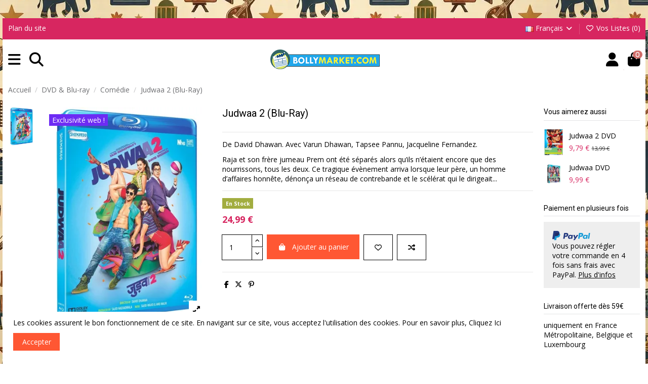

--- FILE ---
content_type: text/html; charset=utf-8
request_url: https://www.bollymarket.com/fr/films-comedie/2454-judwaa-2-blu-ray-8904036838885.html
body_size: 36087
content:
<!doctype html>
<html lang="fr">

<head>
    
        
  <meta charset="utf-8">


  <meta http-equiv="x-ua-compatible" content="ie=edge">



  


  
  



  <title>Judwaa 2 Blu-Ray (2017)</title>
  
    
  
  
    
  
  <meta name="description" content="Raja et son frère jumeau Prem ont été séparés alors qu’ils n’étaient encore que des nourrissons, tous les deux. Ce tragique évènement arriva lorsque leur père, un homme d’affaires honnête, dénonça un réseau de contrebande et le scélérat qui le dirigeait...">
    
      <link rel="canonical" href="https://www.bollymarket.com/fr/films-comedie/2454-judwaa-2-blu-ray-8904036838885.html">    

  
          <link rel="alternate" href="https://www.bollymarket.com/fr/films-comedie/2454-judwaa-2-blu-ray-8904036838885.html" hreflang="fr-FR">
            <link rel="alternate" href="https://www.bollymarket.com/fr/films-comedie/2454-judwaa-2-blu-ray-8904036838885.html" hreflang="x-default">
                <link rel="alternate" href="https://www.bollymarket.com/en/movies-comedy/2454-judwaa-2-blu-ray-8904036838885.html" hreflang="en-US">
            

  
     <script type="application/ld+json">
 {
   "@context": "https://schema.org",
   "@type": "Organization",
   "name" : "BOLLYMARKET.COM",
   "url" : "https://www.bollymarket.com/fr/"
       ,"logo": {
       "@type": "ImageObject",
       "url":"https://www.bollymarket.com/img/bollymarketcom-logo-1585250930.jpg"
     }
    }
</script>

<script type="application/ld+json">
  {
    "@context": "https://schema.org",
    "@type": "WebPage",
    "isPartOf": {
      "@type": "WebSite",
      "url":  "https://www.bollymarket.com/fr/",
      "name": "BOLLYMARKET.COM"
    },
    "name": "Judwaa 2 Blu-Ray (2017)",
    "url":  "https://www.bollymarket.com/fr/films-comedie/2454-judwaa-2-blu-ray-8904036838885.html"
  }
</script>


  <script type="application/ld+json">
    {
      "@context": "https://schema.org",
      "@type": "BreadcrumbList",
      "itemListElement": [
                  {
            "@type": "ListItem",
            "position": 1,
            "name": "Accueil",
            "item": "https://www.bollymarket.com/fr/"
          },              {
            "@type": "ListItem",
            "position": 2,
            "name": "DVD &amp; Blu-ray",
            "item": "https://www.bollymarket.com/fr/214-dvd-blu-ray"
          },              {
            "@type": "ListItem",
            "position": 3,
            "name": "Comédie",
            "item": "https://www.bollymarket.com/fr/217-films-comedie"
          },              {
            "@type": "ListItem",
            "position": 4,
            "name": "Judwaa 2 (Blu-Ray)",
            "item": "https://www.bollymarket.com/fr/films-comedie/2454-judwaa-2-blu-ray-8904036838885.html"
          }          ]
    }
  </script>


  

  
        <script type="application/ld+json">
  {
    "@context": "https://schema.org/",
    "@type": "Product",
    "@id": "#product-snippet-id",
    "name": "Judwaa 2 (Blu-Ray)",
    "description": "Raja et son frère jumeau Prem ont été séparés alors qu’ils n’étaient encore que des nourrissons, tous les deux. Ce tragique évènement arriva lorsque leur père, un homme d’affaires honnête, dénonça un réseau de contrebande et le scélérat qui le dirigeait...",
    "category": "Comédie",
    "image" :"https://www.bollymarket.com/13288-large_default/judwaa-2-blu-ray.jpg",    "sku": "SHE-BRD-037",
    "mpn": "SHE-BRD-037"
    ,"gtin13": "8904036838885"
        ,
    "brand": {
      "@type": "Brand",
      "name": "Shemaroo"
    }
            ,
    "weight": {
        "@context": "https://schema.org",
        "@type": "QuantitativeValue",
        "value": "0.150000",
        "unitCode": "kg"
    }
        ,
    "offers": {
      "@type": "Offer",
      "priceCurrency": "EUR",
      "name": "Judwaa 2 (Blu-Ray)",
      "price": "24.99",
      "url": "https://www.bollymarket.com/fr/films-comedie/2454-judwaa-2-blu-ray-8904036838885.html",
      "priceValidUntil": "2026-02-01",
              "image": ["https://www.bollymarket.com/13288-thickbox_default/judwaa-2-blu-ray.jpg"],
            "sku": "SHE-BRD-037",
      "mpn": "SHE-BRD-037",
      "gtin13": "8904036838885",              "availability": "https://schema.org/InStock",
      "seller": {
        "@type": "Organization",
        "name": "BOLLYMARKET.COM"
      }
    }
      }
</script>


  
    
  



    <meta property="og:type" content="product">
    <meta property="og:url" content="https://www.bollymarket.com/fr/films-comedie/2454-judwaa-2-blu-ray-8904036838885.html">
    <meta property="og:title" content="Judwaa 2 Blu-Ray (2017)">
    <meta property="og:site_name" content="BOLLYMARKET.COM">
    <meta property="og:description" content="Raja et son frère jumeau Prem ont été séparés alors qu’ils n’étaient encore que des nourrissons, tous les deux. Ce tragique évènement arriva lorsque leur père, un homme d’affaires honnête, dénonça un réseau de contrebande et le scélérat qui le dirigeait...">
            <meta property="og:image" content="https://www.bollymarket.com/13288-thickbox_default/judwaa-2-blu-ray.jpg">
        <meta property="og:image:width" content="1100">
        <meta property="og:image:height" content="1422">
    




      <meta name="viewport" content="width=device-width, initial-scale=1">
  




  <link rel="icon" type="image/vnd.microsoft.icon" href="https://www.bollymarket.com/img/favicon.ico?1762940233">
  <link rel="shortcut icon" type="image/x-icon" href="https://www.bollymarket.com/img/favicon.ico?1762940233">
    




    <link rel="stylesheet" href="/modules/ps_checkout/views/css/payments.css?version=9.5.0.7" type="text/css" media="all">
  <link rel="stylesheet" href="https://www.bollymarket.com/themes/warehouse/assets/cache/theme-a790822686.css" type="text/css" media="all">




<link rel="preload" as="font"
      href="https://www.bollymarket.com/themes/warehouse/assets/css/font-awesome/webfonts/fa-brands-400.woff2"
      type="font/woff2" crossorigin="anonymous">

<link rel="preload" as="font"
      href="https://www.bollymarket.com/themes/warehouse/assets/css/font-awesome/webfonts/fa-regular-400.woff2"
      type="font/woff2" crossorigin="anonymous">

<link rel="preload" as="font"
      href="https://www.bollymarket.com/themes/warehouse/assets/css/font-awesome/webfonts/fa-solid-900.woff2"
      type="font/woff2" crossorigin="anonymous">

<link rel="preload" as="font"
      href="https://www.bollymarket.com/themes/warehouse/assets/css/font-awesome/webfonts/fa-brands-400.woff2"
      type="font/woff2" crossorigin="anonymous">


<link  rel="preload stylesheet"  as="style" href="https://www.bollymarket.com/themes/warehouse/assets/css/font-awesome/css/font-awesome-preload.css?v=6.7.2"
       type="text/css" crossorigin="anonymous">





  

  <script>
        var elementorFrontendConfig = {"isEditMode":"","stretchedSectionContainer":"","instagramToken":"","is_rtl":false,"ajax_csfr_token_url":"https:\/\/www.bollymarket.com\/fr\/module\/iqitelementor\/Actions?process=handleCsfrToken&ajax=1"};
        var iqitTheme = {"rm_sticky":"0","rm_breakpoint":1,"op_preloader":"0","cart_style":"side","cart_confirmation":"modal","h_layout":"4","f_fixed":0,"f_layout":"1","h_absolute":"0","h_sticky":"menu","hw_width":"inherit","mm_content":"desktop","hm_submenu_width":"fullwidth","h_search_type":"full","pl_lazyload":true,"pl_infinity":false,"pl_rollover":true,"pl_crsl_autoplay":false,"pl_slider_ld":5,"pl_slider_d":4,"pl_slider_t":3,"pl_slider_p":1,"pp_thumbs":"leftd","pp_zoom":"modalzoom","pp_image_layout":"carousel","pp_tabs":"section","pl_grid_qty":false};
        var iqitcompare = {"nbProducts":0};
        var iqitextendedproduct = {"speed":"70","hook":"modal"};
        var iqitfdc_from = 59;
        var iqitmegamenu = {"sticky":"false","containerSelector":"#wrapper > .container"};
        var iqitreviews = [];
        var iqitwishlist = {"nbProducts":0};
        var prestashop = {"cart":{"products":[],"totals":{"total":{"type":"total","label":"Total","amount":0,"value":"0,00\u00a0\u20ac"},"total_including_tax":{"type":"total","label":"Total","amount":0,"value":"0,00\u00a0\u20ac"},"total_excluding_tax":{"type":"total","label":"Total","amount":0,"value":"0,00\u00a0\u20ac"}},"subtotals":{"products":{"type":"products","label":"Sous-total","amount":0,"value":"0,00\u00a0\u20ac"},"discounts":null,"shipping":{"type":"shipping","label":"Livraison","amount":0,"value":""},"tax":null},"products_count":0,"summary_string":"0 articles","vouchers":{"allowed":1,"added":[]},"discounts":[],"minimalPurchase":0,"minimalPurchaseRequired":""},"currency":{"id":1,"name":"Euro","iso_code":"EUR","iso_code_num":"978","sign":"\u20ac"},"customer":{"lastname":null,"firstname":null,"email":null,"birthday":null,"newsletter":null,"newsletter_date_add":null,"optin":null,"website":null,"company":null,"siret":null,"ape":null,"is_logged":false,"gender":{"type":null,"name":null},"addresses":[]},"country":{"id_zone":15,"id_currency":0,"call_prefix":33,"iso_code":"FR","active":"1","contains_states":"0","need_identification_number":"0","need_zip_code":"1","zip_code_format":"NNNNN","display_tax_label":"1","name":"France","id":8},"language":{"name":"Fran\u00e7ais (French)","iso_code":"fr","locale":"fr-FR","language_code":"fr-FR","active":"1","is_rtl":"0","date_format_lite":"d\/m\/Y","date_format_full":"d\/m\/Y H:i:s","id":1},"page":{"title":"","canonical":"https:\/\/www.bollymarket.com\/fr\/films-comedie\/2454-judwaa-2-blu-ray-8904036838885.html","meta":{"title":"Judwaa 2 Blu-Ray (2017)","description":"Raja et son fr\u00e8re jumeau Prem ont \u00e9t\u00e9 s\u00e9par\u00e9s alors qu\u2019ils n\u2019\u00e9taient encore que des nourrissons, tous les deux. Ce tragique \u00e9v\u00e8nement arriva lorsque leur p\u00e8re, un homme d\u2019affaires honn\u00eate, d\u00e9non\u00e7a un r\u00e9seau de contrebande et le sc\u00e9l\u00e9rat qui le dirigeait...","robots":"index"},"page_name":"product","body_classes":{"lang-fr":true,"lang-rtl":false,"country-FR":true,"currency-EUR":true,"layout-full-width":true,"page-product":true,"tax-display-enabled":true,"page-customer-account":false,"product-id-2454":true,"product-Judwaa 2 (Blu-Ray)":true,"product-id-category-217":true,"product-id-manufacturer-10":true,"product-id-supplier-0":true,"product-available-for-order":true},"admin_notifications":[],"password-policy":{"feedbacks":{"0":"Tr\u00e8s faible","1":"Faible","2":"Moyenne","3":"Fort","4":"Tr\u00e8s fort","Straight rows of keys are easy to guess":"Les suites de touches sur le clavier sont faciles \u00e0 deviner","Short keyboard patterns are easy to guess":"Les mod\u00e8les courts sur le clavier sont faciles \u00e0 deviner.","Use a longer keyboard pattern with more turns":"Utilisez une combinaison de touches plus longue et plus complexe.","Repeats like \"aaa\" are easy to guess":"Les r\u00e9p\u00e9titions (ex. : \"aaa\") sont faciles \u00e0 deviner.","Repeats like \"abcabcabc\" are only slightly harder to guess than \"abc\"":"Les r\u00e9p\u00e9titions (ex. : \"abcabcabc\") sont seulement un peu plus difficiles \u00e0 deviner que \"abc\".","Sequences like abc or 6543 are easy to guess":"Les s\u00e9quences (ex. : abc ou 6543) sont faciles \u00e0 deviner.","Recent years are easy to guess":"Les ann\u00e9es r\u00e9centes sont faciles \u00e0 deviner.","Dates are often easy to guess":"Les dates sont souvent faciles \u00e0 deviner.","This is a top-10 common password":"Ce mot de passe figure parmi les 10 mots de passe les plus courants.","This is a top-100 common password":"Ce mot de passe figure parmi les 100 mots de passe les plus courants.","This is a very common password":"Ceci est un mot de passe tr\u00e8s courant.","This is similar to a commonly used password":"Ce mot de passe est similaire \u00e0 un mot de passe couramment utilis\u00e9.","A word by itself is easy to guess":"Un mot seul est facile \u00e0 deviner.","Names and surnames by themselves are easy to guess":"Les noms et les surnoms seuls sont faciles \u00e0 deviner.","Common names and surnames are easy to guess":"Les noms et les pr\u00e9noms courants sont faciles \u00e0 deviner.","Use a few words, avoid common phrases":"Utilisez quelques mots, \u00e9vitez les phrases courantes.","No need for symbols, digits, or uppercase letters":"Pas besoin de symboles, de chiffres ou de majuscules.","Avoid repeated words and characters":"\u00c9viter de r\u00e9p\u00e9ter les mots et les caract\u00e8res.","Avoid sequences":"\u00c9viter les s\u00e9quences.","Avoid recent years":"\u00c9vitez les ann\u00e9es r\u00e9centes.","Avoid years that are associated with you":"\u00c9vitez les ann\u00e9es qui vous sont associ\u00e9es.","Avoid dates and years that are associated with you":"\u00c9vitez les dates et les ann\u00e9es qui vous sont associ\u00e9es.","Capitalization doesn't help very much":"Les majuscules ne sont pas tr\u00e8s utiles.","All-uppercase is almost as easy to guess as all-lowercase":"Un mot de passe tout en majuscules est presque aussi facile \u00e0 deviner qu'un mot de passe tout en minuscules.","Reversed words aren't much harder to guess":"Les mots invers\u00e9s ne sont pas beaucoup plus difficiles \u00e0 deviner.","Predictable substitutions like '@' instead of 'a' don't help very much":"Les substitutions pr\u00e9visibles comme \"@\" au lieu de \"a\" n'aident pas beaucoup.","Add another word or two. Uncommon words are better.":"Ajoutez un autre mot ou deux. Pr\u00e9f\u00e9rez les mots peu courants."}}},"shop":{"name":"BOLLYMARKET.COM","logo":"https:\/\/www.bollymarket.com\/img\/bollymarketcom-logo-1585250930.jpg","stores_icon":"https:\/\/www.bollymarket.com\/img\/logo_stores.png","favicon":"https:\/\/www.bollymarket.com\/img\/favicon.ico"},"core_js_public_path":"\/themes\/","urls":{"base_url":"https:\/\/www.bollymarket.com\/","current_url":"https:\/\/www.bollymarket.com\/fr\/films-comedie\/2454-judwaa-2-blu-ray-8904036838885.html","shop_domain_url":"https:\/\/www.bollymarket.com","img_ps_url":"https:\/\/www.bollymarket.com\/img\/","img_cat_url":"https:\/\/www.bollymarket.com\/img\/c\/","img_lang_url":"https:\/\/www.bollymarket.com\/img\/l\/","img_prod_url":"https:\/\/www.bollymarket.com\/img\/p\/","img_manu_url":"https:\/\/www.bollymarket.com\/img\/m\/","img_sup_url":"https:\/\/www.bollymarket.com\/img\/su\/","img_ship_url":"https:\/\/www.bollymarket.com\/img\/s\/","img_store_url":"https:\/\/www.bollymarket.com\/img\/st\/","img_col_url":"https:\/\/www.bollymarket.com\/img\/co\/","img_url":"https:\/\/www.bollymarket.com\/themes\/warehouse\/assets\/img\/","css_url":"https:\/\/www.bollymarket.com\/themes\/warehouse\/assets\/css\/","js_url":"https:\/\/www.bollymarket.com\/themes\/warehouse\/assets\/js\/","pic_url":"https:\/\/www.bollymarket.com\/upload\/","theme_assets":"https:\/\/www.bollymarket.com\/themes\/warehouse\/assets\/","theme_dir":"https:\/\/www.bollymarket.com\/themes\/warehouse\/","pages":{"address":"https:\/\/www.bollymarket.com\/fr\/adresse","addresses":"https:\/\/www.bollymarket.com\/fr\/adresses","authentication":"https:\/\/www.bollymarket.com\/fr\/connexion","manufacturer":"https:\/\/www.bollymarket.com\/fr\/marques","cart":"https:\/\/www.bollymarket.com\/fr\/panier","category":"https:\/\/www.bollymarket.com\/fr\/?controller=category","cms":"https:\/\/www.bollymarket.com\/fr\/?controller=cms","contact":"https:\/\/www.bollymarket.com\/fr\/nous-contacter","discount":"https:\/\/www.bollymarket.com\/fr\/reduction","guest_tracking":"https:\/\/www.bollymarket.com\/fr\/suivi-commande-invite","history":"https:\/\/www.bollymarket.com\/fr\/historique-commandes","identity":"https:\/\/www.bollymarket.com\/fr\/identite","index":"https:\/\/www.bollymarket.com\/fr\/","my_account":"https:\/\/www.bollymarket.com\/fr\/mon-compte","order_confirmation":"https:\/\/www.bollymarket.com\/fr\/confirmation-commande","order_detail":"https:\/\/www.bollymarket.com\/fr\/?controller=order-detail","order_follow":"https:\/\/www.bollymarket.com\/fr\/suivi-commande","order":"https:\/\/www.bollymarket.com\/fr\/commande","order_return":"https:\/\/www.bollymarket.com\/fr\/?controller=order-return","order_slip":"https:\/\/www.bollymarket.com\/fr\/avoirs","pagenotfound":"https:\/\/www.bollymarket.com\/fr\/page-introuvable","password":"https:\/\/www.bollymarket.com\/fr\/recuperation-mot-de-passe","pdf_invoice":"https:\/\/www.bollymarket.com\/fr\/?controller=pdf-invoice","pdf_order_return":"https:\/\/www.bollymarket.com\/fr\/?controller=pdf-order-return","pdf_order_slip":"https:\/\/www.bollymarket.com\/fr\/?controller=pdf-order-slip","prices_drop":"https:\/\/www.bollymarket.com\/fr\/promotions","product":"https:\/\/www.bollymarket.com\/fr\/?controller=product","registration":"https:\/\/www.bollymarket.com\/fr\/?controller=registration","search":"https:\/\/www.bollymarket.com\/fr\/recherche","sitemap":"https:\/\/www.bollymarket.com\/fr\/plan-du-site","stores":"https:\/\/www.bollymarket.com\/fr\/magasins","supplier":"https:\/\/www.bollymarket.com\/fr\/fournisseur","new_products":"https:\/\/www.bollymarket.com\/fr\/nouveaux-produits","brands":"https:\/\/www.bollymarket.com\/fr\/marques","register":"https:\/\/www.bollymarket.com\/fr\/?controller=registration","order_login":"https:\/\/www.bollymarket.com\/fr\/commande?login=1"},"alternative_langs":{"fr-FR":"https:\/\/www.bollymarket.com\/fr\/films-comedie\/2454-judwaa-2-blu-ray-8904036838885.html","en-US":"https:\/\/www.bollymarket.com\/en\/movies-comedy\/2454-judwaa-2-blu-ray-8904036838885.html"},"actions":{"logout":"https:\/\/www.bollymarket.com\/fr\/?mylogout="},"no_picture_image":{"bySize":{"small_default":{"url":"https:\/\/www.bollymarket.com\/img\/p\/fr-default-small_default.jpg","width":98,"height":127},"stores_default":{"url":"https:\/\/www.bollymarket.com\/img\/p\/fr-default-stores_default.jpg","width":170,"height":115},"cart_default":{"url":"https:\/\/www.bollymarket.com\/img\/p\/fr-default-cart_default.jpg","width":125,"height":162},"home_default":{"url":"https:\/\/www.bollymarket.com\/img\/p\/fr-default-home_default.jpg","width":236,"height":305},"large_default":{"url":"https:\/\/www.bollymarket.com\/img\/p\/fr-default-large_default.jpg","width":381,"height":492},"category_default":{"url":"https:\/\/www.bollymarket.com\/img\/p\/fr-default-category_default.jpg","width":1003,"height":200},"medium_default":{"url":"https:\/\/www.bollymarket.com\/img\/p\/fr-default-medium_default.jpg","width":452,"height":584},"thickbox_default":{"url":"https:\/\/www.bollymarket.com\/img\/p\/fr-default-thickbox_default.jpg","width":1100,"height":1422}},"small":{"url":"https:\/\/www.bollymarket.com\/img\/p\/fr-default-small_default.jpg","width":98,"height":127},"medium":{"url":"https:\/\/www.bollymarket.com\/img\/p\/fr-default-large_default.jpg","width":381,"height":492},"large":{"url":"https:\/\/www.bollymarket.com\/img\/p\/fr-default-thickbox_default.jpg","width":1100,"height":1422},"legend":""}},"configuration":{"display_taxes_label":"1","display_prices_tax_incl":false,"is_catalog":false,"show_prices":true,"opt_in":{"partner":false},"quantity_discount":{"type":"discount","label":"Remise sur prix unitaire"},"voucher_enabled":1,"return_enabled":1},"field_required":[],"breadcrumb":{"links":[{"title":"Accueil","url":"https:\/\/www.bollymarket.com\/fr\/"},{"title":"DVD & Blu-ray","url":"https:\/\/www.bollymarket.com\/fr\/214-dvd-blu-ray"},{"title":"Com\u00e9die","url":"https:\/\/www.bollymarket.com\/fr\/217-films-comedie"},{"title":"Judwaa 2 (Blu-Ray)","url":"https:\/\/www.bollymarket.com\/fr\/films-comedie\/2454-judwaa-2-blu-ray-8904036838885.html"}],"count":4},"link":{"protocol_link":"https:\/\/","protocol_content":"https:\/\/"},"time":1768631192,"static_token":"5ae8d2ddac561a750e2c9778114f0567","token":"66b640c8ea4f4283104f1b376ec2dc6b","debug":false};
        var ps_checkoutApplePayUrl = "https:\/\/www.bollymarket.com\/fr\/module\/ps_checkout\/applepay?token=5ae8d2ddac561a750e2c9778114f0567";
        var ps_checkoutAutoRenderDisabled = false;
        var ps_checkoutCancelUrl = "https:\/\/www.bollymarket.com\/fr\/module\/ps_checkout\/cancel?token=5ae8d2ddac561a750e2c9778114f0567";
        var ps_checkoutCardBrands = ["MASTERCARD","VISA","AMEX","CB_NATIONALE"];
        var ps_checkoutCardFundingSourceImg = "\/modules\/ps_checkout\/views\/img\/payment-cards.png";
        var ps_checkoutCardLogos = {"AMEX":"\/modules\/ps_checkout\/views\/img\/amex.svg","CB_NATIONALE":"\/modules\/ps_checkout\/views\/img\/cb.svg","DINERS":"\/modules\/ps_checkout\/views\/img\/diners.svg","DISCOVER":"\/modules\/ps_checkout\/views\/img\/discover.svg","JCB":"\/modules\/ps_checkout\/views\/img\/jcb.svg","MAESTRO":"\/modules\/ps_checkout\/views\/img\/maestro.svg","MASTERCARD":"\/modules\/ps_checkout\/views\/img\/mastercard.svg","UNIONPAY":"\/modules\/ps_checkout\/views\/img\/unionpay.svg","VISA":"\/modules\/ps_checkout\/views\/img\/visa.svg"};
        var ps_checkoutCartProductCount = 0;
        var ps_checkoutCheckUrl = "https:\/\/www.bollymarket.com\/fr\/module\/ps_checkout\/check?token=5ae8d2ddac561a750e2c9778114f0567";
        var ps_checkoutCheckoutTranslations = {"checkout.go.back.label":"Tunnel de commande","checkout.go.back.link.title":"Retourner au tunnel de commande","checkout.card.payment":"Paiement par carte","checkout.page.heading":"R\u00e9sum\u00e9 de commande","checkout.cart.empty":"Votre panier d'achat est vide.","checkout.page.subheading.card":"Carte","checkout.page.subheading.paypal":"PayPal","checkout.payment.by.card":"Vous avez choisi de payer par carte.","checkout.payment.by.paypal":"Vous avez choisi de payer par PayPal.","checkout.order.summary":"Voici un r\u00e9sum\u00e9 de votre commande :","checkout.order.amount.total":"Le montant total de votre panier est de","checkout.order.included.tax":"(TTC)","checkout.order.confirm.label":"Veuillez finaliser votre commande en cliquant sur \"Je valide ma commande\"","checkout.payment.token.delete.modal.header":"Voulez-vous supprimer cette m\u00e9thode de paiement ?","checkout.payment.token.delete.modal.content":"Cette m\u00e9thode de paiement sera supprim\u00e9e de votre compte :","checkout.payment.token.delete.modal.confirm-button":"Supprimer cette m\u00e9thode de paiement","checkout.payment.loader.processing-request":"Veuillez patienter, nous traitons votre demande...","checkout.payment.others.link.label":"Autres moyens de paiement","checkout.payment.others.confirm.button.label":"Je valide ma commande","checkout.form.error.label":"Une erreur s'est produite lors du paiement. Veuillez r\u00e9essayer ou contacter le support.","loader-component.label.header":"Merci pour votre achat !","loader-component.label.body":"Veuillez patienter, nous traitons votre paiement","loader-component.label.body.longer":"Veuillez patienter, cela prend un peu plus de temps...","payment-method-logos.title":"Paiement 100% s\u00e9curis\u00e9","express-button.cart.separator":"ou","express-button.checkout.express-checkout":"Achat rapide","ok":"Ok","cancel":"Annuler","paypal.hosted-fields.label.card-name":"Nom du titulaire de la carte","paypal.hosted-fields.placeholder.card-name":"Nom du titulaire de la carte","paypal.hosted-fields.label.card-number":"Num\u00e9ro de carte","paypal.hosted-fields.placeholder.card-number":"Num\u00e9ro de carte","paypal.hosted-fields.label.expiration-date":"Date d'expiration","paypal.hosted-fields.placeholder.expiration-date":"MM\/YY","paypal.hosted-fields.label.cvv":"Code de s\u00e9curit\u00e9","paypal.hosted-fields.placeholder.cvv":"XXX","error.paypal-sdk":"L'instance du PayPal JavaScript SDK est manquante","error.google-pay-sdk":"L'instance du Google Pay Javascript SDK est manquante","error.apple-pay-sdk":"L'instance du Apple Pay Javascript SDK est manquante","error.google-pay.transaction-info":"Une erreur est survenue lors de la r\u00e9cup\u00e9ration des informations sur la transaction Google Pay","error.apple-pay.payment-request":"Une erreur est survenue lors de la r\u00e9cup\u00e9ration des informations sur la transaction Apple Pay","error.paypal-sdk.contingency.cancel":"Authentification du titulaire de carte annul\u00e9e, veuillez choisir un autre moyen de paiement ou essayez de nouveau.","error.paypal-sdk.contingency.error":"Une erreur est survenue lors de l'authentification du titulaire de la carte, veuillez choisir un autre moyen de paiement ou essayez de nouveau.","error.paypal-sdk.contingency.failure":"Echec de l'authentification du titulaire de la carte, veuillez choisir un autre moyen de paiement ou essayez de nouveau.","error.paypal-sdk.contingency.unknown":"L'identit\u00e9 du titulaire de la carte n'a pas pu \u00eatre v\u00e9rifi\u00e9e, veuillez choisir un autre moyen de paiement ou essayez de nouveau.","APPLE_PAY_MERCHANT_SESSION_VALIDATION_ERROR":"Nous ne pouvons pas traiter votre paiement Apple Pay pour le moment. Cela peut \u00eatre d\u00fb \u00e0 un probl\u00e8me de v\u00e9rification de la configuration du paiement pour ce site. Veuillez r\u00e9essayer plus tard ou choisir un autre moyen de paiement.","APPROVE_APPLE_PAY_VALIDATION_ERROR":"Un probl\u00e8me est survenu lors du traitement de votre paiement Apple Pay. Veuillez v\u00e9rifier les d\u00e9tails de votre commande et r\u00e9essayer, ou utilisez un autre mode de paiement."};
        var ps_checkoutCheckoutUrl = "https:\/\/www.bollymarket.com\/fr\/commande";
        var ps_checkoutConfirmUrl = "https:\/\/www.bollymarket.com\/fr\/confirmation-commande";
        var ps_checkoutCreateUrl = "https:\/\/www.bollymarket.com\/fr\/module\/ps_checkout\/create?token=5ae8d2ddac561a750e2c9778114f0567";
        var ps_checkoutCustomMarks = {"google_pay":"\/modules\/ps_checkout\/views\/img\/google_pay.svg","apple_pay":"\/modules\/ps_checkout\/views\/img\/apple_pay.svg"};
        var ps_checkoutExpressCheckoutCartEnabled = false;
        var ps_checkoutExpressCheckoutOrderEnabled = false;
        var ps_checkoutExpressCheckoutProductEnabled = false;
        var ps_checkoutExpressCheckoutSelected = false;
        var ps_checkoutExpressCheckoutUrl = "https:\/\/www.bollymarket.com\/fr\/module\/ps_checkout\/ExpressCheckout?token=5ae8d2ddac561a750e2c9778114f0567";
        var ps_checkoutFundingSource = "paypal";
        var ps_checkoutFundingSourcesSorted = ["card","paypal","paylater","bancontact","eps","ideal","mybank","p24","blik","google_pay","apple_pay"];
        var ps_checkoutGooglePayUrl = "https:\/\/www.bollymarket.com\/fr\/module\/ps_checkout\/googlepay?token=5ae8d2ddac561a750e2c9778114f0567";
        var ps_checkoutHostedFieldsContingencies = "SCA_WHEN_REQUIRED";
        var ps_checkoutHostedFieldsEnabled = true;
        var ps_checkoutIconsPath = "\/modules\/ps_checkout\/views\/img\/icons\/";
        var ps_checkoutLoaderImage = "\/modules\/ps_checkout\/views\/img\/loader.svg";
        var ps_checkoutPartnerAttributionId = "PrestaShop_Cart_PSXO_PSDownload";
        var ps_checkoutPayLaterCartPageButtonEnabled = false;
        var ps_checkoutPayLaterCategoryPageBannerEnabled = false;
        var ps_checkoutPayLaterHomePageBannerEnabled = false;
        var ps_checkoutPayLaterOrderPageBannerEnabled = false;
        var ps_checkoutPayLaterOrderPageButtonEnabled = false;
        var ps_checkoutPayLaterOrderPageMessageEnabled = false;
        var ps_checkoutPayLaterProductPageBannerEnabled = false;
        var ps_checkoutPayLaterProductPageButtonEnabled = false;
        var ps_checkoutPayLaterProductPageMessageEnabled = false;
        var ps_checkoutPayPalButtonConfiguration = {"shape":"pill","label":"pay","color":"gold"};
        var ps_checkoutPayPalEnvironment = "LIVE";
        var ps_checkoutPayPalOrderId = "";
        var ps_checkoutPayPalSdkConfig = {"clientId":"AXjYFXWyb4xJCErTUDiFkzL0Ulnn-bMm4fal4G-1nQXQ1ZQxp06fOuE7naKUXGkq2TZpYSiI9xXbs4eo","merchantId":"WBZ6ZWW7T68N8","currency":"EUR","intent":"capture","commit":"false","vault":"false","integrationDate":"2024-04-01","dataPartnerAttributionId":"PrestaShop_Cart_PSXO_PSDownload","dataCspNonce":"","dataEnable3ds":"true","enableFunding":"paylater","components":"marks,funding-eligibility,googlepay,applepay"};
        var ps_checkoutPayWithTranslations = {"card":"Payer par Carte","paypal":"Payer avec un compte PayPal","paylater":"Payer en plusieurs fois avec PayPal Pay Later","bancontact":"Payer avec Bancontact","eps":"Payer avec EPS","ideal":"Payer avec iDEAL","mybank":"Payer avec MyBank","p24":"Payer avec Przelewy24","blik":"Payer avec BLIK","google_pay":"Payer avec Google Pay","apple_pay":"Payer avec Apple Pay"};
        var ps_checkoutPaymentMethodLogosTitleImg = "\/modules\/ps_checkout\/views\/img\/icons\/lock_checkout.svg";
        var ps_checkoutPaymentUrl = "https:\/\/www.bollymarket.com\/fr\/module\/ps_checkout\/payment?token=5ae8d2ddac561a750e2c9778114f0567";
        var ps_checkoutRenderPaymentMethodLogos = true;
        var ps_checkoutValidateUrl = "https:\/\/www.bollymarket.com\/fr\/module\/ps_checkout\/validate?token=5ae8d2ddac561a750e2c9778114f0567";
        var ps_checkoutVaultUrl = "https:\/\/www.bollymarket.com\/fr\/module\/ps_checkout\/vault?token=5ae8d2ddac561a750e2c9778114f0567";
        var ps_checkoutVersion = "9.5.0.7";
        var psemailsubscription_subscription = "https:\/\/www.bollymarket.com\/fr\/module\/ps_emailsubscription\/subscription";
      </script>



  


    
            <meta property="product:pretax_price:amount" content="24.99">
        <meta property="product:pretax_price:currency" content="EUR">
        <meta property="product:price:amount" content="24.99">
        <meta property="product:price:currency" content="EUR">
                <meta property="product:weight:value" content="0.150000">
        <meta property="product:weight:units" content="kg">
    
    

    </head>

<body id="product" class="lang-fr country-fr currency-eur layout-full-width page-product tax-display-enabled product-id-2454 product-judwaa-2--blu-ray product-id-category-217 product-id-manufacturer-10 product-id-supplier-0 product-available-for-order body-desktop-header-style-w-4">


    




    


<main id="main-page-content"  >
    
            

    <header id="header" class="desktop-header-style-w-4">
        
            
  <div class="header-banner">
    
  </div>




            <nav class="header-nav">
        <div class="container">
    
        <div class="row justify-content-between">
            <div class="col col-auto col-md left-nav">
                                            <div class="block-iqitlinksmanager block-iqitlinksmanager-2 block-links-inline d-inline-block">
            <ul>
                                                            <li>
                            <a
                                    href="https://www.bollymarket.com/fr/plan-du-site"
                                    title="Vous êtes perdu ? Trouvez ce que vous cherchez"                                                                >
                                Plan du site
                            </a>
                        </li>
                                                </ul>
        </div>
    
            </div>
            <div class="col col-auto center-nav text-center">
                
             </div>
            <div class="col col-auto col-md right-nav text-right">
                

<div id="language_selector" class="d-inline-block">
    <div class="language-selector-wrapper d-inline-block">
        <div class="language-selector dropdown js-dropdown">
            <a class="expand-more" data-bs-toggle="dropdown" data-iso-code="fr"><img width="16" height="11" src="https://www.bollymarket.com/img/l/1.jpg" alt="Français" class="img-fluid lang-flag" /> Français <i class="fa fa-angle-down fa-fw" aria-hidden="true"></i></a>
            <div class="dropdown-menu">
                <ul>
                                            <li  class="current" >
                            <a href="https://www.bollymarket.com/fr/films-comedie/2454-judwaa-2-blu-ray-8904036838885.html" rel="alternate" hreflang="fr"
                               class="dropdown-item"><img width="16" height="11" src="https://www.bollymarket.com/img/l/1.jpg" alt="Français" class="img-fluid lang-flag"  data-iso-code="fr"/> Français</a>
                        </li>
                                            <li >
                            <a href="https://www.bollymarket.com/en/movies-comedy/2454-judwaa-2-blu-ray-8904036838885.html" rel="alternate" hreflang="en"
                               class="dropdown-item"><img width="16" height="11" src="https://www.bollymarket.com/img/l/2.jpg" alt="English" class="img-fluid lang-flag"  data-iso-code="en"/> English</a>
                        </li>
                                    </ul>
            </div>
        </div>
    </div>
</div>
<div class="d-inline-block">
    <a href="//www.bollymarket.com/fr/module/iqitwishlist/view">
        <i class="fa fa-heart-o fa-fw" aria-hidden="true"></i> Vos Listes (<span
                id="iqitwishlist-nb"></span>)
    </a>
</div>

             </div>
        </div>

                        </div>
            </nav>
        



<div id="desktop-header" class="desktop-header-style-4">
    
            
<div class="header-top">
    <div id="desktop-header-container" class="container">
        <div class="row align-items-center">
                            <div class="col col-auto col-header-left">
                    <div id="desktop_logo">
                        
  <a href="https://www.bollymarket.com/fr/">
    <img class="logo img-fluid"
         src="https://www.bollymarket.com/img/bollymarketcom-logo-1585250930.jpg"
                  alt="BOLLYMARKET.COM"
         width="220"
         height="40"
    >
  </a>

                    </div>
                    
                </div>
                <div class="col col-header-center col-header-menu">
                                        <div id="iqitmegamenu-wrapper" class="iqitmegamenu-wrapper iqitmegamenu-all">
	<div class="container container-iqitmegamenu">
		<div id="iqitmegamenu-horizontal" class="iqitmegamenu  clearfix" role="navigation">

						
			<nav id="cbp-hrmenu" class="cbp-hrmenu cbp-horizontal cbp-hrsub-narrow">
				<ul>
											<li id="cbp-hrmenu-tab-16"
							class="cbp-hrmenu-tab cbp-hrmenu-tab-16  cbp-has-submeu">
							<a href="https://www.bollymarket.com/fr/" class="nav-link" 
										>
										

										<span class="cbp-tab-title"> <i
												class="icon fa fa-film cbp-mainlink-icon"></i>
											DVD & Blu-ray											<i class="fa fa-angle-down cbp-submenu-aindicator"></i></span>
																			</a>
																			<div class="cbp-hrsub col-9">
											<div class="cbp-hrsub-inner">
												<div class="container iqitmegamenu-submenu-container">
													
																																													




<div class="row menu_row menu-element  first_rows menu-element-id-1">
                

                                                




    <div class="col-4 cbp-menu-column cbp-menu-element menu-element-id-2 ">
        <div class="cbp-menu-column-inner">
                        
                
                
                    
                                                    <ul class="cbp-links cbp-category-tree">
                                                                                                            <li >
                                            <div class="cbp-category-link-w">
                                                <a href="https://www.bollymarket.com/fr/378-films-nouveautes">Nouveautés &amp; À Paraître</a>

                                                                                            </div>
                                        </li>
                                                                                                                                                <li >
                                            <div class="cbp-category-link-w">
                                                <a href="https://www.bollymarket.com/fr/271-blu-ray">Bluray</a>

                                                                                            </div>
                                        </li>
                                                                                                                                                <li >
                                            <div class="cbp-category-link-w">
                                                <a href="https://www.bollymarket.com/fr/395-films-3d">3D</a>

                                                                                            </div>
                                        </li>
                                                                                                                                                <li >
                                            <div class="cbp-category-link-w">
                                                <a href="https://www.bollymarket.com/fr/470-bollywood-francais-premium">Films en Français –  Exclusive et Qualité Premium</a>

                                                                                            </div>
                                        </li>
                                                                                                                                                <li >
                                            <div class="cbp-category-link-w">
                                                <a href="https://www.bollymarket.com/fr/215-films-action-aventure">Action &amp; Aventure</a>

                                                                                            </div>
                                        </li>
                                                                                                                                                <li >
                                            <div class="cbp-category-link-w">
                                                <a href="https://www.bollymarket.com/fr/219-films-animation">Animation</a>

                                                                                            </div>
                                        </li>
                                                                                                                                                <li >
                                            <div class="cbp-category-link-w">
                                                <a href="https://www.bollymarket.com/fr/479-films-biographique">Biographique</a>

                                                                                            </div>
                                        </li>
                                                                                                                                                <li >
                                            <div class="cbp-category-link-w">
                                                <a href="https://www.bollymarket.com/fr/216-films-classique">Classique</a>

                                                                                            </div>
                                        </li>
                                                                                                                                                <li >
                                            <div class="cbp-category-link-w">
                                                <a href="https://www.bollymarket.com/fr/217-films-comedie">Comédie</a>

                                                                                            </div>
                                        </li>
                                                                                                                                                <li >
                                            <div class="cbp-category-link-w">
                                                <a href="https://www.bollymarket.com/fr/218-films-drame">Drame</a>

                                                                                            </div>
                                        </li>
                                                                                                                                                <li >
                                            <div class="cbp-category-link-w">
                                                <a href="https://www.bollymarket.com/fr/230-films-famille-enfant">Famille &amp; Enfant</a>

                                                                                            </div>
                                        </li>
                                                                                                                                                <li >
                                            <div class="cbp-category-link-w">
                                                <a href="https://www.bollymarket.com/fr/221-films-fantastique">Fantastique</a>

                                                                                            </div>
                                        </li>
                                                                                                                                                <li >
                                            <div class="cbp-category-link-w">
                                                <a href="https://www.bollymarket.com/fr/229-films-guerre">Guerre</a>

                                                                                            </div>
                                        </li>
                                                                                                                                                <li >
                                            <div class="cbp-category-link-w">
                                                <a href="https://www.bollymarket.com/fr/223-films-historique">Historique</a>

                                                                                            </div>
                                        </li>
                                                                                                                                                <li >
                                            <div class="cbp-category-link-w">
                                                <a href="https://www.bollymarket.com/fr/224-films-horreur">Horreur</a>

                                                                                            </div>
                                        </li>
                                                                                                                                                <li >
                                            <div class="cbp-category-link-w">
                                                <a href="https://www.bollymarket.com/fr/225-films-romance">Romance</a>

                                                                                            </div>
                                        </li>
                                                                                                                                                <li >
                                            <div class="cbp-category-link-w">
                                                <a href="https://www.bollymarket.com/fr/226-films-religieux">Réligieux</a>

                                                                                            </div>
                                        </li>
                                                                                                                                                <li >
                                            <div class="cbp-category-link-w">
                                                <a href="https://www.bollymarket.com/fr/421-sante-fitness">Santé &amp; Fitness</a>

                                                                                            </div>
                                        </li>
                                                                                                                                                <li >
                                            <div class="cbp-category-link-w">
                                                <a href="https://www.bollymarket.com/fr/222-films-science-fiction">Science-fiction</a>

                                                                                            </div>
                                        </li>
                                                                                                                                                <li >
                                            <div class="cbp-category-link-w">
                                                <a href="https://www.bollymarket.com/fr/480-films-sport">Sport</a>

                                                                                            </div>
                                        </li>
                                                                                                                                                <li >
                                            <div class="cbp-category-link-w">
                                                <a href="https://www.bollymarket.com/fr/228-films-thriller">Thriller</a>

                                                                                            </div>
                                        </li>
                                                                                                                                                <li >
                                            <div class="cbp-category-link-w">
                                                <a href="https://www.bollymarket.com/fr/205-documentaires-divers">Documentaires &amp; Divers</a>

                                                                                            </div>
                                        </li>
                                                                                                                                                <li >
                                            <div class="cbp-category-link-w">
                                                <a href="https://www.bollymarket.com/fr/204-serie-tv">Série TV</a>

                                                                                            </div>
                                        </li>
                                                                                                                                                <li >
                                            <div class="cbp-category-link-w">
                                                <a href="https://www.bollymarket.com/fr/385-combo">Combo</a>

                                                                                            </div>
                                        </li>
                                                                                                </ul>
                                            
                
            

            
            </div>    </div>
                                    




    <div class="col-3 cbp-menu-column cbp-menu-element menu-element-id-3 ">
        <div class="cbp-menu-column-inner">
                        
                
                
                    
                                                    <div class="row cbp-categories-row">
                                                                                                            <div class="col-12">
                                            <div class="cbp-category-link-w"><a href="https://www.bollymarket.com/fr/369-films-par-langue"
                                                                                class="cbp-column-title nav-link cbp-category-title">Par Langue</a>
                                                                                                                                                    
    <ul class="cbp-links cbp-category-tree"><li ><div class="cbp-category-link-w"><a href="https://www.bollymarket.com/fr/351-films-bollywood">Hindi</a></div></li><li ><div class="cbp-category-link-w"><a href="https://www.bollymarket.com/fr/231-films-tamoul">Tamil</a></div></li><li ><div class="cbp-category-link-w"><a href="https://www.bollymarket.com/fr/260-films-telougou">Telugu</a></div></li><li ><div class="cbp-category-link-w"><a href="https://www.bollymarket.com/fr/272-films-malayalam">Malayalam</a></div></li><li ><div class="cbp-category-link-w"><a href="https://www.bollymarket.com/fr/201-films-version-francaise">Français</a></div></li><li ><div class="cbp-category-link-w"><a href="https://www.bollymarket.com/fr/377-films-version-anglais">Anglais</a></div></li></ul>

                                                                                            </div>
                                        </div>
                                                                                                </div>
                                            
                
            

                                                




<div class="row menu_row menu-element  menu-element-id-14">
                

                                                




    <div class="col-12 cbp-menu-column cbp-menu-element menu-element-id-16 ">
        <div class="cbp-menu-column-inner">
                        
                
                
                    
                                                    <div class="row cbp-categories-row">
                                                                                                            <div class="col-12">
                                            <div class="cbp-category-link-w"><a href="https://www.bollymarket.com/fr/372-films-par-sous-titre"
                                                                                class="cbp-column-title nav-link cbp-category-title">Par Sous-titre</a>
                                                                                                                                                    
    <ul class="cbp-links cbp-category-tree"><li ><div class="cbp-category-link-w"><a href="https://www.bollymarket.com/fr/312-sous-titre-anglais">Anglais</a></div></li><li ><div class="cbp-category-link-w"><a href="https://www.bollymarket.com/fr/213-sous-titre-arabe">Arabe</a></div></li><li ><div class="cbp-category-link-w"><a href="https://www.bollymarket.com/fr/429-sous-titre-allemand">Allemand</a></div></li><li ><div class="cbp-category-link-w"><a href="https://www.bollymarket.com/fr/430-sous-titre-espagnol">Espagnol</a></div></li><li ><div class="cbp-category-link-w"><a href="https://www.bollymarket.com/fr/203-soustitre-francais">Français</a></div></li><li ><div class="cbp-category-link-w"><a href="https://www.bollymarket.com/fr/433-sous-titre-italien">Italien</a></div></li><li ><div class="cbp-category-link-w"><a href="https://www.bollymarket.com/fr/432-sous-titre-neerlandais">Néerlandais</a></div></li><li ><div class="cbp-category-link-w"><a href="https://www.bollymarket.com/fr/431-sous-titre-portugais">Portugais</a></div></li></ul>

                                                                                            </div>
                                        </div>
                                                                                                </div>
                                            
                
            

            
            </div>    </div>
                            
                </div>
                            
            </div>    </div>
                                    




    <div class="col-5 cbp-menu-column cbp-menu-element menu-element-id-5 ">
        <div class="cbp-menu-column-inner">
                        
                
                
                    
                                                    <div class="row cbp-categories-row">
                                                                                                            <div class="col-12">
                                            <div class="cbp-category-link-w"><a href="https://www.bollymarket.com/fr/374-recherche-par-critere"
                                                                                class="cbp-column-title nav-link cbp-category-title">Recherche par critère</a>
                                                                                                                                                    
    <ul class="cbp-links cbp-category-tree"><li  class="cbp-hrsub-haslevel2" ><div class="cbp-category-link-w"><a href="https://www.bollymarket.com/fr/236-chercher-le-film-par-acteur">Acteur</a>
    <ul class="cbp-hrsub-level2"><li ><div class="cbp-category-link-w"><a href="https://www.bollymarket.com/fr/297-aamir-khan">Aamir Khan</a></div></li><li ><div class="cbp-category-link-w"><a href="https://www.bollymarket.com/fr/240-abhishek-bachchan">Abhishek Bachchan</a></div></li><li ><div class="cbp-category-link-w"><a href="https://www.bollymarket.com/fr/238-ajay-devgan">Ajay Devgan</a></div></li><li ><div class="cbp-category-link-w"><a href="https://www.bollymarket.com/fr/306-ajith-kumar">Ajith Kumar</a></div></li><li ><div class="cbp-category-link-w"><a href="https://www.bollymarket.com/fr/299-akshay-kumar">Akshay Kumar</a></div></li><li ><div class="cbp-category-link-w"><a href="https://www.bollymarket.com/fr/343-allu-arjun">Allu Arjun</a></div></li><li ><div class="cbp-category-link-w"><a href="https://www.bollymarket.com/fr/242-amitabh-bachchan">Amitabh Bachchan</a></div></li><li ><div class="cbp-category-link-w"><a href="https://www.bollymarket.com/fr/280-amrish-puri">Amrish Puri</a></div></li><li ><div class="cbp-category-link-w"><a href="https://www.bollymarket.com/fr/243-anil-kapoor">Anil Kapoor</a></div></li><li ><div class="cbp-category-link-w"><a href="https://www.bollymarket.com/fr/244-arjun-rampal">Arjun Rampal</a></div></li><li ><div class="cbp-category-link-w"><a href="https://www.bollymarket.com/fr/247-bobby-deol">Bobby Deol</a></div></li><li ><div class="cbp-category-link-w"><a href="https://www.bollymarket.com/fr/335-chiranjeevi">Chiranjeevi</a></div></li><li ><div class="cbp-category-link-w"><a href="https://www.bollymarket.com/fr/311-dhanush">Dhanush</a></div></li><li ><div class="cbp-category-link-w"><a href="https://www.bollymarket.com/fr/281-dharmendra">Dharmendra</a></div></li><li ><div class="cbp-category-link-w"><a href="https://www.bollymarket.com/fr/282-emraan-hashmi">Emraan Hashmi</a></div></li><li ><div class="cbp-category-link-w"><a href="https://www.bollymarket.com/fr/266-fardeen-khan">Fardeen Khan</a></div></li><li ><div class="cbp-category-link-w"><a href="https://www.bollymarket.com/fr/250-govinda">Govinda</a></div></li><li ><div class="cbp-category-link-w"><a href="https://www.bollymarket.com/fr/295-hrithik-roshan">Hrithik Roshan</a></div></li><li ><div class="cbp-category-link-w"><a href="https://www.bollymarket.com/fr/278-imran-khan">Imran Khan</a></div></li><li ><div class="cbp-category-link-w"><a href="https://www.bollymarket.com/fr/283-irrfan-khan">Irrfan Khan</a></div></li><li ><div class="cbp-category-link-w"><a href="https://www.bollymarket.com/fr/284-jackie-shroff">Jackie Shroff</a></div></li><li ><div class="cbp-category-link-w"><a href="https://www.bollymarket.com/fr/290-jeetendra">Jeetendra</a></div></li><li ><div class="cbp-category-link-w"><a href="https://www.bollymarket.com/fr/268-john-abraham">John Abraham</a></div></li><li ><div class="cbp-category-link-w"><a href="https://www.bollymarket.com/fr/344-jr-ntr">Jr. NTR</a></div></li><li ><div class="cbp-category-link-w"><a href="https://www.bollymarket.com/fr/300-kamal-haasan">Kamal Haasan</a></div></li><li ><div class="cbp-category-link-w"><a href="https://www.bollymarket.com/fr/321-madhavan">Madhavan</a></div></li><li ><div class="cbp-category-link-w"><a href="https://www.bollymarket.com/fr/347-mahesh-babu">Mahesh Babu</a></div></li><li ><div class="cbp-category-link-w"><a href="https://www.bollymarket.com/fr/305-mgr">MGR</a></div></li><li ><div class="cbp-category-link-w"><a href="https://www.bollymarket.com/fr/285-mithun-chakraborty">Mithun Chakraborty</a></div></li><li ><div class="cbp-category-link-w"><a href="https://www.bollymarket.com/fr/348-nagarjuna">Nagarjuna</a></div></li><li ><div class="cbp-category-link-w"><a href="https://www.bollymarket.com/fr/338-pawan-kalyan">Pawan Kalyan</a></div></li><li ><div class="cbp-category-link-w"><a href="https://www.bollymarket.com/fr/332-prakash-raj">Prakash Raj</a></div></li><li ><div class="cbp-category-link-w"><a href="https://www.bollymarket.com/fr/298-rajinikanth">Rajinikanth</a></div></li><li ><div class="cbp-category-link-w"><a href="https://www.bollymarket.com/fr/277-ranbir-kapoor">Ranbir Kapoor</a></div></li><li ><div class="cbp-category-link-w"><a href="https://www.bollymarket.com/fr/330-ravi-teja">Ravi Teja</a></div></li><li ><div class="cbp-category-link-w"><a href="https://www.bollymarket.com/fr/275-saif-ali-khan">Saif Ali Khan</a></div></li><li ><div class="cbp-category-link-w"><a href="https://www.bollymarket.com/fr/270-sanjay-dutt">Sanjay Dutt</a></div></li><li ><div class="cbp-category-link-w"><a href="https://www.bollymarket.com/fr/314-sj-surya">S.J. Surya</a></div></li><li ><div class="cbp-category-link-w"><a href="https://www.bollymarket.com/fr/307-sarath-kumar">Sarath Kumar</a></div></li><li ><div class="cbp-category-link-w"><a href="https://www.bollymarket.com/fr/304-sathyaraj">Sathyaraj</a></div></li><li ><div class="cbp-category-link-w"><a href="https://www.bollymarket.com/fr/324-shaam">Shaam</a></div></li><li ><div class="cbp-category-link-w"><a href="https://www.bollymarket.com/fr/292-salman-khan">Salman Khan</a></div></li><li ><div class="cbp-category-link-w"><a href="https://www.bollymarket.com/fr/267-shahid-kapoor">Shahid Kapoor</a></div></li><li ><div class="cbp-category-link-w"><a href="https://www.bollymarket.com/fr/291-shahrukh-khan">Shahrukh Khan</a></div></li><li ><div class="cbp-category-link-w"><a href="https://www.bollymarket.com/fr/349-siddharth">Siddharth</a></div></li><li ><div class="cbp-category-link-w"><a href="https://www.bollymarket.com/fr/326-silambarasan">Silambarasan</a></div></li><li ><div class="cbp-category-link-w"><a href="https://www.bollymarket.com/fr/325-sivaji-ganesan">Sivaji Ganesan</a></div></li><li ><div class="cbp-category-link-w"><a href="https://www.bollymarket.com/fr/269-sunny-deol">Sunny Deol</a></div></li><li ><div class="cbp-category-link-w"><a href="https://www.bollymarket.com/fr/336-sumanth">Sumanth</a></div></li><li ><div class="cbp-category-link-w"><a href="https://www.bollymarket.com/fr/317-surya">Surya</a></div></li><li ><div class="cbp-category-link-w"><a href="https://www.bollymarket.com/fr/340-tarun">Tarun</a></div></li><li ><div class="cbp-category-link-w"><a href="https://www.bollymarket.com/fr/331-uday-kiran">Uday Kiran</a></div></li><li ><div class="cbp-category-link-w"><a href="https://www.bollymarket.com/fr/346-venkatesh">Venkatesh</a></div></li><li ><div class="cbp-category-link-w"><a href="https://www.bollymarket.com/fr/303-vijay">Vijay</a></div></li><li ><div class="cbp-category-link-w"><a href="https://www.bollymarket.com/fr/309-vijayakanth">Vijayakanth</a></div></li><li ><div class="cbp-category-link-w"><a href="https://www.bollymarket.com/fr/310-vikram">Vikram</a></div></li><li ><div class="cbp-category-link-w"><a href="https://www.bollymarket.com/fr/265-vivek-oberoi">Vivek Oberoi</a></div></li></ul>
</div></li><li  class="cbp-hrsub-haslevel2" ><div class="cbp-category-link-w"><a href="https://www.bollymarket.com/fr/434-chercher-le-film-par-actrice">Actrice</a>
    <ul class="cbp-hrsub-level2"><li ><div class="cbp-category-link-w"><a href="https://www.bollymarket.com/fr/333-aarti-agarwal">Aarti Agarwal</a></div></li><li ><div class="cbp-category-link-w"><a href="https://www.bollymarket.com/fr/296-aishwarya-rai">Aishwarya Rai</a></div></li><li ><div class="cbp-category-link-w"><a href="https://www.bollymarket.com/fr/469-alia-bhatt">Alia Bhatt</a></div></li><li ><div class="cbp-category-link-w"><a href="https://www.bollymarket.com/fr/241-amisha-patel">Amisha Patel</a></div></li><li ><div class="cbp-category-link-w"><a href="https://www.bollymarket.com/fr/286-amrita-rao">Amrita Rao</a></div></li><li ><div class="cbp-category-link-w"><a href="https://www.bollymarket.com/fr/337-anushka-shetty">Anushka Shetty</a></div></li><li ><div class="cbp-category-link-w"><a href="https://www.bollymarket.com/fr/468-anushka-sharma">Anushka Sharma</a></div></li><li ><div class="cbp-category-link-w"><a href="https://www.bollymarket.com/fr/287-ayesha-takia">Ayesha Takia</a></div></li><li ><div class="cbp-category-link-w"><a href="https://www.bollymarket.com/fr/339-bhoomika-chawla">Bhoomika Chawla</a></div></li><li ><div class="cbp-category-link-w"><a href="https://www.bollymarket.com/fr/246-bipasha-basu">Bipasha Basu</a></div></li><li ><div class="cbp-category-link-w"><a href="https://www.bollymarket.com/fr/248-celina-jaitley">Celina Jaitley</a></div></li><li ><div class="cbp-category-link-w"><a href="https://www.bollymarket.com/fr/288-deepika-padukone">Deepika Padukone</a></div></li><li ><div class="cbp-category-link-w"><a href="https://www.bollymarket.com/fr/249-esha-deol">Esha Deol</a></div></li><li ><div class="cbp-category-link-w"><a href="https://www.bollymarket.com/fr/341-genelia">Genelia</a></div></li><li ><div class="cbp-category-link-w"><a href="https://www.bollymarket.com/fr/251-hema-malini">Hema Malini</a></div></li><li ><div class="cbp-category-link-w"><a href="https://www.bollymarket.com/fr/350-ileana">Ileana</a></div></li><li ><div class="cbp-category-link-w"><a href="https://www.bollymarket.com/fr/262-isha-koppikar">Isha Koppikar</a></div></li><li ><div class="cbp-category-link-w"><a href="https://www.bollymarket.com/fr/276-juhi-chawla">Juhi Chawla</a></div></li><li ><div class="cbp-category-link-w"><a href="https://www.bollymarket.com/fr/315-jyothika">Jyothika</a></div></li><li ><div class="cbp-category-link-w"><a href="https://www.bollymarket.com/fr/293-kajol">Kajol</a></div></li><li ><div class="cbp-category-link-w"><a href="https://www.bollymarket.com/fr/264-kareena-kapoor">Kareena Kapoor</a></div></li><li ><div class="cbp-category-link-w"><a href="https://www.bollymarket.com/fr/274-katrina-kaif">Katrina Kaif</a></div></li><li ><div class="cbp-category-link-w"><a href="https://www.bollymarket.com/fr/328-lara-dutta">Lara Dutta</a></div></li><li ><div class="cbp-category-link-w"><a href="https://www.bollymarket.com/fr/261-madhuri-dixit">Madhuri Dixit</a></div></li><li ><div class="cbp-category-link-w"><a href="https://www.bollymarket.com/fr/319-manisha-koirala">Manisha Koirala</a></div></li><li ><div class="cbp-category-link-w"><a href="https://www.bollymarket.com/fr/239-preity-zinta">Preity Zinta</a></div></li><li ><div class="cbp-category-link-w"><a href="https://www.bollymarket.com/fr/237-priyanka-chopra">Priyanka Chopra</a></div></li><li ><div class="cbp-category-link-w"><a href="https://www.bollymarket.com/fr/294-rani-mukherjee">Rani Mukherjee</a></div></li><li ><div class="cbp-category-link-w"><a href="https://www.bollymarket.com/fr/334-sadha">Sadha</a></div></li><li ><div class="cbp-category-link-w"><a href="https://www.bollymarket.com/fr/345-sameera-reddy">Sameera Reddy</a></div></li><li ><div class="cbp-category-link-w"><a href="https://www.bollymarket.com/fr/289-shilpa-shetty">Shilpa Shetty</a></div></li><li ><div class="cbp-category-link-w"><a href="https://www.bollymarket.com/fr/318-shriya-saran">Shriya Saran</a></div></li><li ><div class="cbp-category-link-w"><a href="https://www.bollymarket.com/fr/466-shruti-haasan">Shruti Haasan</a></div></li><li ><div class="cbp-category-link-w"><a href="https://www.bollymarket.com/fr/320-sneha">Sneha</a></div></li><li ><div class="cbp-category-link-w"><a href="https://www.bollymarket.com/fr/329-sonali-bendre">Sonali Bendre</a></div></li><li ><div class="cbp-category-link-w"><a href="https://www.bollymarket.com/fr/279-sonam-kapoor">Sonam Kapoor</a></div></li><li ><div class="cbp-category-link-w"><a href="https://www.bollymarket.com/fr/301-sridevi">Sridevi</a></div></li><li ><div class="cbp-category-link-w"><a href="https://www.bollymarket.com/fr/327-tabu">Tabu</a></div></li><li ><div class="cbp-category-link-w"><a href="https://www.bollymarket.com/fr/322-trisha">Trisha</a></div></li></ul>
</div></li><li  class="cbp-hrsub-haslevel2" ><div class="cbp-category-link-w"><a href="https://www.bollymarket.com/fr/252-chercher-le-film-par-realisateur">Réalisateur</a>
    <ul class="cbp-hrsub-level2"><li ><div class="cbp-category-link-w"><a href="https://www.bollymarket.com/fr/354-aditya-chopra">Aditya Chopra</a></div></li><li ><div class="cbp-category-link-w"><a href="https://www.bollymarket.com/fr/467-ashutosh-gowariker">Ashutosh Gowariker</a></div></li><li ><div class="cbp-category-link-w"><a href="https://www.bollymarket.com/fr/455-bala">Bala</a></div></li><li ><div class="cbp-category-link-w"><a href="https://www.bollymarket.com/fr/457-balumahendra">Balumahendra</a></div></li><li ><div class="cbp-category-link-w"><a href="https://www.bollymarket.com/fr/363-bharathiraja">Bharathiraja</a></div></li><li ><div class="cbp-category-link-w"><a href="https://www.bollymarket.com/fr/362-gautham-menon">Gautham Menon</a></div></li><li ><div class="cbp-category-link-w"><a href="https://www.bollymarket.com/fr/461-farah-khan">Farah Khan</a></div></li><li ><div class="cbp-category-link-w"><a href="https://www.bollymarket.com/fr/360-k-balachander">Farhan Akhtar</a></div></li><li ><div class="cbp-category-link-w"><a href="https://www.bollymarket.com/fr/458-k-bhagyaraj">K. Bhagyaraj</a></div></li><li ><div class="cbp-category-link-w"><a href="https://www.bollymarket.com/fr/355-k-balachander">K. Balachander</a></div></li><li ><div class="cbp-category-link-w"><a href="https://www.bollymarket.com/fr/460-karan-johar">Karan Johar</a></div></li><li ><div class="cbp-category-link-w"><a href="https://www.bollymarket.com/fr/462-mahesh-bhatt">Mahesh Bhatt</a></div></li><li ><div class="cbp-category-link-w"><a href="https://www.bollymarket.com/fr/359-mani-ratnam">Mani Ratnam</a></div></li><li ><div class="cbp-category-link-w"><a href="https://www.bollymarket.com/fr/463-priyadarshan">Priyadarshan</a></div></li><li ><div class="cbp-category-link-w"><a href="https://www.bollymarket.com/fr/357-rakesh-roshan">Rakesh Roshan</a></div></li><li ><div class="cbp-category-link-w"><a href="https://www.bollymarket.com/fr/464-ram-gopal-verma">Ram Gopal Verma</a></div></li><li ><div class="cbp-category-link-w"><a href="https://www.bollymarket.com/fr/358-ravi-chopra">Ravi Chopra</a></div></li><li ><div class="cbp-category-link-w"><a href="https://www.bollymarket.com/fr/361-sanjay-gadhvi">Sanjay Gadhvi</a></div></li><li ><div class="cbp-category-link-w"><a href="https://www.bollymarket.com/fr/364-sanjay-leela-bhansali">Sanjay Leela Bhansali</a></div></li><li ><div class="cbp-category-link-w"><a href="https://www.bollymarket.com/fr/456-selvaraghavan">Selvaraghavan</a></div></li><li ><div class="cbp-category-link-w"><a href="https://www.bollymarket.com/fr/365-shankar">Shankar</a></div></li><li ><div class="cbp-category-link-w"><a href="https://www.bollymarket.com/fr/459-venkat-prabhu">Venkat Prabhu</a></div></li><li ><div class="cbp-category-link-w"><a href="https://www.bollymarket.com/fr/465-vikram-bhatt">Vikram Bhatt</a></div></li><li ><div class="cbp-category-link-w"><a href="https://www.bollymarket.com/fr/356-yash-chopra">Yash Chopra</a></div></li></ul>
</div></li><li  class="cbp-hrsub-haslevel2" ><div class="cbp-category-link-w"><a href="https://www.bollymarket.com/fr/390-chercher-le-film-par-compositeur">Compositeur</a>
    <ul class="cbp-hrsub-level2"><li ><div class="cbp-category-link-w"><a href="https://www.bollymarket.com/fr/391-ar-rahman">A.R. Rahman</a></div></li><li ><div class="cbp-category-link-w"><a href="https://www.bollymarket.com/fr/445-anand-milind">Anand–Milind</a></div></li><li ><div class="cbp-category-link-w"><a href="https://www.bollymarket.com/fr/452-anu-malik">Anu Malik</a></div></li><li ><div class="cbp-category-link-w"><a href="https://www.bollymarket.com/fr/444-devi-sri-prasad">Devi Sri Prasad</a></div></li><li ><div class="cbp-category-link-w"><a href="https://www.bollymarket.com/fr/447-harris-jayaraj">Harris Jayaraj</a></div></li><li ><div class="cbp-category-link-w"><a href="https://www.bollymarket.com/fr/440-himesh-reshamiya">Himesh Reshamiya</a></div></li><li ><div class="cbp-category-link-w"><a href="https://www.bollymarket.com/fr/436-ilaiyaraaja">Ilaiyaraaja</a></div></li><li ><div class="cbp-category-link-w"><a href="https://www.bollymarket.com/fr/446-jatin-lalit">Jatin–Lalit</a></div></li><li ><div class="cbp-category-link-w"><a href="https://www.bollymarket.com/fr/441-laxmikant-pyarelal">Laxmikant–Pyarelal</a></div></li><li ><div class="cbp-category-link-w"><a href="https://www.bollymarket.com/fr/449-ms-viswanathan">M.S. Viswanathan</a></div></li><li ><div class="cbp-category-link-w"><a href="https://www.bollymarket.com/fr/438-nadeem-shravan">Nadeem Shravan</a></div></li><li ><div class="cbp-category-link-w"><a href="https://www.bollymarket.com/fr/451-mani-sharma">Mani Sharma</a></div></li><li ><div class="cbp-category-link-w"><a href="https://www.bollymarket.com/fr/450-sajid-wajid">Sajid–Wajid</a></div></li><li ><div class="cbp-category-link-w"><a href="https://www.bollymarket.com/fr/437-rd-burman">R.D. Burman</a></div></li><li ><div class="cbp-category-link-w"><a href="https://www.bollymarket.com/fr/443-rajesh-roshan">Rajesh Roshan</a></div></li><li ><div class="cbp-category-link-w"><a href="https://www.bollymarket.com/fr/442-sd-burman">S.D. Burman</a></div></li><li ><div class="cbp-category-link-w"><a href="https://www.bollymarket.com/fr/453-salim-sulaiman">Salim–Sulaiman</a></div></li><li ><div class="cbp-category-link-w"><a href="https://www.bollymarket.com/fr/448-shankar-ehsaan-loy">Shankar-Ehsaan-Loy</a></div></li><li ><div class="cbp-category-link-w"><a href="https://www.bollymarket.com/fr/454-vishal-shekhar">Vishal–Shekhar</a></div></li><li ><div class="cbp-category-link-w"><a href="https://www.bollymarket.com/fr/439-yuvan-shankar-raja">Yuvan Shankar Raja</a></div></li></ul>
</div></li><li ><div class="cbp-category-link-w"><a href="https://www.bollymarket.com/fr/406-palmares">Palmarès</a></div></li></ul>

                                                                                            </div>
                                        </div>
                                                                                                </div>
                                            
                
            

            
            </div>    </div>
                            
                </div>
																													
																									</div>
											</div>
										</div>
																</li>
												<li id="cbp-hrmenu-tab-19"
							class="cbp-hrmenu-tab cbp-hrmenu-tab-19  cbp-has-submeu">
							<a role="button" class="cbp-empty-mlink nav-link">
									

										<span class="cbp-tab-title"> <i
												class="icon fa fa-music cbp-mainlink-icon"></i>
											Musique											<i class="fa fa-angle-down cbp-submenu-aindicator"></i></span>
																			</a>
																			<div class="cbp-hrsub col-4">
											<div class="cbp-hrsub-inner">
												<div class="container iqitmegamenu-submenu-container">
													
																																													




<div class="row menu_row menu-element  first_rows menu-element-id-1">
                

                                                




    <div class="col-6 cbp-menu-column cbp-menu-element menu-element-id-4 ">
        <div class="cbp-menu-column-inner">
                        
                
                
                    
                                                    <ul class="cbp-links cbp-category-tree">
                                                                                                            <li >
                                            <div class="cbp-category-link-w">
                                                <a href="https://www.bollymarket.com/fr/379-musique-nouveautes">Nouveautés</a>

                                                                                            </div>
                                        </li>
                                                                                                                                                <li >
                                            <div class="cbp-category-link-w">
                                                <a href="https://www.bollymarket.com/fr/393-musique-mp3">MP3</a>

                                                                                            </div>
                                        </li>
                                                                                                                                                <li >
                                            <div class="cbp-category-link-w">
                                                <a href="https://www.bollymarket.com/fr/207-musique-bollywood">Bollywood</a>

                                                                                            </div>
                                        </li>
                                                                                                                                                <li >
                                            <div class="cbp-category-link-w">
                                                <a href="https://www.bollymarket.com/fr/234-musique-tamoul">Tamil</a>

                                                                                            </div>
                                        </li>
                                                                                                                                                <li >
                                            <div class="cbp-category-link-w">
                                                <a href="https://www.bollymarket.com/fr/263-musique-telougou">Telugu</a>

                                                                                            </div>
                                        </li>
                                                                                                                                                <li >
                                            <div class="cbp-category-link-w">
                                                <a href="https://www.bollymarket.com/fr/394-musique-classique">Classique</a>

                                                                                            </div>
                                        </li>
                                                                                                                                                <li >
                                            <div class="cbp-category-link-w">
                                                <a href="https://www.bollymarket.com/fr/422-musique-compilation">Compilation</a>

                                                                                            </div>
                                        </li>
                                                                                                                                                <li >
                                            <div class="cbp-category-link-w">
                                                <a href="https://www.bollymarket.com/fr/423-musique-religion-spiritualite">Religion &amp; Spiritualité</a>

                                                                                            </div>
                                        </li>
                                                                                                                                                <li >
                                            <div class="cbp-category-link-w">
                                                <a href="https://www.bollymarket.com/fr/424-musique-karaoke">Karaoke</a>

                                                                                            </div>
                                        </li>
                                                                                                                                                <li >
                                            <div class="cbp-category-link-w">
                                                <a href="https://www.bollymarket.com/fr/425-musique-instrumental">Instrumental</a>

                                                                                            </div>
                                        </li>
                                                                                                                                                <li >
                                            <div class="cbp-category-link-w">
                                                <a href="https://www.bollymarket.com/fr/426-musique-remix">Remix</a>

                                                                                            </div>
                                        </li>
                                                                                                                                                <li >
                                            <div class="cbp-category-link-w">
                                                <a href="https://www.bollymarket.com/fr/427-musique-pop-album">Pop, Album</a>

                                                                                            </div>
                                        </li>
                                                                                                </ul>
                                            
                
            

            
            </div>    </div>
                                    




    <div class="col-6 cbp-menu-column cbp-menu-element menu-element-id-9 ">
        <div class="cbp-menu-column-inner">
                        
                
                
                    
                                                    <div class="row cbp-categories-row">
                                                                                                            <div class="col-12">
                                            <div class="cbp-category-link-w"><a href="https://www.bollymarket.com/fr/371-videoclip"
                                                                                class="cbp-column-title nav-link cbp-category-title">Vidéoclip</a>
                                                                                                                                                    
    <ul class="cbp-links cbp-category-tree"><li ><div class="cbp-category-link-w"><a href="https://www.bollymarket.com/fr/208-videoclip-bollywood">Bollywood</a></div></li><li ><div class="cbp-category-link-w"><a href="https://www.bollymarket.com/fr/232-videoclip-tamoul">Tamil</a></div></li><li ><div class="cbp-category-link-w"><a href="https://www.bollymarket.com/fr/273-videoclip-telougou">Telugu</a></div></li></ul>

                                                                                            </div>
                                        </div>
                                                                                                </div>
                                            
                
            

            
            </div>    </div>
                            
                </div>
																													
																									</div>
											</div>
										</div>
																</li>
												<li id="cbp-hrmenu-tab-20"
							class="cbp-hrmenu-tab cbp-hrmenu-tab-20  cbp-has-submeu">
							<a role="button" class="cbp-empty-mlink nav-link">
									

										<span class="cbp-tab-title"> <i
												class="icon fa fa-shirt cbp-mainlink-icon"></i>
											Prêt à porter											<i class="fa fa-angle-down cbp-submenu-aindicator"></i></span>
										<span
												class="label cbp-legend cbp-legend-main"> NEW
										</span>									</a>
																			<div class="cbp-hrsub col-4">
											<div class="cbp-hrsub-inner">
												<div class="container iqitmegamenu-submenu-container">
													
																																													




<div class="row menu_row menu-element  first_rows menu-element-id-1">
                

                                                




    <div class="col-7 cbp-menu-column cbp-menu-element menu-element-id-29 ">
        <div class="cbp-menu-column-inner">
                        
                
                
                    
                                                    <ul class="cbp-links cbp-category-tree">
                                                                                                            <li >
                                            <div class="cbp-category-link-w">
                                                <a href="https://www.bollymarket.com/fr/211-top-tunique">Top, Tunique</a>

                                                                                            </div>
                                        </li>
                                                                                                                                                <li >
                                            <div class="cbp-category-link-w">
                                                <a href="https://www.bollymarket.com/fr/471-robe">Robe</a>

                                                                                            </div>
                                        </li>
                                                                                                                                                <li >
                                            <div class="cbp-category-link-w">
                                                <a href="https://www.bollymarket.com/fr/212-salwar-kameez-kurta-sets">Salwar Kameez, Kurta Sets</a>

                                                                                            </div>
                                        </li>
                                                                                                                                                <li >
                                            <div class="cbp-category-link-w">
                                                <a href="https://www.bollymarket.com/fr/375-sari-indien">Saree</a>

                                                                                            </div>
                                        </li>
                                                                                                                                                <li >
                                            <div class="cbp-category-link-w">
                                                <a href="https://www.bollymarket.com/fr/472-saree-blouse">Saree Blouse</a>

                                                                                            </div>
                                        </li>
                                                                                                                                                <li >
                                            <div class="cbp-category-link-w">
                                                <a href="https://www.bollymarket.com/fr/474-saree-petticoat">Saree Petticoat</a>

                                                                                            </div>
                                        </li>
                                                                                                </ul>
                                            
                
            

            
            </div>    </div>
                                    




    <div class="col-5 cbp-menu-column cbp-menu-element menu-element-id-30 ">
        <div class="cbp-menu-column-inner">
                        
                
                
                    
                                                    <div class="row cbp-categories-row">
                                                                                                            <div class="col-12">
                                            <div class="cbp-category-link-w"><a href="https://www.bollymarket.com/fr/373-pret-a-porter-accesoires"
                                                                                class="cbp-column-title nav-link cbp-category-title">Accesoires</a>
                                                                                                                                                    
    <ul class="cbp-links cbp-category-tree"><li ><div class="cbp-category-link-w"><a href="https://www.bollymarket.com/fr/392-parure">Parure</a></div></li><li ><div class="cbp-category-link-w"><a href="https://www.bollymarket.com/fr/388-bracelets-bangles">Bracelets, Bangles</a></div></li></ul>

                                                                                            </div>
                                        </div>
                                                                                                </div>
                                            
                
            

            
            </div>    </div>
                            
                </div>
																													
																									</div>
											</div>
										</div>
																</li>
												<li id="cbp-hrmenu-tab-22"
							class="cbp-hrmenu-tab cbp-hrmenu-tab-22  cbp-has-submeu">
							<a role="button" class="cbp-empty-mlink nav-link">
									

										<span class="cbp-tab-title"> <i
												class="icon fa fa-book cbp-mainlink-icon"></i>
											Livres & Magazines											<i class="fa fa-angle-down cbp-submenu-aindicator"></i></span>
																			</a>
																			<div class="cbp-hrsub col-4">
											<div class="cbp-hrsub-inner">
												<div class="container iqitmegamenu-submenu-container">
													
																																													




<div class="row menu_row menu-element  first_rows menu-element-id-1">
                

                                                




    <div class="col-6 cbp-menu-column cbp-menu-element menu-element-id-2 ">
        <div class="cbp-menu-column-inner">
                        
                
                
                    
                                                    <ul class="cbp-links cbp-category-tree">
                                                                                                            <li >
                                            <div class="cbp-category-link-w">
                                                <a href="https://www.bollymarket.com/fr/384-livres-autobiographies">Autobiographies</a>

                                                                                            </div>
                                        </li>
                                                                                                                                                <li >
                                            <div class="cbp-category-link-w">
                                                <a href="https://www.bollymarket.com/fr/409-livres-films-musique">Films &amp; Musique</a>

                                                                                            </div>
                                        </li>
                                                                                                                                                <li >
                                            <div class="cbp-category-link-w">
                                                <a href="https://www.bollymarket.com/fr/410-livres-sante-bien-etre">Santé et Bien-être</a>

                                                                                            </div>
                                        </li>
                                                                                                                                                <li >
                                            <div class="cbp-category-link-w">
                                                <a href="https://www.bollymarket.com/fr/411-livres-jeunesse">Jeunesse</a>

                                                                                            </div>
                                        </li>
                                                                                                                                                <li >
                                            <div class="cbp-category-link-w">
                                                <a href="https://www.bollymarket.com/fr/412-livres-cuisine">Cuisine</a>

                                                                                            </div>
                                        </li>
                                                                                                                                                <li >
                                            <div class="cbp-category-link-w">
                                                <a href="https://www.bollymarket.com/fr/413-livres-histoire">Histoire</a>

                                                                                            </div>
                                        </li>
                                                                                                                                                <li >
                                            <div class="cbp-category-link-w">
                                                <a href="https://www.bollymarket.com/fr/414-livres-religion-spiritualite">Réligion &amp; Spiritualité</a>

                                                                                            </div>
                                        </li>
                                                                                                                                                <li >
                                            <div class="cbp-category-link-w">
                                                <a href="https://www.bollymarket.com/fr/415-livres-voyage">Voyage</a>

                                                                                            </div>
                                        </li>
                                                                                                </ul>
                                            
                
            

            
            </div>    </div>
                                    




    <div class="col-6 cbp-menu-column cbp-menu-element menu-element-id-3 ">
        <div class="cbp-menu-column-inner">
                        
                
                
                    
                                                    <div class="row cbp-categories-row">
                                                                                                                                </div>
                                            
                
            

            
            </div>    </div>
                            
                </div>
																													
																									</div>
											</div>
										</div>
																</li>
												<li id="cbp-hrmenu-tab-29"
							class="cbp-hrmenu-tab cbp-hrmenu-tab-29 ">
							<a href="https://www.bollymarket.com/fr/477-destockage" class="nav-link" 
										>
										

										<span class="cbp-tab-title"> <i
												class="icon fa fa-percent cbp-mainlink-icon"></i>
											Déstockage</span>
										<span
												class="label cbp-legend cbp-legend-main"> JUSQU&#039;À - 40% !
										</span>									</a>
																</li>
											</ul>
				</nav>
			</div>
		</div>
		<div id="sticky-cart-wrapper"></div>
	</div>

		<div id="_desktop_iqitmegamenu-mobile">
		<div id="iqitmegamenu-mobile"
			class="mobile-menu js-mobile-menu  h-100  d-flex flex-column">

			<div class="mm-panel__header  mobile-menu__header-wrapper px-2 py-2">
				<div class="mobile-menu__header js-mobile-menu__header">

					<button type="button" class="mobile-menu__back-btn js-mobile-menu__back-btn btn">
						<span aria-hidden="true" class="fa fa-angle-left  align-middle mr-4"></span>
						<span class="mobile-menu__title js-mobile-menu__title paragraph-p1 align-middle"></span>
					</button>
					
				</div>
				<button type="button" class="btn btn-icon mobile-menu__close js-mobile-menu__close" aria-label="Close"
					data-toggle="dropdown">
					<span aria-hidden="true" class="fa fa-times"></span>
				</button>
			</div>

			<div class="position-relative mobile-menu__content flex-grow-1 mx-c16 my-c24 ">
				<ul
					class="position-absolute h-100  w-100  m-0 mm-panel__scroller mobile-menu__scroller px-4 py-4">
					<li class="mobile-menu__above-content"></li>
						
		
																	<li
										class="d-flex align-items-center mobile-menu__tab mobile-menu__tab--id-16  mobile-menu__tab--has-submenu js-mobile-menu__tab--has-submenu js-mobile-menu__tab">
										<a class="flex-fill mobile-menu__link  												
											js-mobile-menu__link--has-submenu 
																				" href="https://www.bollymarket.com/fr/"  >
											 
												<i class="icon fa fa-film mobile-menu__tab-icon"></i>
																						
											
										<span class="js-mobile-menu__tab-title ">DVD & Blu-ray</span>

																					</a>
																					<span class="mobile-menu__arrow js-mobile-menu__link--has-submenu">
												<i class="fa fa-angle-right expand-icon" aria-hidden="true"></i>
											</span>
										
										
																							<div class="mobile-menu__submenu mobile-menu__submenu--panel px-4 py-4 js-mobile-menu__submenu">
																											




    <div class="mobile-menu__row  mobile-menu__row--id-1">

            

                                    




        <div
            class="mobile-menu__column mobile-menu__column--id-2">
                
            
            
                
                                            <ul class="mobile-menu__links-list">
                                                                                                <li class="mobile-menu__links-list " >
                                        <div class="cbp-category-link-w">
                                            <a href="https://www.bollymarket.com/fr/378-films-nouveautes" class="text-reset">Nouveautés &amp; À Paraître</a>

                                                                                    </div>
                                    </li>
                                                                                                                                <li class="mobile-menu__links-list " >
                                        <div class="cbp-category-link-w">
                                            <a href="https://www.bollymarket.com/fr/271-blu-ray" class="text-reset">Bluray</a>

                                                                                    </div>
                                    </li>
                                                                                                                                <li class="mobile-menu__links-list " >
                                        <div class="cbp-category-link-w">
                                            <a href="https://www.bollymarket.com/fr/395-films-3d" class="text-reset">3D</a>

                                                                                    </div>
                                    </li>
                                                                                                                                <li class="mobile-menu__links-list " >
                                        <div class="cbp-category-link-w">
                                            <a href="https://www.bollymarket.com/fr/470-bollywood-francais-premium" class="text-reset">Films en Français –  Exclusive et Qualité Premium</a>

                                                                                    </div>
                                    </li>
                                                                                                                                <li class="mobile-menu__links-list " >
                                        <div class="cbp-category-link-w">
                                            <a href="https://www.bollymarket.com/fr/215-films-action-aventure" class="text-reset">Action &amp; Aventure</a>

                                                                                    </div>
                                    </li>
                                                                                                                                <li class="mobile-menu__links-list " >
                                        <div class="cbp-category-link-w">
                                            <a href="https://www.bollymarket.com/fr/219-films-animation" class="text-reset">Animation</a>

                                                                                    </div>
                                    </li>
                                                                                                                                <li class="mobile-menu__links-list " >
                                        <div class="cbp-category-link-w">
                                            <a href="https://www.bollymarket.com/fr/479-films-biographique" class="text-reset">Biographique</a>

                                                                                    </div>
                                    </li>
                                                                                                                                <li class="mobile-menu__links-list " >
                                        <div class="cbp-category-link-w">
                                            <a href="https://www.bollymarket.com/fr/216-films-classique" class="text-reset">Classique</a>

                                                                                    </div>
                                    </li>
                                                                                                                                <li class="mobile-menu__links-list " >
                                        <div class="cbp-category-link-w">
                                            <a href="https://www.bollymarket.com/fr/217-films-comedie" class="text-reset">Comédie</a>

                                                                                    </div>
                                    </li>
                                                                                                                                <li class="mobile-menu__links-list " >
                                        <div class="cbp-category-link-w">
                                            <a href="https://www.bollymarket.com/fr/218-films-drame" class="text-reset">Drame</a>

                                                                                    </div>
                                    </li>
                                                                                                                                <li class="mobile-menu__links-list " >
                                        <div class="cbp-category-link-w">
                                            <a href="https://www.bollymarket.com/fr/230-films-famille-enfant" class="text-reset">Famille &amp; Enfant</a>

                                                                                    </div>
                                    </li>
                                                                                                                                <li class="mobile-menu__links-list " >
                                        <div class="cbp-category-link-w">
                                            <a href="https://www.bollymarket.com/fr/221-films-fantastique" class="text-reset">Fantastique</a>

                                                                                    </div>
                                    </li>
                                                                                                                                <li class="mobile-menu__links-list " >
                                        <div class="cbp-category-link-w">
                                            <a href="https://www.bollymarket.com/fr/229-films-guerre" class="text-reset">Guerre</a>

                                                                                    </div>
                                    </li>
                                                                                                                                <li class="mobile-menu__links-list " >
                                        <div class="cbp-category-link-w">
                                            <a href="https://www.bollymarket.com/fr/223-films-historique" class="text-reset">Historique</a>

                                                                                    </div>
                                    </li>
                                                                                                                                <li class="mobile-menu__links-list " >
                                        <div class="cbp-category-link-w">
                                            <a href="https://www.bollymarket.com/fr/224-films-horreur" class="text-reset">Horreur</a>

                                                                                    </div>
                                    </li>
                                                                                                                                <li class="mobile-menu__links-list " >
                                        <div class="cbp-category-link-w">
                                            <a href="https://www.bollymarket.com/fr/225-films-romance" class="text-reset">Romance</a>

                                                                                    </div>
                                    </li>
                                                                                                                                <li class="mobile-menu__links-list " >
                                        <div class="cbp-category-link-w">
                                            <a href="https://www.bollymarket.com/fr/226-films-religieux" class="text-reset">Réligieux</a>

                                                                                    </div>
                                    </li>
                                                                                                                                <li class="mobile-menu__links-list " >
                                        <div class="cbp-category-link-w">
                                            <a href="https://www.bollymarket.com/fr/421-sante-fitness" class="text-reset">Santé &amp; Fitness</a>

                                                                                    </div>
                                    </li>
                                                                                                                                <li class="mobile-menu__links-list " >
                                        <div class="cbp-category-link-w">
                                            <a href="https://www.bollymarket.com/fr/222-films-science-fiction" class="text-reset">Science-fiction</a>

                                                                                    </div>
                                    </li>
                                                                                                                                <li class="mobile-menu__links-list " >
                                        <div class="cbp-category-link-w">
                                            <a href="https://www.bollymarket.com/fr/480-films-sport" class="text-reset">Sport</a>

                                                                                    </div>
                                    </li>
                                                                                                                                <li class="mobile-menu__links-list " >
                                        <div class="cbp-category-link-w">
                                            <a href="https://www.bollymarket.com/fr/228-films-thriller" class="text-reset">Thriller</a>

                                                                                    </div>
                                    </li>
                                                                                                                                <li class="mobile-menu__links-list " >
                                        <div class="cbp-category-link-w">
                                            <a href="https://www.bollymarket.com/fr/205-documentaires-divers" class="text-reset">Documentaires &amp; Divers</a>

                                                                                    </div>
                                    </li>
                                                                                                                                <li class="mobile-menu__links-list " >
                                        <div class="cbp-category-link-w">
                                            <a href="https://www.bollymarket.com/fr/204-serie-tv" class="text-reset">Série TV</a>

                                                                                    </div>
                                    </li>
                                                                                                                                <li class="mobile-menu__links-list " >
                                        <div class="cbp-category-link-w">
                                            <a href="https://www.bollymarket.com/fr/385-combo" class="text-reset">Combo</a>

                                                                                    </div>
                                    </li>
                                                                                    </ul>
                                    
            
        

        
                </div>                            




        <div
            class="mobile-menu__column mobile-menu__column--id-3">
                
            
            
                
                                                                                                        <div class="cbp-category-link-w mobile-menu__column-categories">
                                    <a href="https://www.bollymarket.com/fr/369-films-par-langue" class="mobile-menu__column-title">Par Langue</a>
                                                                                                                
    <ul class="mobile-menu__links-list mobile-menu__links-list--lvl-1 "><li class="mobile-menu__links-list-li" ><a href="https://www.bollymarket.com/fr/351-films-bollywood" class="text-reset">Hindi</a></li><li class="mobile-menu__links-list-li" ><a href="https://www.bollymarket.com/fr/231-films-tamoul" class="text-reset">Tamil</a></li><li class="mobile-menu__links-list-li" ><a href="https://www.bollymarket.com/fr/260-films-telougou" class="text-reset">Telugu</a></li><li class="mobile-menu__links-list-li" ><a href="https://www.bollymarket.com/fr/272-films-malayalam" class="text-reset">Malayalam</a></li><li class="mobile-menu__links-list-li" ><a href="https://www.bollymarket.com/fr/201-films-version-francaise" class="text-reset">Français</a></li><li class="mobile-menu__links-list-li" ><a href="https://www.bollymarket.com/fr/377-films-version-anglais" class="text-reset">Anglais</a></li></ul>

                                                                    </div>

                                                    
                                    
            
        

                                    




    <div class="mobile-menu__row  mobile-menu__row--id-14">

            

                                    




        <div
            class="mobile-menu__column mobile-menu__column--id-16">
                
            
            
                
                                                                                                        <div class="cbp-category-link-w mobile-menu__column-categories">
                                    <a href="https://www.bollymarket.com/fr/372-films-par-sous-titre" class="mobile-menu__column-title">Par Sous-titre</a>
                                                                                                                
    <ul class="mobile-menu__links-list mobile-menu__links-list--lvl-1 "><li class="mobile-menu__links-list-li" ><a href="https://www.bollymarket.com/fr/312-sous-titre-anglais" class="text-reset">Anglais</a></li><li class="mobile-menu__links-list-li" ><a href="https://www.bollymarket.com/fr/213-sous-titre-arabe" class="text-reset">Arabe</a></li><li class="mobile-menu__links-list-li" ><a href="https://www.bollymarket.com/fr/429-sous-titre-allemand" class="text-reset">Allemand</a></li><li class="mobile-menu__links-list-li" ><a href="https://www.bollymarket.com/fr/430-sous-titre-espagnol" class="text-reset">Espagnol</a></li><li class="mobile-menu__links-list-li" ><a href="https://www.bollymarket.com/fr/203-soustitre-francais" class="text-reset">Français</a></li><li class="mobile-menu__links-list-li" ><a href="https://www.bollymarket.com/fr/433-sous-titre-italien" class="text-reset">Italien</a></li><li class="mobile-menu__links-list-li" ><a href="https://www.bollymarket.com/fr/432-sous-titre-neerlandais" class="text-reset">Néerlandais</a></li><li class="mobile-menu__links-list-li" ><a href="https://www.bollymarket.com/fr/431-sous-titre-portugais" class="text-reset">Portugais</a></li></ul>

                                                                    </div>

                                                    
                                    
            
        

        
                </div>                    
        </div>                    
                </div>                            




        <div
            class="mobile-menu__column mobile-menu__column--id-5">
                
            
            
                
                                                                                                        <div class="cbp-category-link-w mobile-menu__column-categories">
                                    <a href="https://www.bollymarket.com/fr/374-recherche-par-critere" class="mobile-menu__column-title">Recherche par critère</a>
                                                                                                                
    <ul class="mobile-menu__links-list mobile-menu__links-list--lvl-1 "><li class="mobile-menu__links-list-li" ><a href="https://www.bollymarket.com/fr/236-chercher-le-film-par-acteur" class="text-reset">Acteur</a><span class="cursor-pointer ml-3 p-0 mobile-menu__subcat-expander js-mobile-menu__subcat-expander"><i class="fa fa-angle-down mobile-menu__subcat-expander-icon-down"></i><i class="fa fa-angle-up mobile-menu__subcat-expander-icon-up"></i></span>
    <ul class="mobile-menu__links-list mobile-menu__links-list--lvl-hidden mobile-menu__links-list--lvl-2"><li class="mobile-menu__links-list-li" ><a href="https://www.bollymarket.com/fr/297-aamir-khan" class="text-reset">Aamir Khan</a></li><li class="mobile-menu__links-list-li" ><a href="https://www.bollymarket.com/fr/240-abhishek-bachchan" class="text-reset">Abhishek Bachchan</a></li><li class="mobile-menu__links-list-li" ><a href="https://www.bollymarket.com/fr/238-ajay-devgan" class="text-reset">Ajay Devgan</a></li><li class="mobile-menu__links-list-li" ><a href="https://www.bollymarket.com/fr/306-ajith-kumar" class="text-reset">Ajith Kumar</a></li><li class="mobile-menu__links-list-li" ><a href="https://www.bollymarket.com/fr/299-akshay-kumar" class="text-reset">Akshay Kumar</a></li><li class="mobile-menu__links-list-li" ><a href="https://www.bollymarket.com/fr/343-allu-arjun" class="text-reset">Allu Arjun</a></li><li class="mobile-menu__links-list-li" ><a href="https://www.bollymarket.com/fr/242-amitabh-bachchan" class="text-reset">Amitabh Bachchan</a></li><li class="mobile-menu__links-list-li" ><a href="https://www.bollymarket.com/fr/280-amrish-puri" class="text-reset">Amrish Puri</a></li><li class="mobile-menu__links-list-li" ><a href="https://www.bollymarket.com/fr/243-anil-kapoor" class="text-reset">Anil Kapoor</a></li><li class="mobile-menu__links-list-li" ><a href="https://www.bollymarket.com/fr/244-arjun-rampal" class="text-reset">Arjun Rampal</a></li><li class="mobile-menu__links-list-li" ><a href="https://www.bollymarket.com/fr/247-bobby-deol" class="text-reset">Bobby Deol</a></li><li class="mobile-menu__links-list-li" ><a href="https://www.bollymarket.com/fr/335-chiranjeevi" class="text-reset">Chiranjeevi</a></li><li class="mobile-menu__links-list-li" ><a href="https://www.bollymarket.com/fr/311-dhanush" class="text-reset">Dhanush</a></li><li class="mobile-menu__links-list-li" ><a href="https://www.bollymarket.com/fr/281-dharmendra" class="text-reset">Dharmendra</a></li><li class="mobile-menu__links-list-li" ><a href="https://www.bollymarket.com/fr/282-emraan-hashmi" class="text-reset">Emraan Hashmi</a></li><li class="mobile-menu__links-list-li" ><a href="https://www.bollymarket.com/fr/266-fardeen-khan" class="text-reset">Fardeen Khan</a></li><li class="mobile-menu__links-list-li" ><a href="https://www.bollymarket.com/fr/250-govinda" class="text-reset">Govinda</a></li><li class="mobile-menu__links-list-li" ><a href="https://www.bollymarket.com/fr/295-hrithik-roshan" class="text-reset">Hrithik Roshan</a></li><li class="mobile-menu__links-list-li" ><a href="https://www.bollymarket.com/fr/278-imran-khan" class="text-reset">Imran Khan</a></li><li class="mobile-menu__links-list-li" ><a href="https://www.bollymarket.com/fr/283-irrfan-khan" class="text-reset">Irrfan Khan</a></li><li class="mobile-menu__links-list-li" ><a href="https://www.bollymarket.com/fr/284-jackie-shroff" class="text-reset">Jackie Shroff</a></li><li class="mobile-menu__links-list-li" ><a href="https://www.bollymarket.com/fr/290-jeetendra" class="text-reset">Jeetendra</a></li><li class="mobile-menu__links-list-li" ><a href="https://www.bollymarket.com/fr/268-john-abraham" class="text-reset">John Abraham</a></li><li class="mobile-menu__links-list-li" ><a href="https://www.bollymarket.com/fr/344-jr-ntr" class="text-reset">Jr. NTR</a></li><li class="mobile-menu__links-list-li" ><a href="https://www.bollymarket.com/fr/300-kamal-haasan" class="text-reset">Kamal Haasan</a></li><li class="mobile-menu__links-list-li" ><a href="https://www.bollymarket.com/fr/321-madhavan" class="text-reset">Madhavan</a></li><li class="mobile-menu__links-list-li" ><a href="https://www.bollymarket.com/fr/347-mahesh-babu" class="text-reset">Mahesh Babu</a></li><li class="mobile-menu__links-list-li" ><a href="https://www.bollymarket.com/fr/305-mgr" class="text-reset">MGR</a></li><li class="mobile-menu__links-list-li" ><a href="https://www.bollymarket.com/fr/285-mithun-chakraborty" class="text-reset">Mithun Chakraborty</a></li><li class="mobile-menu__links-list-li" ><a href="https://www.bollymarket.com/fr/348-nagarjuna" class="text-reset">Nagarjuna</a></li><li class="mobile-menu__links-list-li" ><a href="https://www.bollymarket.com/fr/338-pawan-kalyan" class="text-reset">Pawan Kalyan</a></li><li class="mobile-menu__links-list-li" ><a href="https://www.bollymarket.com/fr/332-prakash-raj" class="text-reset">Prakash Raj</a></li><li class="mobile-menu__links-list-li" ><a href="https://www.bollymarket.com/fr/298-rajinikanth" class="text-reset">Rajinikanth</a></li><li class="mobile-menu__links-list-li" ><a href="https://www.bollymarket.com/fr/277-ranbir-kapoor" class="text-reset">Ranbir Kapoor</a></li><li class="mobile-menu__links-list-li" ><a href="https://www.bollymarket.com/fr/330-ravi-teja" class="text-reset">Ravi Teja</a></li><li class="mobile-menu__links-list-li" ><a href="https://www.bollymarket.com/fr/275-saif-ali-khan" class="text-reset">Saif Ali Khan</a></li><li class="mobile-menu__links-list-li" ><a href="https://www.bollymarket.com/fr/270-sanjay-dutt" class="text-reset">Sanjay Dutt</a></li><li class="mobile-menu__links-list-li" ><a href="https://www.bollymarket.com/fr/314-sj-surya" class="text-reset">S.J. Surya</a></li><li class="mobile-menu__links-list-li" ><a href="https://www.bollymarket.com/fr/307-sarath-kumar" class="text-reset">Sarath Kumar</a></li><li class="mobile-menu__links-list-li" ><a href="https://www.bollymarket.com/fr/304-sathyaraj" class="text-reset">Sathyaraj</a></li><li class="mobile-menu__links-list-li" ><a href="https://www.bollymarket.com/fr/324-shaam" class="text-reset">Shaam</a></li><li class="mobile-menu__links-list-li" ><a href="https://www.bollymarket.com/fr/292-salman-khan" class="text-reset">Salman Khan</a></li><li class="mobile-menu__links-list-li" ><a href="https://www.bollymarket.com/fr/267-shahid-kapoor" class="text-reset">Shahid Kapoor</a></li><li class="mobile-menu__links-list-li" ><a href="https://www.bollymarket.com/fr/291-shahrukh-khan" class="text-reset">Shahrukh Khan</a></li><li class="mobile-menu__links-list-li" ><a href="https://www.bollymarket.com/fr/349-siddharth" class="text-reset">Siddharth</a></li><li class="mobile-menu__links-list-li" ><a href="https://www.bollymarket.com/fr/326-silambarasan" class="text-reset">Silambarasan</a></li><li class="mobile-menu__links-list-li" ><a href="https://www.bollymarket.com/fr/325-sivaji-ganesan" class="text-reset">Sivaji Ganesan</a></li><li class="mobile-menu__links-list-li" ><a href="https://www.bollymarket.com/fr/269-sunny-deol" class="text-reset">Sunny Deol</a></li><li class="mobile-menu__links-list-li" ><a href="https://www.bollymarket.com/fr/336-sumanth" class="text-reset">Sumanth</a></li><li class="mobile-menu__links-list-li" ><a href="https://www.bollymarket.com/fr/317-surya" class="text-reset">Surya</a></li><li class="mobile-menu__links-list-li" ><a href="https://www.bollymarket.com/fr/340-tarun" class="text-reset">Tarun</a></li><li class="mobile-menu__links-list-li" ><a href="https://www.bollymarket.com/fr/331-uday-kiran" class="text-reset">Uday Kiran</a></li><li class="mobile-menu__links-list-li" ><a href="https://www.bollymarket.com/fr/346-venkatesh" class="text-reset">Venkatesh</a></li><li class="mobile-menu__links-list-li" ><a href="https://www.bollymarket.com/fr/303-vijay" class="text-reset">Vijay</a></li><li class="mobile-menu__links-list-li" ><a href="https://www.bollymarket.com/fr/309-vijayakanth" class="text-reset">Vijayakanth</a></li><li class="mobile-menu__links-list-li" ><a href="https://www.bollymarket.com/fr/310-vikram" class="text-reset">Vikram</a></li><li class="mobile-menu__links-list-li" ><a href="https://www.bollymarket.com/fr/265-vivek-oberoi" class="text-reset">Vivek Oberoi</a></li></ul>
</li><li class="mobile-menu__links-list-li" ><a href="https://www.bollymarket.com/fr/434-chercher-le-film-par-actrice" class="text-reset">Actrice</a><span class="cursor-pointer ml-3 p-0 mobile-menu__subcat-expander js-mobile-menu__subcat-expander"><i class="fa fa-angle-down mobile-menu__subcat-expander-icon-down"></i><i class="fa fa-angle-up mobile-menu__subcat-expander-icon-up"></i></span>
    <ul class="mobile-menu__links-list mobile-menu__links-list--lvl-hidden mobile-menu__links-list--lvl-2"><li class="mobile-menu__links-list-li" ><a href="https://www.bollymarket.com/fr/333-aarti-agarwal" class="text-reset">Aarti Agarwal</a></li><li class="mobile-menu__links-list-li" ><a href="https://www.bollymarket.com/fr/296-aishwarya-rai" class="text-reset">Aishwarya Rai</a></li><li class="mobile-menu__links-list-li" ><a href="https://www.bollymarket.com/fr/469-alia-bhatt" class="text-reset">Alia Bhatt</a></li><li class="mobile-menu__links-list-li" ><a href="https://www.bollymarket.com/fr/241-amisha-patel" class="text-reset">Amisha Patel</a></li><li class="mobile-menu__links-list-li" ><a href="https://www.bollymarket.com/fr/286-amrita-rao" class="text-reset">Amrita Rao</a></li><li class="mobile-menu__links-list-li" ><a href="https://www.bollymarket.com/fr/337-anushka-shetty" class="text-reset">Anushka Shetty</a></li><li class="mobile-menu__links-list-li" ><a href="https://www.bollymarket.com/fr/468-anushka-sharma" class="text-reset">Anushka Sharma</a></li><li class="mobile-menu__links-list-li" ><a href="https://www.bollymarket.com/fr/287-ayesha-takia" class="text-reset">Ayesha Takia</a></li><li class="mobile-menu__links-list-li" ><a href="https://www.bollymarket.com/fr/339-bhoomika-chawla" class="text-reset">Bhoomika Chawla</a></li><li class="mobile-menu__links-list-li" ><a href="https://www.bollymarket.com/fr/246-bipasha-basu" class="text-reset">Bipasha Basu</a></li><li class="mobile-menu__links-list-li" ><a href="https://www.bollymarket.com/fr/248-celina-jaitley" class="text-reset">Celina Jaitley</a></li><li class="mobile-menu__links-list-li" ><a href="https://www.bollymarket.com/fr/288-deepika-padukone" class="text-reset">Deepika Padukone</a></li><li class="mobile-menu__links-list-li" ><a href="https://www.bollymarket.com/fr/249-esha-deol" class="text-reset">Esha Deol</a></li><li class="mobile-menu__links-list-li" ><a href="https://www.bollymarket.com/fr/341-genelia" class="text-reset">Genelia</a></li><li class="mobile-menu__links-list-li" ><a href="https://www.bollymarket.com/fr/251-hema-malini" class="text-reset">Hema Malini</a></li><li class="mobile-menu__links-list-li" ><a href="https://www.bollymarket.com/fr/350-ileana" class="text-reset">Ileana</a></li><li class="mobile-menu__links-list-li" ><a href="https://www.bollymarket.com/fr/262-isha-koppikar" class="text-reset">Isha Koppikar</a></li><li class="mobile-menu__links-list-li" ><a href="https://www.bollymarket.com/fr/276-juhi-chawla" class="text-reset">Juhi Chawla</a></li><li class="mobile-menu__links-list-li" ><a href="https://www.bollymarket.com/fr/315-jyothika" class="text-reset">Jyothika</a></li><li class="mobile-menu__links-list-li" ><a href="https://www.bollymarket.com/fr/293-kajol" class="text-reset">Kajol</a></li><li class="mobile-menu__links-list-li" ><a href="https://www.bollymarket.com/fr/264-kareena-kapoor" class="text-reset">Kareena Kapoor</a></li><li class="mobile-menu__links-list-li" ><a href="https://www.bollymarket.com/fr/274-katrina-kaif" class="text-reset">Katrina Kaif</a></li><li class="mobile-menu__links-list-li" ><a href="https://www.bollymarket.com/fr/328-lara-dutta" class="text-reset">Lara Dutta</a></li><li class="mobile-menu__links-list-li" ><a href="https://www.bollymarket.com/fr/261-madhuri-dixit" class="text-reset">Madhuri Dixit</a></li><li class="mobile-menu__links-list-li" ><a href="https://www.bollymarket.com/fr/319-manisha-koirala" class="text-reset">Manisha Koirala</a></li><li class="mobile-menu__links-list-li" ><a href="https://www.bollymarket.com/fr/239-preity-zinta" class="text-reset">Preity Zinta</a></li><li class="mobile-menu__links-list-li" ><a href="https://www.bollymarket.com/fr/237-priyanka-chopra" class="text-reset">Priyanka Chopra</a></li><li class="mobile-menu__links-list-li" ><a href="https://www.bollymarket.com/fr/294-rani-mukherjee" class="text-reset">Rani Mukherjee</a></li><li class="mobile-menu__links-list-li" ><a href="https://www.bollymarket.com/fr/334-sadha" class="text-reset">Sadha</a></li><li class="mobile-menu__links-list-li" ><a href="https://www.bollymarket.com/fr/345-sameera-reddy" class="text-reset">Sameera Reddy</a></li><li class="mobile-menu__links-list-li" ><a href="https://www.bollymarket.com/fr/289-shilpa-shetty" class="text-reset">Shilpa Shetty</a></li><li class="mobile-menu__links-list-li" ><a href="https://www.bollymarket.com/fr/318-shriya-saran" class="text-reset">Shriya Saran</a></li><li class="mobile-menu__links-list-li" ><a href="https://www.bollymarket.com/fr/466-shruti-haasan" class="text-reset">Shruti Haasan</a></li><li class="mobile-menu__links-list-li" ><a href="https://www.bollymarket.com/fr/320-sneha" class="text-reset">Sneha</a></li><li class="mobile-menu__links-list-li" ><a href="https://www.bollymarket.com/fr/329-sonali-bendre" class="text-reset">Sonali Bendre</a></li><li class="mobile-menu__links-list-li" ><a href="https://www.bollymarket.com/fr/279-sonam-kapoor" class="text-reset">Sonam Kapoor</a></li><li class="mobile-menu__links-list-li" ><a href="https://www.bollymarket.com/fr/301-sridevi" class="text-reset">Sridevi</a></li><li class="mobile-menu__links-list-li" ><a href="https://www.bollymarket.com/fr/327-tabu" class="text-reset">Tabu</a></li><li class="mobile-menu__links-list-li" ><a href="https://www.bollymarket.com/fr/322-trisha" class="text-reset">Trisha</a></li></ul>
</li><li class="mobile-menu__links-list-li" ><a href="https://www.bollymarket.com/fr/252-chercher-le-film-par-realisateur" class="text-reset">Réalisateur</a><span class="cursor-pointer ml-3 p-0 mobile-menu__subcat-expander js-mobile-menu__subcat-expander"><i class="fa fa-angle-down mobile-menu__subcat-expander-icon-down"></i><i class="fa fa-angle-up mobile-menu__subcat-expander-icon-up"></i></span>
    <ul class="mobile-menu__links-list mobile-menu__links-list--lvl-hidden mobile-menu__links-list--lvl-2"><li class="mobile-menu__links-list-li" ><a href="https://www.bollymarket.com/fr/354-aditya-chopra" class="text-reset">Aditya Chopra</a></li><li class="mobile-menu__links-list-li" ><a href="https://www.bollymarket.com/fr/467-ashutosh-gowariker" class="text-reset">Ashutosh Gowariker</a></li><li class="mobile-menu__links-list-li" ><a href="https://www.bollymarket.com/fr/455-bala" class="text-reset">Bala</a></li><li class="mobile-menu__links-list-li" ><a href="https://www.bollymarket.com/fr/457-balumahendra" class="text-reset">Balumahendra</a></li><li class="mobile-menu__links-list-li" ><a href="https://www.bollymarket.com/fr/363-bharathiraja" class="text-reset">Bharathiraja</a></li><li class="mobile-menu__links-list-li" ><a href="https://www.bollymarket.com/fr/362-gautham-menon" class="text-reset">Gautham Menon</a></li><li class="mobile-menu__links-list-li" ><a href="https://www.bollymarket.com/fr/461-farah-khan" class="text-reset">Farah Khan</a></li><li class="mobile-menu__links-list-li" ><a href="https://www.bollymarket.com/fr/360-k-balachander" class="text-reset">Farhan Akhtar</a></li><li class="mobile-menu__links-list-li" ><a href="https://www.bollymarket.com/fr/458-k-bhagyaraj" class="text-reset">K. Bhagyaraj</a></li><li class="mobile-menu__links-list-li" ><a href="https://www.bollymarket.com/fr/355-k-balachander" class="text-reset">K. Balachander</a></li><li class="mobile-menu__links-list-li" ><a href="https://www.bollymarket.com/fr/460-karan-johar" class="text-reset">Karan Johar</a></li><li class="mobile-menu__links-list-li" ><a href="https://www.bollymarket.com/fr/462-mahesh-bhatt" class="text-reset">Mahesh Bhatt</a></li><li class="mobile-menu__links-list-li" ><a href="https://www.bollymarket.com/fr/359-mani-ratnam" class="text-reset">Mani Ratnam</a></li><li class="mobile-menu__links-list-li" ><a href="https://www.bollymarket.com/fr/463-priyadarshan" class="text-reset">Priyadarshan</a></li><li class="mobile-menu__links-list-li" ><a href="https://www.bollymarket.com/fr/357-rakesh-roshan" class="text-reset">Rakesh Roshan</a></li><li class="mobile-menu__links-list-li" ><a href="https://www.bollymarket.com/fr/464-ram-gopal-verma" class="text-reset">Ram Gopal Verma</a></li><li class="mobile-menu__links-list-li" ><a href="https://www.bollymarket.com/fr/358-ravi-chopra" class="text-reset">Ravi Chopra</a></li><li class="mobile-menu__links-list-li" ><a href="https://www.bollymarket.com/fr/361-sanjay-gadhvi" class="text-reset">Sanjay Gadhvi</a></li><li class="mobile-menu__links-list-li" ><a href="https://www.bollymarket.com/fr/364-sanjay-leela-bhansali" class="text-reset">Sanjay Leela Bhansali</a></li><li class="mobile-menu__links-list-li" ><a href="https://www.bollymarket.com/fr/456-selvaraghavan" class="text-reset">Selvaraghavan</a></li><li class="mobile-menu__links-list-li" ><a href="https://www.bollymarket.com/fr/365-shankar" class="text-reset">Shankar</a></li><li class="mobile-menu__links-list-li" ><a href="https://www.bollymarket.com/fr/459-venkat-prabhu" class="text-reset">Venkat Prabhu</a></li><li class="mobile-menu__links-list-li" ><a href="https://www.bollymarket.com/fr/465-vikram-bhatt" class="text-reset">Vikram Bhatt</a></li><li class="mobile-menu__links-list-li" ><a href="https://www.bollymarket.com/fr/356-yash-chopra" class="text-reset">Yash Chopra</a></li></ul>
</li><li class="mobile-menu__links-list-li" ><a href="https://www.bollymarket.com/fr/390-chercher-le-film-par-compositeur" class="text-reset">Compositeur</a><span class="cursor-pointer ml-3 p-0 mobile-menu__subcat-expander js-mobile-menu__subcat-expander"><i class="fa fa-angle-down mobile-menu__subcat-expander-icon-down"></i><i class="fa fa-angle-up mobile-menu__subcat-expander-icon-up"></i></span>
    <ul class="mobile-menu__links-list mobile-menu__links-list--lvl-hidden mobile-menu__links-list--lvl-2"><li class="mobile-menu__links-list-li" ><a href="https://www.bollymarket.com/fr/391-ar-rahman" class="text-reset">A.R. Rahman</a></li><li class="mobile-menu__links-list-li" ><a href="https://www.bollymarket.com/fr/445-anand-milind" class="text-reset">Anand–Milind</a></li><li class="mobile-menu__links-list-li" ><a href="https://www.bollymarket.com/fr/452-anu-malik" class="text-reset">Anu Malik</a></li><li class="mobile-menu__links-list-li" ><a href="https://www.bollymarket.com/fr/444-devi-sri-prasad" class="text-reset">Devi Sri Prasad</a></li><li class="mobile-menu__links-list-li" ><a href="https://www.bollymarket.com/fr/447-harris-jayaraj" class="text-reset">Harris Jayaraj</a></li><li class="mobile-menu__links-list-li" ><a href="https://www.bollymarket.com/fr/440-himesh-reshamiya" class="text-reset">Himesh Reshamiya</a></li><li class="mobile-menu__links-list-li" ><a href="https://www.bollymarket.com/fr/436-ilaiyaraaja" class="text-reset">Ilaiyaraaja</a></li><li class="mobile-menu__links-list-li" ><a href="https://www.bollymarket.com/fr/446-jatin-lalit" class="text-reset">Jatin–Lalit</a></li><li class="mobile-menu__links-list-li" ><a href="https://www.bollymarket.com/fr/441-laxmikant-pyarelal" class="text-reset">Laxmikant–Pyarelal</a></li><li class="mobile-menu__links-list-li" ><a href="https://www.bollymarket.com/fr/449-ms-viswanathan" class="text-reset">M.S. Viswanathan</a></li><li class="mobile-menu__links-list-li" ><a href="https://www.bollymarket.com/fr/438-nadeem-shravan" class="text-reset">Nadeem Shravan</a></li><li class="mobile-menu__links-list-li" ><a href="https://www.bollymarket.com/fr/451-mani-sharma" class="text-reset">Mani Sharma</a></li><li class="mobile-menu__links-list-li" ><a href="https://www.bollymarket.com/fr/450-sajid-wajid" class="text-reset">Sajid–Wajid</a></li><li class="mobile-menu__links-list-li" ><a href="https://www.bollymarket.com/fr/437-rd-burman" class="text-reset">R.D. Burman</a></li><li class="mobile-menu__links-list-li" ><a href="https://www.bollymarket.com/fr/443-rajesh-roshan" class="text-reset">Rajesh Roshan</a></li><li class="mobile-menu__links-list-li" ><a href="https://www.bollymarket.com/fr/442-sd-burman" class="text-reset">S.D. Burman</a></li><li class="mobile-menu__links-list-li" ><a href="https://www.bollymarket.com/fr/453-salim-sulaiman" class="text-reset">Salim–Sulaiman</a></li><li class="mobile-menu__links-list-li" ><a href="https://www.bollymarket.com/fr/448-shankar-ehsaan-loy" class="text-reset">Shankar-Ehsaan-Loy</a></li><li class="mobile-menu__links-list-li" ><a href="https://www.bollymarket.com/fr/454-vishal-shekhar" class="text-reset">Vishal–Shekhar</a></li><li class="mobile-menu__links-list-li" ><a href="https://www.bollymarket.com/fr/439-yuvan-shankar-raja" class="text-reset">Yuvan Shankar Raja</a></li></ul>
</li><li class="mobile-menu__links-list-li" ><a href="https://www.bollymarket.com/fr/406-palmares" class="text-reset">Palmarès</a></li></ul>

                                                                    </div>

                                                    
                                    
            
        

        
                </div>                    
        </div>																									</div>
																														</li>
																	<li
										class="d-flex align-items-center mobile-menu__tab mobile-menu__tab--id-19  mobile-menu__tab--has-submenu js-mobile-menu__tab--has-submenu js-mobile-menu__tab">
										<a class="flex-fill mobile-menu__link  												
											js-mobile-menu__link--has-submenu 
																				"  >
											 
												<i class="icon fa fa-music mobile-menu__tab-icon"></i>
																						
											
										<span class="js-mobile-menu__tab-title ">Musique</span>

																					</a>
																					<span class="mobile-menu__arrow js-mobile-menu__link--has-submenu">
												<i class="fa fa-angle-right expand-icon" aria-hidden="true"></i>
											</span>
										
										
																							<div class="mobile-menu__submenu mobile-menu__submenu--panel px-4 py-4 js-mobile-menu__submenu">
																											




    <div class="mobile-menu__row  mobile-menu__row--id-1">

            

                                    




        <div
            class="mobile-menu__column mobile-menu__column--id-4">
                
            
            
                
                                            <ul class="mobile-menu__links-list">
                                                                                                <li class="mobile-menu__links-list " >
                                        <div class="cbp-category-link-w">
                                            <a href="https://www.bollymarket.com/fr/379-musique-nouveautes" class="text-reset">Nouveautés</a>

                                                                                    </div>
                                    </li>
                                                                                                                                <li class="mobile-menu__links-list " >
                                        <div class="cbp-category-link-w">
                                            <a href="https://www.bollymarket.com/fr/393-musique-mp3" class="text-reset">MP3</a>

                                                                                    </div>
                                    </li>
                                                                                                                                <li class="mobile-menu__links-list " >
                                        <div class="cbp-category-link-w">
                                            <a href="https://www.bollymarket.com/fr/207-musique-bollywood" class="text-reset">Bollywood</a>

                                                                                    </div>
                                    </li>
                                                                                                                                <li class="mobile-menu__links-list " >
                                        <div class="cbp-category-link-w">
                                            <a href="https://www.bollymarket.com/fr/234-musique-tamoul" class="text-reset">Tamil</a>

                                                                                    </div>
                                    </li>
                                                                                                                                <li class="mobile-menu__links-list " >
                                        <div class="cbp-category-link-w">
                                            <a href="https://www.bollymarket.com/fr/263-musique-telougou" class="text-reset">Telugu</a>

                                                                                    </div>
                                    </li>
                                                                                                                                <li class="mobile-menu__links-list " >
                                        <div class="cbp-category-link-w">
                                            <a href="https://www.bollymarket.com/fr/394-musique-classique" class="text-reset">Classique</a>

                                                                                    </div>
                                    </li>
                                                                                                                                <li class="mobile-menu__links-list " >
                                        <div class="cbp-category-link-w">
                                            <a href="https://www.bollymarket.com/fr/422-musique-compilation" class="text-reset">Compilation</a>

                                                                                    </div>
                                    </li>
                                                                                                                                <li class="mobile-menu__links-list " >
                                        <div class="cbp-category-link-w">
                                            <a href="https://www.bollymarket.com/fr/423-musique-religion-spiritualite" class="text-reset">Religion &amp; Spiritualité</a>

                                                                                    </div>
                                    </li>
                                                                                                                                <li class="mobile-menu__links-list " >
                                        <div class="cbp-category-link-w">
                                            <a href="https://www.bollymarket.com/fr/424-musique-karaoke" class="text-reset">Karaoke</a>

                                                                                    </div>
                                    </li>
                                                                                                                                <li class="mobile-menu__links-list " >
                                        <div class="cbp-category-link-w">
                                            <a href="https://www.bollymarket.com/fr/425-musique-instrumental" class="text-reset">Instrumental</a>

                                                                                    </div>
                                    </li>
                                                                                                                                <li class="mobile-menu__links-list " >
                                        <div class="cbp-category-link-w">
                                            <a href="https://www.bollymarket.com/fr/426-musique-remix" class="text-reset">Remix</a>

                                                                                    </div>
                                    </li>
                                                                                                                                <li class="mobile-menu__links-list " >
                                        <div class="cbp-category-link-w">
                                            <a href="https://www.bollymarket.com/fr/427-musique-pop-album" class="text-reset">Pop, Album</a>

                                                                                    </div>
                                    </li>
                                                                                    </ul>
                                    
            
        

        
                </div>                            




        <div
            class="mobile-menu__column mobile-menu__column--id-9">
                
            
            
                
                                                                                                        <div class="cbp-category-link-w mobile-menu__column-categories">
                                    <a href="https://www.bollymarket.com/fr/371-videoclip" class="mobile-menu__column-title">Vidéoclip</a>
                                                                                                                
    <ul class="mobile-menu__links-list mobile-menu__links-list--lvl-1 "><li class="mobile-menu__links-list-li" ><a href="https://www.bollymarket.com/fr/208-videoclip-bollywood" class="text-reset">Bollywood</a></li><li class="mobile-menu__links-list-li" ><a href="https://www.bollymarket.com/fr/232-videoclip-tamoul" class="text-reset">Tamil</a></li><li class="mobile-menu__links-list-li" ><a href="https://www.bollymarket.com/fr/273-videoclip-telougou" class="text-reset">Telugu</a></li></ul>

                                                                    </div>

                                                    
                                    
            
        

        
                </div>                    
        </div>																									</div>
																														</li>
																	<li
										class="d-flex align-items-center mobile-menu__tab mobile-menu__tab--id-20  mobile-menu__tab--has-submenu js-mobile-menu__tab--has-submenu js-mobile-menu__tab">
										<a class="flex-fill mobile-menu__link  												
											js-mobile-menu__link--has-submenu 
																				"  >
											 
												<i class="icon fa fa-shirt mobile-menu__tab-icon"></i>
																						
											
										<span class="js-mobile-menu__tab-title ">Prêt à porter</span>

																							<span class="mobile-menu__legend mobile-menu__legend--id-20 ">
												 
												NEW
												</span>
																					</a>
																					<span class="mobile-menu__arrow js-mobile-menu__link--has-submenu">
												<i class="fa fa-angle-right expand-icon" aria-hidden="true"></i>
											</span>
										
										
																							<div class="mobile-menu__submenu mobile-menu__submenu--panel px-4 py-4 js-mobile-menu__submenu">
																											




    <div class="mobile-menu__row  mobile-menu__row--id-1">

            

                                    




        <div
            class="mobile-menu__column mobile-menu__column--id-29">
                
            
            
                
                                            <ul class="mobile-menu__links-list">
                                                                                                <li class="mobile-menu__links-list " >
                                        <div class="cbp-category-link-w">
                                            <a href="https://www.bollymarket.com/fr/211-top-tunique" class="text-reset">Top, Tunique</a>

                                                                                    </div>
                                    </li>
                                                                                                                                <li class="mobile-menu__links-list " >
                                        <div class="cbp-category-link-w">
                                            <a href="https://www.bollymarket.com/fr/471-robe" class="text-reset">Robe</a>

                                                                                    </div>
                                    </li>
                                                                                                                                <li class="mobile-menu__links-list " >
                                        <div class="cbp-category-link-w">
                                            <a href="https://www.bollymarket.com/fr/212-salwar-kameez-kurta-sets" class="text-reset">Salwar Kameez, Kurta Sets</a>

                                                                                    </div>
                                    </li>
                                                                                                                                <li class="mobile-menu__links-list " >
                                        <div class="cbp-category-link-w">
                                            <a href="https://www.bollymarket.com/fr/375-sari-indien" class="text-reset">Saree</a>

                                                                                    </div>
                                    </li>
                                                                                                                                <li class="mobile-menu__links-list " >
                                        <div class="cbp-category-link-w">
                                            <a href="https://www.bollymarket.com/fr/472-saree-blouse" class="text-reset">Saree Blouse</a>

                                                                                    </div>
                                    </li>
                                                                                                                                <li class="mobile-menu__links-list " >
                                        <div class="cbp-category-link-w">
                                            <a href="https://www.bollymarket.com/fr/474-saree-petticoat" class="text-reset">Saree Petticoat</a>

                                                                                    </div>
                                    </li>
                                                                                    </ul>
                                    
            
        

        
                </div>                            




        <div
            class="mobile-menu__column mobile-menu__column--id-30">
                
            
            
                
                                                                                                        <div class="cbp-category-link-w mobile-menu__column-categories">
                                    <a href="https://www.bollymarket.com/fr/373-pret-a-porter-accesoires" class="mobile-menu__column-title">Accesoires</a>
                                                                                                                
    <ul class="mobile-menu__links-list mobile-menu__links-list--lvl-1 "><li class="mobile-menu__links-list-li" ><a href="https://www.bollymarket.com/fr/392-parure" class="text-reset">Parure</a></li><li class="mobile-menu__links-list-li" ><a href="https://www.bollymarket.com/fr/388-bracelets-bangles" class="text-reset">Bracelets, Bangles</a></li></ul>

                                                                    </div>

                                                    
                                    
            
        

        
                </div>                    
        </div>																									</div>
																														</li>
																	<li
										class="d-flex align-items-center mobile-menu__tab mobile-menu__tab--id-22  mobile-menu__tab--has-submenu js-mobile-menu__tab--has-submenu js-mobile-menu__tab">
										<a class="flex-fill mobile-menu__link  												
											js-mobile-menu__link--has-submenu 
																				"  >
											 
												<i class="icon fa fa-book mobile-menu__tab-icon"></i>
																						
											
										<span class="js-mobile-menu__tab-title ">Livres & Magazines</span>

																					</a>
																					<span class="mobile-menu__arrow js-mobile-menu__link--has-submenu">
												<i class="fa fa-angle-right expand-icon" aria-hidden="true"></i>
											</span>
										
										
																							<div class="mobile-menu__submenu mobile-menu__submenu--panel px-4 py-4 js-mobile-menu__submenu">
																											




    <div class="mobile-menu__row  mobile-menu__row--id-1">

            

                                    




        <div
            class="mobile-menu__column mobile-menu__column--id-2">
                
            
            
                
                                            <ul class="mobile-menu__links-list">
                                                                                                <li class="mobile-menu__links-list " >
                                        <div class="cbp-category-link-w">
                                            <a href="https://www.bollymarket.com/fr/384-livres-autobiographies" class="text-reset">Autobiographies</a>

                                                                                    </div>
                                    </li>
                                                                                                                                <li class="mobile-menu__links-list " >
                                        <div class="cbp-category-link-w">
                                            <a href="https://www.bollymarket.com/fr/409-livres-films-musique" class="text-reset">Films &amp; Musique</a>

                                                                                    </div>
                                    </li>
                                                                                                                                <li class="mobile-menu__links-list " >
                                        <div class="cbp-category-link-w">
                                            <a href="https://www.bollymarket.com/fr/410-livres-sante-bien-etre" class="text-reset">Santé et Bien-être</a>

                                                                                    </div>
                                    </li>
                                                                                                                                <li class="mobile-menu__links-list " >
                                        <div class="cbp-category-link-w">
                                            <a href="https://www.bollymarket.com/fr/411-livres-jeunesse" class="text-reset">Jeunesse</a>

                                                                                    </div>
                                    </li>
                                                                                                                                <li class="mobile-menu__links-list " >
                                        <div class="cbp-category-link-w">
                                            <a href="https://www.bollymarket.com/fr/412-livres-cuisine" class="text-reset">Cuisine</a>

                                                                                    </div>
                                    </li>
                                                                                                                                <li class="mobile-menu__links-list " >
                                        <div class="cbp-category-link-w">
                                            <a href="https://www.bollymarket.com/fr/413-livres-histoire" class="text-reset">Histoire</a>

                                                                                    </div>
                                    </li>
                                                                                                                                <li class="mobile-menu__links-list " >
                                        <div class="cbp-category-link-w">
                                            <a href="https://www.bollymarket.com/fr/414-livres-religion-spiritualite" class="text-reset">Réligion &amp; Spiritualité</a>

                                                                                    </div>
                                    </li>
                                                                                                                                <li class="mobile-menu__links-list " >
                                        <div class="cbp-category-link-w">
                                            <a href="https://www.bollymarket.com/fr/415-livres-voyage" class="text-reset">Voyage</a>

                                                                                    </div>
                                    </li>
                                                                                    </ul>
                                    
            
        

        
                </div>                            




        <div
            class="mobile-menu__column mobile-menu__column--id-3">
                
            
            
                
                                                                                                
                                    
            
        

        
                </div>                    
        </div>																									</div>
																														</li>
																	<li
										class="d-flex align-items-center mobile-menu__tab mobile-menu__tab--id-29  js-mobile-menu__tab">
										<a class="flex-fill mobile-menu__link  												
											 
																				" href="https://www.bollymarket.com/fr/477-destockage"  >
											 
												<i class="icon fa fa-percent mobile-menu__tab-icon"></i>
																						
											
										<span class="js-mobile-menu__tab-title ">Déstockage</span>

																							<span class="mobile-menu__legend mobile-menu__legend--id-29 ">
												 
												JUSQU&#039;À - 40% !
												</span>
																					</a>
										
										
																														</li>
																		<li class="mobile-menu__below-content"> </li>
				</ul>
			</div>

			<div class="js-top-menu-bottom mobile-menu__footer justify-content-between px-4 py-4">
				

			<div class="d-flex align-items-start mobile-menu__language-currency js-mobile-menu__language-currency">

			
									


<div class="mobile-menu__language-selector d-inline-block mr-4">
    Français
    <div class="mobile-menu__language-currency-dropdown">
        <ul>
                                                   
                <li class="my-3">
                    <a href="https://www.bollymarket.com/en/movies-comedy/2454-judwaa-2-blu-ray-8904036838885.html" rel="alternate" class="text-reset"
                        hreflang="en">
                            English
                    </a>
                </li>
                                    </ul>
    </div>
</div>							

			
									

<div class="mobile-menu__currency-selector d-inline-block">
    EUR     €    <div class="mobile-menu__language-currency-dropdown">
        <ul>
                                                </ul>
    </div>
</div>							

			</div>


			<div class="mobile-menu__user">
			<a href="https://www.bollymarket.com/fr/mon-compte" class="text-reset"><i class="fa fa-user" aria-hidden="true"></i>
				
									Connexion
								
			</a>
			</div>


			</div>
		</div>
	</div>
                    
                </div>
                        <div class="col col-auto col-header-right">
                <div class="row no-gutters justify-content-end">
                                            <div id="header-search-btn" class="col col-auto position-relative header-btn-w header-search-btn-w ">
    <a data-toggle="dropdown" id="header-search-btn-drop"  class="header-btn header-search-btn" data-bs-display="static">
        <i class="fa fa-search fa-fw icon" aria-hidden="true"></i>
        <span class="title">Rechercher</span>
    </a>
        <div class="dropdown-menu-custom  dropdown-menu">
        <div class="dropdown-content modal-backdrop fullscreen-search">
            
<!-- Block search module TOP -->
<div id="search_widget" class="search-widget" data-search-controller-url="https://www.bollymarket.com/fr/module/iqitsearch/searchiqit">
    <form method="get" action="https://www.bollymarket.com/fr/module/iqitsearch/searchiqit">
        <div class="input-group">
            <input type="text" name="s" value="" data-all-text="Afficher tous les résultats"
                   data-blog-text="Blog post"
                   data-product-text="Product"
                   data-brands-text="Marque"
                   autocomplete="off" autocorrect="off" autocapitalize="off" spellcheck="false"
                   placeholder="Rechercher" class="form-control form-search-control" />
            <button type="submit" class="search-btn" aria-label="Rechercher">
                <i class="fa fa-search"></i>
            </button>
        </div>
    </form>
</div>
<!-- /Block search module TOP -->

            <div id="fullscreen-search-backdrop"></div>
        </div>
    </div>
    </div>
                    
                    
                                            <div id="header-user-btn" class="col col-auto header-btn-w header-user-btn-w">
            <a href="https://www.bollymarket.com/fr/connexion?back=https%3A%2F%2Fwww.bollymarket.com%2Ffr%2Ffilms-comedie%2F2454-judwaa-2-blu-ray-8904036838885.html"
           title="Identifiez-vous"
           rel="nofollow" class="header-btn header-user-btn">
            <i class="fa fa-user fa-fw icon" aria-hidden="true"></i>
            <span class="title">Connexion</span>
        </a>
    </div>









                                        

                    

                                            
                                                    <div id="ps-shoppingcart-wrapper" class="col col-auto">
    <div id="ps-shoppingcart"
         class="header-btn-w header-cart-btn-w ps-shoppingcart side-cart">
         <div id="blockcart" class="blockcart cart-preview"
         data-refresh-url="//www.bollymarket.com/fr/module/ps_shoppingcart/ajax">
        <a id="cart-toogle" class="cart-toogle header-btn header-cart-btn" data-bs-toggle="dropdown" data-bs-display="static" data-bs-auto-close="outside">
            <i class="fa fa-shopping-bag fa-fw icon" aria-hidden="true"><span class="cart-products-count-btn  d-none">0</span></i>
            <span class="info-wrapper">
            <span class="title">Panier</span>
            <span class="cart-toggle-details">
            <span class="text-faded cart-separator"> / </span>
                            Vide
                        </span>
            </span>
        </a>
        <div id="_desktop_blockcart-content" class="dropdown-menu-custom dropdown-menu">
    <div id="blockcart-content" class="blockcart-content">
        <div class="cart-title">
            <div class="w-100 d-flex align-items-center justify-content-between">
                <span class="modal-title flex-grow-1 text-truncate">Panier</span>
                <button type="button" id="js-cart-close" class="close flex-shrink-0 ms-2">
                    <span>×</span>
                </button>
             </div>     <hr>
        </div>

                    <span class="no-items">Votre panier est vide</span>
            </div>
</div> </div>




    </div>
</div>
                                                
                                    </div>
                
            </div>
            <div class="col-12">
                <div class="row">
                    
                </div>
            </div>
        </div>
    </div>
</div>


    </div>



    <div id="mobile-header" class="mobile-header-style-1">
                    <div id="mobile-header-sticky">
    <div class="container">
        <div class="mobile-main-bar">
            <div class="row no-gutters align-items-center row-mobile-header">
                <div class="col col-auto col-mobile-btn col-mobile-btn-menu col-mobile-menu-push">
                    <a class="m-nav-btn js-m-nav-btn-menu" data-bs-toggle="dropdown" data-bs-display="static"><i class="fa fa-bars" aria-hidden="true"></i>
                        <span>Menu</span></a>
                    <div id="mobile_menu_click_overlay"></div>
                    <div id="_mobile_iqitmegamenu-mobile" class="dropdown-menu-custom dropdown-menu"></div>
                </div>
                <div id="mobile-btn-search" class="col col-auto col-mobile-btn col-mobile-btn-search">
                    <a class="m-nav-btn" data-bs-toggle="dropdown" data-bs-display="static"><i class="fa fa-search" aria-hidden="true"></i>
                        <span>Rechercher</span></a>
                    <div id="search-widget-mobile" class="dropdown-content dropdown-menu dropdown-mobile search-widget">
                        
                                                    
<!-- Block search module TOP -->
<form method="get" action="https://www.bollymarket.com/fr/module/iqitsearch/searchiqit">
    <div class="input-group">
        <input type="text" name="s" value=""
               placeholder="Rechercher"
               data-all-text="Show all results"
               data-blog-text="Blog post"
               data-product-text="Product"
               data-brands-text="Marque"
               autocomplete="off" autocorrect="off" autocapitalize="off" spellcheck="false"
               class="form-control form-search-control">
        <button type="submit" class="search-btn" aria-label="Search our catalog">
            <i class="fa fa-search"></i>
        </button>
    </div>
</form>
<!-- /Block search module TOP -->

                                                
                    </div>
                </div>
                <div class="col col-mobile-logo text-center">
                    
  <a href="https://www.bollymarket.com/fr/">
    <img class="logo img-fluid"
         src="https://www.bollymarket.com/img/bollymarketcom-logo-1585250930.jpg"
                  alt="BOLLYMARKET.COM"
         width="220"
         height="40"
    >
  </a>

                </div>
                <div class="col col-auto col-mobile-btn col-mobile-btn-account">
                    <a href="https://www.bollymarket.com/fr/mon-compte" class="m-nav-btn"><i class="fa fa-user" aria-hidden="true"></i>
                        <span>
                            
                                                            Connexion
                                                        
                        </span></a>
                </div>
                
                                <div class="col col-auto col-mobile-btn col-mobile-btn-cart ps-shoppingcart side-cart">
                    <div id="mobile-cart-wrapper">
                    <a id="mobile-cart-toogle"  class="m-nav-btn" data-bs-auto-close="outside" data-bs-toggle="dropdown" data-bs-display="static"><i class="fa fa-shopping-bag mobile-bag-icon" aria-hidden="true"><span id="mobile-cart-products-count" class="cart-products-count cart-products-count-btn">
                                
                                                                    0
                                                                
                            </span></i>
                        <span>Panier</span></a>
                    <div id="_mobile_blockcart-content" class="dropdown-menu-custom dropdown-menu"></div>
                    </div>
                </div>
                            </div>
        </div>
    </div>
</div>            </div>



        
    </header>
    

    <section id="wrapper">
        
        
<div class="container">
<nav data-depth="4" class="breadcrumb">
                <div class="row align-items-center">
                <div class="col">
                    <ol>
                        
                            


                                 
                                                                            <li>
                                            <a href="https://www.bollymarket.com/fr/"><span>Accueil</span></a>
                                        </li>
                                                                    

                            


                                 
                                                                            <li>
                                            <a href="https://www.bollymarket.com/fr/214-dvd-blu-ray"><span>DVD &amp; Blu-ray</span></a>
                                        </li>
                                                                    

                            


                                 
                                                                            <li>
                                            <a href="https://www.bollymarket.com/fr/217-films-comedie"><span>Comédie</span></a>
                                        </li>
                                                                    

                            


                                 
                                                                            <li>
                                            <span>Judwaa 2 (Blu-Ray)</span>
                                        </li>
                                                                    

                                                    
                    </ol>
                </div>
                <div class="col col-auto"> </div>
            </div>
            </nav>

</div>
        <div id="inner-wrapper" class="container">
            
            
                
   <aside id="notifications">
        
        
        
      
  </aside>
              

            

                
    <div id="content-wrapper" class="js-content-wrapper">
        
        
    <section id="main">
        <div id="product-preloader"><i class="fa fa-circle-o-notch fa-spin"></i></div>
        <div id="main-product-wrapper" class="product-container js-product-container">
        <meta content="https://www.bollymarket.com/fr/films-comedie/2454-judwaa-2-blu-ray-8904036838885.html">


        <div class="row product-info-row">
            <div class="col-md-4 col-product-image">
                
                        

                            
                                    <div class="images-container js-images-container images-container-left images-container-d-leftd ">
                    <div class="row no-gutters">
                <div class="col-2 col-left-product-thumbs">

        <div class="js-qv-mask mask position-relative">
        <div id="product-images-thumbs" class="product-images js-qv-product-images swiper swiper-container swiper-cls-fix desktop-swiper-cls-fix-5 swiper-cls-row-fix-1 tablet-swiper-cls-fix-5 mobile-swiper-cls-fix-5 ">
            <div class="swiper-wrapper">
            
                           <div class="swiper-slide"> <div class="thumb-container js-thumb-container">
                    <picture>
                                                            <img
                            class="thumb js-thumb  selected js-thumb-selected  img-fluid swiper-lazy"
                            data-image-medium-src="https://www.bollymarket.com/13288-medium_default/judwaa-2-blu-ray.jpg"
                            data-image-large-src="https://www.bollymarket.com/13288-thickbox_default/judwaa-2-blu-ray.jpg" data-image-large-sources="{&quot;jpg&quot;:&quot;https:\/\/www.bollymarket.com\/13288-thickbox_default\/judwaa-2-blu-ray.jpg&quot;}"                            src="https://www.bollymarket.com/13288-medium_default/judwaa-2-blu-ray.jpg"
                                                            alt="Judwaa 2 (Blu-Ray)"
                                title="Judwaa 2 (Blu-Ray)"
                                                        title="Judwaa 2 (Blu-Ray)"
                            width="452"
                            height="584"
                            loading="lazy"
                    >
                    </picture>
                </div> </div>
                        
            </div>
            <div class="swiper-button-prev swiper-button-inner-prev swiper-button-arrow"></div>
            <div class="swiper-button-next swiper-button-inner-next swiper-button-arrow"></div>
        </div>
    </div>
    
</div>                <div class="col-10 col-left-product-cover">
    <div class="product-cover">

        

    <ul class="product-flags js-product-flags">
                                <li class="product-flag online-only">Exclusivité web !</li>
            </ul>

        <div id="product-images-large" class="product-images-large swiper swiper-container">
            <div class="swiper-wrapper">
            
                                                            <div class="product-lmage-large swiper-slide  js-thumb-selected">
                            <div class="easyzoom easyzoom-product">
                                <a href="https://www.bollymarket.com/13288-thickbox_default/judwaa-2-blu-ray.jpg" class="js-easyzoom-trigger" rel="nofollow"></a>
                            </div>
                            <a class="expander" data-bs-toggle="modal" data-bs-target="#product-modal"><span><i class="fa fa-expand" aria-hidden="true"></i></span></a>                            <picture>
                                                                                    <img    
                                    loading="lazy"
                                    src="https://www.bollymarket.com/13288-large_default/judwaa-2-blu-ray.jpg"
                                    data-image-large-src="https://www.bollymarket.com/13288-thickbox_default/judwaa-2-blu-ray.jpg" data-image-large-sources="{&quot;jpg&quot;:&quot;https:\/\/www.bollymarket.com\/13288-thickbox_default\/judwaa-2-blu-ray.jpg&quot;}"                                    alt="Judwaa 2 (Blu-Ray)"
                                    content="https://www.bollymarket.com/13288-large_default/judwaa-2-blu-ray.jpg"
                                    width="381"
                                    height="492"
                                    src="data:image/svg+xml,%3Csvg xmlns='http://www.w3.org/2000/svg' viewBox='0 0 381 492'%3E%3C/svg%3E"
                                    class="img-fluid swiper-lazy"
                            >
                            </picture>
                        </div>
                                                    
            </div>
            <div class="swiper-button-prev swiper-button-inner-prev swiper-button-arrow"></div>
            <div class="swiper-button-next swiper-button-inner-next swiper-button-arrow"></div>
        </div>
    </div>


</div>
            </div>
            </div>




                            

                            
                                <div class="after-cover-tumbnails text-center">    
    <button class="btn btn-secondary mr-1 ml-1" data-button-action="open-iqitvideos" type="button" data-bs-toggle="modal"
            data-bs-target="#iqit-iqitvideos-modal">
        <i class="fa fa-play"></i> Cliquez pour lire la vidéo
    </button>
    <div class="modal fade js-iqit-iqitvideos-modal" id="iqit-iqitvideos-modal">
        <div class="modal-dialog" role="document">
            <div class="modal-content">
                <div class="modal-header">
                    <span class="modal-title">Videos</span>
                    <button type="button" class="close" data-dismiss="modal" aria-label="Close">
                        <span aria-hidden="true">&times;</span>
                    </button>
                </div>
                <div class="modal-body">
                    <div id="iqitvideos-block" class="iqitvideos-block">
                                                    <div class="iqitvideo">
                                                            <iframe class="iframe" width="100%" height="300" frameborder="0"
                                        src="//www.youtube-nocookie.com/embed/DDwbjWCgxVM?rel=0&showinfo=0"                                                                                                                ></iframe>
                                                        </div>
                                            </div>
                </div>
            </div>

        </div>
    </div>









</div>
                            

                            
                                <div class="after-cover-tumbnails2 mt-4"></div>
                            
                        

                        
                                                    
                
            </div>

            <div class="col-md-6 col-product-info">
                <div id="col-product-info">
                
                    <div class="product_header_container clearfix">

                        
                                                    

                        
                        <h1 class="h1 page-title"><span>Judwaa 2 (Blu-Ray)</span></h1>
                    
                        
                                                                                

                        
                            
                        

                                            </div>
                

                <div class="product-information">

                

                

                
                    
                        <div id="product-description-short-2454"
                              class="rte-content product-description"><p>De David Dhawan. Avec Varun Dhawan, Tapsee Pannu, Jacqueline Fernandez.</p>
<p>Raja et son frère jumeau Prem ont été séparés alors qu’ils n’étaient encore que des nourrissons, tous les deux. Ce tragique évènement arriva lorsque leur père, un homme d’affaires honnête, dénonça un réseau de contrebande et le scélérat qui le dirigeait...</p></div>
                    

                    
                    <div class="product-actions js-product-actions">
                        
                            <form action="https://www.bollymarket.com/fr/panier" method="post" id="add-to-cart-or-refresh">
                                <input type="hidden" name="token" value="5ae8d2ddac561a750e2c9778114f0567">
                                <input type="hidden" name="id_product" value="2454"
                                       id="product_page_product_id">
                                <input type="hidden" name="id_customization" value="0" id="product_customization_id" class="js-product-customization-id">

                                
                                    
                                    <div class="product-variants js-product-variants">

    </div>




                                

                                
                                                                    

                                                                    <div class="product_p_price_container">
                                    
                                        


<div class="product-prices js-product-prices">

    
            


                        
                                    <span id="product-availability"
                        class="js-product-availability badge 
                                                badge-success product-available
                             
                        ">
                                          
                            En Stock
                                            </span>
                            
        

        
            <div class="">

                <div>
                    <span class="current-price"><span class="product-price current-price-value"
                            content="24.99">
                                                                                        24,99 €
                                                    </span></span>
                                    </div>

                
                                    
            </div>
        

        
                    

        
                    

        
                    

        

        <div class="tax-shipping-delivery-label">
                            Aucune taxe
                        
            
                                                                                    </div>

        
    </div>                                    
                                    </div>
                                
                                
                                    <div class="product-add-to-cart pt-3 js-product-add-to-cart">

            
            <div class="row extra-small-gutters product-quantity ">
                <div class="col col-12 col-sm-auto col-add-qty">
                    <div class="qty ">
                        <input
                                type="number"
                                name="qty"
                                id="quantity_wanted"
                                inputmode="numeric"
                                pattern="[0-9]*"
                                                                    value="1"
                                    min="1"
                                                                class="input-group "
                        >
                    </div>
                </div>
                <div class="col col-12 col-sm-auto col-add-btn ">
                    <div class="add">
                        <button
                                class="btn btn-primary btn-lg add-to-cart"
                                data-button-action="add-to-cart"
                                type="submit"
                                                        >
                            <i class="fa fa-shopping-bag fa-fw bag-icon" aria-hidden="true"></i>
                            <i class="fa fa-circle-o-notch fa-spin fa-fw spinner-icon" aria-hidden="true"></i>
                            Ajouter au panier
                        </button>

                    </div>
                </div>
                    <div class="col col-sm-auto col-add-wishlist">
        <button type="button" data-toggle="tooltip" data-placement="top"  title="Ajouter à ma liste"
           class="btn btn-secondary btn-lg btn-iconic btn-iqitwishlist-add js-iqitwishlist-add" data-animation="false" id="iqit-wishlist-product-btn"
           data-id-product="2454"
           data-id-product-attribute="0"
           data-token="5ae8d2ddac561a750e2c9778114f0567"
           data-url="//www.bollymarket.com/fr/module/iqitwishlist/actions">
            <i class="fa fa-heart-o not-added" aria-hidden="true"></i> <i class="fa fa-heart added"
                                                                          aria-hidden="true"></i>
        </button>
    </div>
    <div class="col col-sm-auto col-add-compare">
        <button type="button" data-toggle="tooltip" data-placement="top" title="Comparer"
           class="btn btn-secondary btn-lg btn-iconic btn-iqitcompare-add js-iqitcompare-add" data-animation="false" id="iqit-compare-product-btn"
           data-id-product="2454"
           data-url="//www.bollymarket.com/fr/module/iqitcompare/actions">
            <i class="fa fa-random not-added" aria-hidden="true"></i><i class="fa fa-check added"
                                                                        aria-hidden="true"></i>
        </button>
    </div>

            </div>
            
        

        
            <p class="product-minimal-quantity js-product-minimal-quantity">
                            </p>
        
    
</div>
                                

                                
                                    <section class="product-discounts js-product-discounts mb-3">
</section>


                                

                                
                            </form>
                            
                                <div class="product-additional-info js-product-additional-info">
  

      <div class="social-sharing">
      <ul>
                  <li class="facebook">
            <a href="https://www.facebook.com/sharer.php?u=https%3A%2F%2Fwww.bollymarket.com%2Ffr%2Ffilms-comedie%2F2454-judwaa-2-blu-ray-8904036838885.html" title="Partager" target="_blank" rel="nofollow noopener noreferrer">
                              <i class="fa fa-facebook" aria-hidden="true"></i>
                          </a>
          </li>
                  <li class="twitter">
            <a href="https://twitter.com/intent/tweet?text=Judwaa+2+%28Blu-Ray%29 https%3A%2F%2Fwww.bollymarket.com%2Ffr%2Ffilms-comedie%2F2454-judwaa-2-blu-ray-8904036838885.html" title="Tweet" target="_blank" rel="nofollow noopener noreferrer">
                              <i class="fa-brands fa-x-twitter" aria-hidden="true"></i>
                          </a>
          </li>
                  <li class="pinterest">
            <a href="https://www.pinterest.com/pin/create/button/?url=https%3A%2F%2Fwww.bollymarket.com%2Ffr%2Ffilms-comedie%2F2454-judwaa-2-blu-ray-8904036838885.html/&amp;media=https%3A%2F%2Fwww.bollymarket.com%2F13288%2Fjudwaa-2-blu-ray.jpg&amp;description=Judwaa+2+%28Blu-Ray%29" title="Pinterest" target="_blank" rel="nofollow noopener noreferrer">
                              <i class="fa fa-pinterest-p" aria-hidden="true"></i>
                          </a>
          </li>
              </ul>
    </div>
  



</div>
                            
                        

                        
                            
                        

                        
                                                    

                    </div>
                </div>
                </div>
            </div>

                        <div class="col-md-2 sidebar product-sidebar">

                                    
                                                    <section
                                    class="product-accessories product-accessories-sidebar block d-none d-md-block d-lg-block d-xl-block">
                                <p class="block-title"><span>Vous aimerez aussi</span>
                                </p>
                                    <div id="product-accessories-sidebar" class="swiper swiper-container">
                                        <div class="swiper-wrapper">
                                                                                            
                                                    <div class="swiper-slide"> 
<div class="product-carousel">    <article class="product-miniature product-miniature-small js-product-miniature" data-id-product="5458"
             data-id-product-attribute="66653">
        <div class="row align-items-center list-small-gutters">
            
                <div class="thumbnail-container col-3">
                    <a href="https://www.bollymarket.com/fr/films-nouveautes/5458-66653-judwaa-2-dvd.html#/47-dvdfr-inclure_film_sous_titre_francais_1_" class="thumbnail product-thumbnail">
                                                <picture>
                                                                        <img
                                src="https://www.bollymarket.com/13287-small_default/judwaa-2-dvd.jpg"
                                alt="Judwaa 2 DVD (FR)"
                                data-full-size-image-url="https://www.bollymarket.com/13287-thickbox_default/judwaa-2-dvd.jpg"
                                class="img-fluid"
                                width="98"
                                height="127"
                        >
                        </picture>
                                            </a>
                </div>
            

            <div class="product-description col">
                
                    <h4 class="product-title"><a
                                href="https://www.bollymarket.com/fr/films-nouveautes/5458-66653-judwaa-2-dvd.html#/47-dvdfr-inclure_film_sous_titre_francais_1_">Judwaa 2 DVD</a></h4>
                

                
                    
                

                
                                            <div class="product-price-and-shipping">
                            
                            <span class="product-price" content="9.793">9,79 €</span>
                                                            
                                <span class="regular-price text-muted">13,99 €</span>
                                                        
                            
                        </div>
                                    


            </div>

            

        </div>
    </article>
    </div>
</div>
                                                
                                                                                            
                                                    <div class="swiper-slide"> 
<div class="product-carousel">    <article class="product-miniature product-miniature-small js-product-miniature" data-id-product="5497"
             data-id-product-attribute="0">
        <div class="row align-items-center list-small-gutters">
            
                <div class="thumbnail-container col-3">
                    <a href="https://www.bollymarket.com/fr/films-romance/5497-judwaa-dvd.html" class="thumbnail product-thumbnail">
                                                <picture>
                                                                        <img
                                src="https://www.bollymarket.com/12604-small_default/judwaa-dvd.jpg"
                                alt="Judwaa DVD (1997)"
                                data-full-size-image-url="https://www.bollymarket.com/12604-thickbox_default/judwaa-dvd.jpg"
                                class="img-fluid"
                                width="98"
                                height="127"
                        >
                        </picture>
                                            </a>
                </div>
            

            <div class="product-description col">
                
                    <h4 class="product-title"><a
                                href="https://www.bollymarket.com/fr/films-romance/5497-judwaa-dvd.html">Judwaa DVD</a></h4>
                

                
                    
                

                
                                            <div class="product-price-and-shipping">
                            
                            <span class="product-price" content="9.99">9,99 €</span>
                                                        
                            
                        </div>
                                    


            </div>

            

        </div>
    </article>
    </div>
</div>
                                                
                                                                                    </div>
                                        <div class="swiper-pagination swiper-pagination-product"></div>
                                    </div>
                            </section>
                                            
                

                
      
    <div id="iqithtmlandbanners-block-1"  class="col col-md block block-toggle block-iqithtmlandbanners-html js-block-toggle">
        <h5 class="block-title"><span>Paiement en plusieurs fois</span></h5>
        <div class="block-content rte-content">
            <div class="elementor-widget-container">
<div class="elementor-alert alert alert-info"><span class="elementor-alert-title"><img src="/img/cms/PayPal.svg" style="width:auto;height:20px;border:none;vertical-align:middle;" alt="PayPal" /></span><span class="elementor-alert-description">Vous pouvez régler votre commande en 4 fois sans frais avec PayPal. <span style="text-decoration:underline;"><a href="https://www.paypal.com/fr/webapps/mpp/ua/pay-in-4x-full?locale.x=en_FR" target="_blank" rel="nofollow noreferrer noopener"><span style="text-decoration:underline;">Plus d'infos</span></a></span></span></div>
</div>
        </div>
    </div>


  

      
    <div id="iqithtmlandbanners-block-2"  class="col col-md block block-toggle block-iqithtmlandbanners-html js-block-toggle">
        <h5 class="block-title"><span>Livraison offerte dès 59€</span></h5>
        <div class="block-content rte-content">
            <p>uniquement en France Métropolitaine, Belgique et Luxembourg</p>
        </div>
    </div>


  


            </div>
            
        </div>

        

            

                                                

    <div class="tabs product-tabs product-sections">
                            
                    <section class="product-description-section block-section">
                <h4 class="section-title"><span>Description</span></h4>
                <div class="section-content">
                    
                        <div class="product-description ">
                            <div class="rte-content"><p class="desc">Raja et son frère jumeau Prem ont été séparés alors qu’ils n’étaient encore que des nourrissons, tous les deux. Ce tragique évènement arriva lorsque leur père, un homme d’affaires honnête, dénonça un réseau de contrebande et le scélérat qui le dirigeait. Durant tout ce temps, Prem a vécu dans les rues, et il a appris à survivre tout en développant ses réflexes. Ce qui, malgré les distances, unissait les jumeaux de manière assez intéressante. Et maintenant qu’ils sont à nouveau réunis, les deux frères décident de reprendre le combat qu’avait commencé leur père contre la contrebande…</p>
<div class="elementor-section elementor-element elementor-element-x60yca6 elementor-top-section elementor-section-boxed elementor-section-height-default">
<div class="elementor-container elementor-column-gap-no">
<div class="elementor-row">
<div class="elementor-column elementor-element elementor-element-8xlny5u elementor-col-50 elementor-top-column">
<div class="elementor-column-wrap elementor-element-populated">
<div class="elementor-widget-wrap">
<div class="elementor-widget elementor-element elementor-element-6qz3ps5 elementor-widget-heading">
<div class="elementor-widget-container">
<h5 class="block-title"><span style="color:#218e53;">Palmarès</span></h5>
</div>
</div>
<div class="elementor-widget-container">
<p>2 prix &amp; 6 nominations. <span style="text-decoration:underline;"><em><a href="https://www.imdb.com/title/tt5456546/awards?ref_=tt_awd" target="_blank" rel="noreferrer noopener">En savoir plus &gt;</a></em></span></p>
</div>
</div>
</div>
</div>
</div>
</div>
</div>
<p><br /><br /></p>
<div class="elementor-widget-container center">
<div class="elementor-button-wrapper"><a href="#" class="elementor-button-link elementor-button btn elementor-size-medium btn-secondary btn-traditional"><span class="elementor-button-content-wrapper"><span class="elementor-button-text"><i class="fa fa-exclamation-circle fa-lg"></i>Pour toute commande de cet article, recevez en cadeau le DVD bonus <strong>“Judwaa 2” (sous-titré en français)</strong></span></span></a></div>
</div></div>
                                                            
                                                    </div>
                    
                </div>
            </section>
        
        <section id="product-details-wrapper" class="product-details-section block-section ">
            <h4 class="section-title"><span>Détails du produit</span></h4>
            <div class="section-content">
                
                    <div id="product-details" data-product="{&quot;id_shop_default&quot;:1,&quot;id_manufacturer&quot;:10,&quot;id_supplier&quot;:0,&quot;reference&quot;:&quot;SHE-BRD-037&quot;,&quot;is_virtual&quot;:&quot;0&quot;,&quot;delivery_in_stock&quot;:&quot;&quot;,&quot;delivery_out_stock&quot;:&quot;&quot;,&quot;id_category_default&quot;:217,&quot;on_sale&quot;:&quot;0&quot;,&quot;online_only&quot;:&quot;1&quot;,&quot;ecotax&quot;:0,&quot;minimal_quantity&quot;:1,&quot;low_stock_threshold&quot;:0,&quot;low_stock_alert&quot;:&quot;0&quot;,&quot;price&quot;:&quot;24,99\u00a0\u20ac&quot;,&quot;unity&quot;:&quot;&quot;,&quot;unit_price&quot;:&quot;&quot;,&quot;unit_price_ratio&quot;:0,&quot;additional_shipping_cost&quot;:&quot;0.000000&quot;,&quot;customizable&quot;:0,&quot;text_fields&quot;:0,&quot;uploadable_files&quot;:0,&quot;active&quot;:&quot;1&quot;,&quot;redirect_type&quot;:&quot;default&quot;,&quot;id_type_redirected&quot;:0,&quot;available_for_order&quot;:&quot;1&quot;,&quot;available_date&quot;:&quot;0000-00-00&quot;,&quot;show_condition&quot;:&quot;0&quot;,&quot;condition&quot;:&quot;new&quot;,&quot;show_price&quot;:&quot;1&quot;,&quot;indexed&quot;:&quot;1&quot;,&quot;visibility&quot;:&quot;both&quot;,&quot;cache_default_attribute&quot;:0,&quot;date_add&quot;:&quot;2011-04-11 09:59:58&quot;,&quot;date_upd&quot;:&quot;2025-12-17 11:37:09&quot;,&quot;pack_stock_type&quot;:3,&quot;meta_description&quot;:&quot;Raja et son fr\u00e8re jumeau Prem ont \u00e9t\u00e9 s\u00e9par\u00e9s alors qu\u2019ils n\u2019\u00e9taient encore que des nourrissons, tous les deux. Ce tragique \u00e9v\u00e8nement arriva lorsque leur p\u00e8re, un homme d\u2019affaires honn\u00eate, d\u00e9non\u00e7a un r\u00e9seau de contrebande et le sc\u00e9l\u00e9rat qui le dirigeait...&quot;,&quot;meta_title&quot;:&quot;Judwaa 2 Blu-Ray (2017)&quot;,&quot;link_rewrite&quot;:&quot;judwaa-2-blu-ray&quot;,&quot;name&quot;:&quot;Judwaa 2 (Blu-Ray)&quot;,&quot;description&quot;:&quot;&lt;p class=\&quot;desc\&quot;&gt;Raja et son fr\u00e8re jumeau Prem ont \u00e9t\u00e9 s\u00e9par\u00e9s alors qu\u2019ils n\u2019\u00e9taient encore que des nourrissons, tous les deux. Ce tragique \u00e9v\u00e8nement arriva lorsque leur p\u00e8re, un homme d\u2019affaires honn\u00eate, d\u00e9non\u00e7a un r\u00e9seau de contrebande et le sc\u00e9l\u00e9rat qui le dirigeait. Durant tout ce temps, Prem a v\u00e9cu dans les rues, et il a appris \u00e0 survivre tout en d\u00e9veloppant ses r\u00e9flexes. Ce qui, malgr\u00e9 les distances, unissait les jumeaux de mani\u00e8re assez int\u00e9ressante. Et maintenant qu\u2019ils sont \u00e0 nouveau r\u00e9unis, les deux fr\u00e8res d\u00e9cident de reprendre le combat qu\u2019avait commenc\u00e9 leur p\u00e8re contre la contrebande\u2026&lt;\/p&gt;\n&lt;div class=\&quot;elementor-section elementor-element elementor-element-x60yca6 elementor-top-section elementor-section-boxed elementor-section-height-default\&quot;&gt;\n&lt;div class=\&quot;elementor-container elementor-column-gap-no\&quot;&gt;\n&lt;div class=\&quot;elementor-row\&quot;&gt;\n&lt;div class=\&quot;elementor-column elementor-element elementor-element-8xlny5u elementor-col-50 elementor-top-column\&quot;&gt;\n&lt;div class=\&quot;elementor-column-wrap elementor-element-populated\&quot;&gt;\n&lt;div class=\&quot;elementor-widget-wrap\&quot;&gt;\n&lt;div class=\&quot;elementor-widget elementor-element elementor-element-6qz3ps5 elementor-widget-heading\&quot;&gt;\n&lt;div class=\&quot;elementor-widget-container\&quot;&gt;\n&lt;h5 class=\&quot;block-title\&quot;&gt;&lt;span style=\&quot;color:#218e53;\&quot;&gt;Palmar\u00e8s&lt;\/span&gt;&lt;\/h5&gt;\n&lt;\/div&gt;\n&lt;\/div&gt;\n&lt;div class=\&quot;elementor-widget-container\&quot;&gt;\n&lt;p&gt;2 prix &amp;amp; 6 nominations. &lt;span style=\&quot;text-decoration:underline;\&quot;&gt;&lt;em&gt;&lt;a href=\&quot;https:\/\/www.imdb.com\/title\/tt5456546\/awards?ref_=tt_awd\&quot; target=\&quot;_blank\&quot; rel=\&quot;noreferrer noopener\&quot;&gt;En savoir plus &amp;gt;&lt;\/a&gt;&lt;\/em&gt;&lt;\/span&gt;&lt;\/p&gt;\n&lt;\/div&gt;\n&lt;\/div&gt;\n&lt;\/div&gt;\n&lt;\/div&gt;\n&lt;\/div&gt;\n&lt;\/div&gt;\n&lt;\/div&gt;\n&lt;p&gt;&lt;br \/&gt;&lt;br \/&gt;&lt;\/p&gt;\n&lt;div class=\&quot;elementor-widget-container center\&quot;&gt;\n&lt;div class=\&quot;elementor-button-wrapper\&quot;&gt;&lt;a href=\&quot;#\&quot; class=\&quot;elementor-button-link elementor-button btn elementor-size-medium btn-secondary btn-traditional\&quot;&gt;&lt;span class=\&quot;elementor-button-content-wrapper\&quot;&gt;&lt;span class=\&quot;elementor-button-text\&quot;&gt;&lt;i class=\&quot;fa fa-exclamation-circle fa-lg\&quot;&gt;&lt;\/i&gt;Pour toute commande de cet article, recevez en cadeau le DVD bonus &lt;strong&gt;\u201cJudwaa 2\u201d (sous-titr\u00e9 en fran\u00e7ais)&lt;\/strong&gt;&lt;\/span&gt;&lt;\/span&gt;&lt;\/a&gt;&lt;\/div&gt;\n&lt;\/div&gt;&quot;,&quot;description_short&quot;:&quot;&lt;p&gt;De David Dhawan. Avec Varun Dhawan, Tapsee Pannu, Jacqueline Fernandez.&lt;\/p&gt;\n&lt;p&gt;Raja et son fr\u00e8re jumeau Prem ont \u00e9t\u00e9 s\u00e9par\u00e9s alors qu\u2019ils n\u2019\u00e9taient encore que des nourrissons, tous les deux. Ce tragique \u00e9v\u00e8nement arriva lorsque leur p\u00e8re, un homme d\u2019affaires honn\u00eate, d\u00e9non\u00e7a un r\u00e9seau de contrebande et le sc\u00e9l\u00e9rat qui le dirigeait...&lt;\/p&gt;&quot;,&quot;available_now&quot;:&quot;En Stock&quot;,&quot;available_later&quot;:&quot;En Rupture de Stock&quot;,&quot;id&quot;:2454,&quot;out_of_stock&quot;:2,&quot;id_product_attribute&quot;:0,&quot;quantity_wanted&quot;:1,&quot;extraContent&quot;:[{&quot;title&quot;:&quot;&lt;span class=\&quot;iqitreviews-title float-left\&quot;&gt;Avis&lt;\/span&gt; &lt;span class=\&quot;iqitreviews-nb\&quot;&gt;(0)&lt;\/span&gt;&quot;,&quot;content&quot;:&quot;\n&lt;div id=\&quot;iqit-reviews\&quot; class=\&quot;mt-3\&quot;&gt;\n\n    &lt;div id=\&quot;iqit-reviews-top\&quot;&gt;\n        &lt;div class=\&quot;row justify-content-between align-items-center\&quot;&gt;\n\n            &lt;div class=\&quot;col mb-3\&quot;&gt;\n                            &lt;div id=\&quot;iqitreviews-snippet\&quot;&gt;No reviews&lt;\/div&gt;\n                    &lt;\/div&gt;\n\n        \n    &lt;\/div&gt; &lt;!-- \/ .row --&gt;\n&lt;\/div&gt;&lt;!-- \/ #iqit-reviews-top --&gt;\n\n\n&lt;div class=\&quot;col-xs-12 alert alert-success hidden-xs-up\&quot;\n     id=\&quot;iqitreviews-productreview-form-success-alert\&quot;&gt;\n&lt;\/div&gt;\n\n\n\n\n\n&lt;\/div&gt;\n\n&quot;,&quot;attr&quot;:{&quot;id&quot;:&quot;iqit-reviews-tab&quot;,&quot;class&quot;:&quot;&quot;,&quot;data-iqitextra&quot;:&quot;iqit-reviews-tab&quot;},&quot;moduleName&quot;:&quot;iqitreviews&quot;}],&quot;id_product&quot;:2454,&quot;allow_oosp&quot;:0,&quot;price_tax_exc&quot;:24.99,&quot;price_without_reduction&quot;:24.99,&quot;reduction&quot;:0,&quot;specific_prices&quot;:[],&quot;quantity&quot;:2,&quot;quantity_all_versions&quot;:2,&quot;pack&quot;:0,&quot;packItems&quot;:[],&quot;rate&quot;:0,&quot;tax_name&quot;:&quot;&quot;,&quot;ecotax_rate&quot;:0,&quot;customizations&quot;:{&quot;fields&quot;:[]},&quot;id_customization&quot;:0,&quot;is_customizable&quot;:false,&quot;show_quantities&quot;:false,&quot;quantity_label&quot;:&quot;Produits&quot;,&quot;quantity_discounts&quot;:[],&quot;customer_group_discount&quot;:0,&quot;images&quot;:[{&quot;cover&quot;:1,&quot;id_image&quot;:13288,&quot;legend&quot;:&quot;Judwaa 2 (Blu-Ray)&quot;,&quot;position&quot;:1,&quot;bySize&quot;:{&quot;small_default&quot;:{&quot;url&quot;:&quot;https:\/\/www.bollymarket.com\/13288-small_default\/judwaa-2-blu-ray.jpg&quot;,&quot;width&quot;:98,&quot;height&quot;:127,&quot;sources&quot;:{&quot;jpg&quot;:&quot;https:\/\/www.bollymarket.com\/13288-small_default\/judwaa-2-blu-ray.jpg&quot;}},&quot;cart_default&quot;:{&quot;url&quot;:&quot;https:\/\/www.bollymarket.com\/13288-cart_default\/judwaa-2-blu-ray.jpg&quot;,&quot;width&quot;:125,&quot;height&quot;:162,&quot;sources&quot;:{&quot;jpg&quot;:&quot;https:\/\/www.bollymarket.com\/13288-cart_default\/judwaa-2-blu-ray.jpg&quot;}},&quot;home_default&quot;:{&quot;url&quot;:&quot;https:\/\/www.bollymarket.com\/13288-home_default\/judwaa-2-blu-ray.jpg&quot;,&quot;width&quot;:236,&quot;height&quot;:305,&quot;sources&quot;:{&quot;jpg&quot;:&quot;https:\/\/www.bollymarket.com\/13288-home_default\/judwaa-2-blu-ray.jpg&quot;}},&quot;large_default&quot;:{&quot;url&quot;:&quot;https:\/\/www.bollymarket.com\/13288-large_default\/judwaa-2-blu-ray.jpg&quot;,&quot;width&quot;:381,&quot;height&quot;:492,&quot;sources&quot;:{&quot;jpg&quot;:&quot;https:\/\/www.bollymarket.com\/13288-large_default\/judwaa-2-blu-ray.jpg&quot;}},&quot;medium_default&quot;:{&quot;url&quot;:&quot;https:\/\/www.bollymarket.com\/13288-medium_default\/judwaa-2-blu-ray.jpg&quot;,&quot;width&quot;:452,&quot;height&quot;:584,&quot;sources&quot;:{&quot;jpg&quot;:&quot;https:\/\/www.bollymarket.com\/13288-medium_default\/judwaa-2-blu-ray.jpg&quot;}},&quot;thickbox_default&quot;:{&quot;url&quot;:&quot;https:\/\/www.bollymarket.com\/13288-thickbox_default\/judwaa-2-blu-ray.jpg&quot;,&quot;width&quot;:1100,&quot;height&quot;:1422,&quot;sources&quot;:{&quot;jpg&quot;:&quot;https:\/\/www.bollymarket.com\/13288-thickbox_default\/judwaa-2-blu-ray.jpg&quot;}}},&quot;small&quot;:{&quot;url&quot;:&quot;https:\/\/www.bollymarket.com\/13288-small_default\/judwaa-2-blu-ray.jpg&quot;,&quot;width&quot;:98,&quot;height&quot;:127,&quot;sources&quot;:{&quot;jpg&quot;:&quot;https:\/\/www.bollymarket.com\/13288-small_default\/judwaa-2-blu-ray.jpg&quot;}},&quot;medium&quot;:{&quot;url&quot;:&quot;https:\/\/www.bollymarket.com\/13288-large_default\/judwaa-2-blu-ray.jpg&quot;,&quot;width&quot;:381,&quot;height&quot;:492,&quot;sources&quot;:{&quot;jpg&quot;:&quot;https:\/\/www.bollymarket.com\/13288-large_default\/judwaa-2-blu-ray.jpg&quot;}},&quot;large&quot;:{&quot;url&quot;:&quot;https:\/\/www.bollymarket.com\/13288-thickbox_default\/judwaa-2-blu-ray.jpg&quot;,&quot;width&quot;:1100,&quot;height&quot;:1422,&quot;sources&quot;:{&quot;jpg&quot;:&quot;https:\/\/www.bollymarket.com\/13288-thickbox_default\/judwaa-2-blu-ray.jpg&quot;}},&quot;associatedVariants&quot;:[]}],&quot;cover&quot;:{&quot;cover&quot;:1,&quot;id_image&quot;:13288,&quot;legend&quot;:&quot;Judwaa 2 (Blu-Ray)&quot;,&quot;position&quot;:1,&quot;bySize&quot;:{&quot;small_default&quot;:{&quot;url&quot;:&quot;https:\/\/www.bollymarket.com\/13288-small_default\/judwaa-2-blu-ray.jpg&quot;,&quot;width&quot;:98,&quot;height&quot;:127,&quot;sources&quot;:{&quot;jpg&quot;:&quot;https:\/\/www.bollymarket.com\/13288-small_default\/judwaa-2-blu-ray.jpg&quot;}},&quot;cart_default&quot;:{&quot;url&quot;:&quot;https:\/\/www.bollymarket.com\/13288-cart_default\/judwaa-2-blu-ray.jpg&quot;,&quot;width&quot;:125,&quot;height&quot;:162,&quot;sources&quot;:{&quot;jpg&quot;:&quot;https:\/\/www.bollymarket.com\/13288-cart_default\/judwaa-2-blu-ray.jpg&quot;}},&quot;home_default&quot;:{&quot;url&quot;:&quot;https:\/\/www.bollymarket.com\/13288-home_default\/judwaa-2-blu-ray.jpg&quot;,&quot;width&quot;:236,&quot;height&quot;:305,&quot;sources&quot;:{&quot;jpg&quot;:&quot;https:\/\/www.bollymarket.com\/13288-home_default\/judwaa-2-blu-ray.jpg&quot;}},&quot;large_default&quot;:{&quot;url&quot;:&quot;https:\/\/www.bollymarket.com\/13288-large_default\/judwaa-2-blu-ray.jpg&quot;,&quot;width&quot;:381,&quot;height&quot;:492,&quot;sources&quot;:{&quot;jpg&quot;:&quot;https:\/\/www.bollymarket.com\/13288-large_default\/judwaa-2-blu-ray.jpg&quot;}},&quot;medium_default&quot;:{&quot;url&quot;:&quot;https:\/\/www.bollymarket.com\/13288-medium_default\/judwaa-2-blu-ray.jpg&quot;,&quot;width&quot;:452,&quot;height&quot;:584,&quot;sources&quot;:{&quot;jpg&quot;:&quot;https:\/\/www.bollymarket.com\/13288-medium_default\/judwaa-2-blu-ray.jpg&quot;}},&quot;thickbox_default&quot;:{&quot;url&quot;:&quot;https:\/\/www.bollymarket.com\/13288-thickbox_default\/judwaa-2-blu-ray.jpg&quot;,&quot;width&quot;:1100,&quot;height&quot;:1422,&quot;sources&quot;:{&quot;jpg&quot;:&quot;https:\/\/www.bollymarket.com\/13288-thickbox_default\/judwaa-2-blu-ray.jpg&quot;}}},&quot;small&quot;:{&quot;url&quot;:&quot;https:\/\/www.bollymarket.com\/13288-small_default\/judwaa-2-blu-ray.jpg&quot;,&quot;width&quot;:98,&quot;height&quot;:127,&quot;sources&quot;:{&quot;jpg&quot;:&quot;https:\/\/www.bollymarket.com\/13288-small_default\/judwaa-2-blu-ray.jpg&quot;}},&quot;medium&quot;:{&quot;url&quot;:&quot;https:\/\/www.bollymarket.com\/13288-large_default\/judwaa-2-blu-ray.jpg&quot;,&quot;width&quot;:381,&quot;height&quot;:492,&quot;sources&quot;:{&quot;jpg&quot;:&quot;https:\/\/www.bollymarket.com\/13288-large_default\/judwaa-2-blu-ray.jpg&quot;}},&quot;large&quot;:{&quot;url&quot;:&quot;https:\/\/www.bollymarket.com\/13288-thickbox_default\/judwaa-2-blu-ray.jpg&quot;,&quot;width&quot;:1100,&quot;height&quot;:1422,&quot;sources&quot;:{&quot;jpg&quot;:&quot;https:\/\/www.bollymarket.com\/13288-thickbox_default\/judwaa-2-blu-ray.jpg&quot;}},&quot;associatedVariants&quot;:[]},&quot;has_discount&quot;:false,&quot;discount_type&quot;:null,&quot;discount_percentage&quot;:null,&quot;discount_percentage_absolute&quot;:null,&quot;discount_amount&quot;:null,&quot;discount_amount_to_display&quot;:null,&quot;price_amount&quot;:24.99,&quot;unit_price_full&quot;:&quot;&quot;,&quot;nopackprice&quot;:null,&quot;show_availability&quot;:true,&quot;availability_message&quot;:&quot;En Stock&quot;,&quot;availability_date&quot;:null,&quot;availability&quot;:&quot;in_stock&quot;,&quot;category&quot;:&quot;films-comedie&quot;,&quot;category_name&quot;:&quot;Com\u00e9die&quot;,&quot;new&quot;:0,&quot;customization_required&quot;:false,&quot;features&quot;:[{&quot;name&quot;:&quot;Acteur&quot;,&quot;value&quot;:&quot;Anupam Kher&quot;,&quot;id_feature&quot;:12,&quot;position&quot;:5,&quot;id_feature_value&quot;:60427},{&quot;name&quot;:&quot;Acteur&quot;,&quot;value&quot;:&quot;Jacqueline Fernandez&quot;,&quot;id_feature&quot;:12,&quot;position&quot;:5,&quot;id_feature_value&quot;:60425},{&quot;name&quot;:&quot;Acteur&quot;,&quot;value&quot;:&quot;Taapsee Pannu&quot;,&quot;id_feature&quot;:12,&quot;position&quot;:5,&quot;id_feature_value&quot;:60426},{&quot;name&quot;:&quot;Acteur&quot;,&quot;value&quot;:&quot;Varun Dhawan&quot;,&quot;id_feature&quot;:12,&quot;position&quot;:5,&quot;id_feature_value&quot;:60381},{&quot;name&quot;:&quot;R\u00e9alisateur&quot;,&quot;value&quot;:&quot;David Dhawan&quot;,&quot;id_feature&quot;:13,&quot;position&quot;:6,&quot;id_feature_value&quot;:60335},{&quot;name&quot;:&quot;Compositeur&quot;,&quot;value&quot;:&quot;Anu Malik&quot;,&quot;id_feature&quot;:14,&quot;position&quot;:7,&quot;id_feature_value&quot;:60379},{&quot;name&quot;:&quot;Compositeur&quot;,&quot;value&quot;:&quot;Meet Bros&quot;,&quot;id_feature&quot;:14,&quot;position&quot;:7,&quot;id_feature_value&quot;:60417},{&quot;name&quot;:&quot;Compositeur&quot;,&quot;value&quot;:&quot;Sajid-Wajid&quot;,&quot;id_feature&quot;:14,&quot;position&quot;:7,&quot;id_feature_value&quot;:60336},{&quot;name&quot;:&quot;Format&quot;,&quot;value&quot;:&quot;1080P, 16-9 Anamorphique (compatible avec \u00e9cran 4-3), DTS-HD 5.1, NTSC&quot;,&quot;id_feature&quot;:15,&quot;position&quot;:8,&quot;id_feature_value&quot;:1904},{&quot;name&quot;:&quot;Langue&quot;,&quot;value&quot;:&quot;Hindi&quot;,&quot;id_feature&quot;:6,&quot;position&quot;:9,&quot;id_feature_value&quot;:391},{&quot;name&quot;:&quot;Sous-titre&quot;,&quot;value&quot;:&quot;Anglais&quot;,&quot;id_feature&quot;:16,&quot;position&quot;:10,&quot;id_feature_value&quot;:394},{&quot;name&quot;:&quot;Sous-titre&quot;,&quot;value&quot;:&quot;Fran\u00e7ais (Option)&quot;,&quot;id_feature&quot;:16,&quot;position&quot;:10,&quot;id_feature_value&quot;:45089},{&quot;name&quot;:&quot;R\u00e9gion&quot;,&quot;value&quot;:&quot;Toutes les r\u00e9gions&quot;,&quot;id_feature&quot;:17,&quot;position&quot;:12,&quot;id_feature_value&quot;:378},{&quot;name&quot;:&quot;Support&quot;,&quot;value&quot;:&quot;Blu-ray&quot;,&quot;id_feature&quot;:19,&quot;position&quot;:13,&quot;id_feature_value&quot;:381},{&quot;name&quot;:&quot;Nombre de disques&quot;,&quot;value&quot;:&quot;1&quot;,&quot;id_feature&quot;:18,&quot;position&quot;:14,&quot;id_feature_value&quot;:701},{&quot;name&quot;:&quot;Dur\u00e9e&quot;,&quot;value&quot;:&quot;145 minutes&quot;,&quot;id_feature&quot;:20,&quot;position&quot;:15,&quot;id_feature_value&quot;:50654},{&quot;name&quot;:&quot;Date de sortie&quot;,&quot;value&quot;:&quot;22\/01\/18&quot;,&quot;id_feature&quot;:9,&quot;position&quot;:23,&quot;id_feature_value&quot;:50655},{&quot;name&quot;:&quot;Genre&quot;,&quot;value&quot;:&quot;Action &amp; Aventure&quot;,&quot;id_feature&quot;:21,&quot;position&quot;:35,&quot;id_feature_value&quot;:60256},{&quot;name&quot;:&quot;Genre&quot;,&quot;value&quot;:&quot;Com\u00e9die&quot;,&quot;id_feature&quot;:21,&quot;position&quot;:35,&quot;id_feature_value&quot;:60255},{&quot;name&quot;:&quot;Pays d&#039;origine&quot;,&quot;value&quot;:&quot;Inde&quot;,&quot;id_feature&quot;:28,&quot;position&quot;:46,&quot;id_feature_value&quot;:60347}]}" class="clearfix js-product-details">
    
                    <section class="product-features">
                <dl class="data-sheet">
  <dt class="name">Acteur</dt>
  <dd class="value">
                                                                                                                                                                                                                                                        <a href="/fr/acteur/anupam-kher" class="bmfilter-link">
          Anupam Kher
        </a>,                       <a href="/fr/acteur/jacqueline-fernandez" class="bmfilter-link">
          Jacqueline Fernandez
        </a>,                       <a href="/fr/acteur/taapsee-pannu" class="bmfilter-link">
          Taapsee Pannu
        </a>,                       <a href="/fr/acteur/varun-dhawan" class="bmfilter-link">
          Varun Dhawan
        </a>      
      </dd>
  <dt class="name">Réalisateur</dt>
  <dd class="value">
                                                                                                                                <a href="/fr/realisateur/david-dhawan" class="bmfilter-link">
          David Dhawan
        </a>      
      </dd>
  <dt class="name">Compositeur</dt>
  <dd class="value">
                                                                                                                                                                                                                <a href="/fr/compositeur/anu-malik" class="bmfilter-link">
          Anu Malik
        </a>,                       <a href="/fr/compositeur/meet-bros" class="bmfilter-link">
          Meet Bros
        </a>,                       <a href="/fr/compositeur/sajid-wajid" class="bmfilter-link">
          Sajid-Wajid
        </a>      
      </dd>
  <dt class="name">Format</dt>
  <dd class="value">
                                                                                              1080P, 16-9 Anamorphique (compatible avec écran 4-3), DTS-HD 5.1, NTSC            </dd>
  <dt class="name">Langue</dt>
  <dd class="value">
                                                                                              Hindi            </dd>
  <dt class="name">Sous-titre</dt>
  <dd class="value">
                                                                                                                                      Anglais,               Français (Option)            </dd>
  <dt class="name">Région</dt>
  <dd class="value">
                                                                                              Toutes les régions            </dd>
  <dt class="name">Support</dt>
  <dd class="value">
                                                                                              Blu-ray            </dd>
  <dt class="name">Nombre de disques</dt>
  <dd class="value">
                                                                                              1            </dd>
  <dt class="name">Durée</dt>
  <dd class="value">
                                                                                              145 minutes            </dd>
  <dt class="name">Date de sortie</dt>
  <dd class="value">
                                                                                              22/01/18            </dd>
  <dt class="name">Genre</dt>
  <dd class="value">
                                                                                                                                      Action &amp; Aventure,               Comédie            </dd>
  <dt class="name">Pays d&#039;origine</dt>
  <dd class="value">
                                                                                              Inde            </dd>

                                                                <dt class="name">Référence</dt>
                        <dd class="value">SHE-BRD-037</dd>
                    
                                                                                            <dt class="name">EAN13</dt>
                            <dd class="value">8904036838885</dd>
                                                                
                                                                <dt class="name">Marque</dt>
                        <dd class="value">
                                                            <a href="https://www.bollymarket.com/fr/10_shemaroo">
                                    <img src="https://www.bollymarket.com/img/m/10-small_default.jpg" class="img-fluid manufacturer-logo" alt="Shemaroo" loading="lazy"/>
                                </a>
                                                    </dd>
                                    </dl>
            </section>
            

    </div>


    


    


    


    <div class="product-out-of-stock">
        
    </div>

</div>
                
            </div>
        </section>

        
        

        



                    <section 
                                                                        id="iqit-reviews-tab"
                                                                                    class="product-extracontent-section block-section "
                                                                                        data-iqitextra="iqit-reviews-tab"
                                                            >
                <h4 class="section-title"><span><span class="iqitreviews-title float-left">Avis</span> <span class="iqitreviews-nb">(0)</span></span></h4>

                <div class="section-content">
                    
<div id="iqit-reviews" class="mt-3">

    <div id="iqit-reviews-top">
        <div class="row justify-content-between align-items-center">

            <div class="col mb-3">
                            <div id="iqitreviews-snippet">No reviews</div>
                    </div>

        
    </div> <!-- / .row -->
</div><!-- / #iqit-reviews-top -->


<div class="col-xs-12 alert alert-success hidden-xs-up"
     id="iqitreviews-productreview-form-success-alert">
</div>





</div>


                </div>
            </section>
        
    </div>

                                    

            

        </div>
        
                    
                                    <section class="product-accessories product-accessories-sidebar-mobile block block-section d-md-none">
                        <p class="section-title">Vous aimerez aussi</p>

                        <div class="section-content swiper swiper-container-wrapper">
                            <div class="products products-grid swiper swiper-container swiper-default-carousel">
                                <div class="swiper-wrapper">
                                                                            <div class="swiper-slide"> 
    <div class="js-product-miniature-wrapper js-product-miniature-wrapper-5458 product-carousel ">
        <article
                class="product-miniature product-miniature-default product-miniature-grid product-miniature-layout-1 js-product-miniature"
                data-id-product="5458"
                data-id-product-attribute="66653"

        >

                    
    
    <div class="thumbnail-container">
        <a href="https://www.bollymarket.com/fr/films-nouveautes/5458-66653-judwaa-2-dvd.html#/47-dvdfr-inclure_film_sous_titre_francais_1_" class="thumbnail product-thumbnail">

                            <picture>
                                                <img
                                                                                    loading="lazy"
                                src="https://www.bollymarket.com/13287-home_default/judwaa-2-dvd.jpg"
                            
                                                alt="Judwaa 2 DVD (FR)"
                        data-full-size-image-url="https://www.bollymarket.com/13287-thickbox_default/judwaa-2-dvd.jpg"
                        width="236"
                        height="305"
                        class="img-fluid swiper-lazy lazy-product-image product-thumbnail-first  "
                >
                </picture>
                                                                                                                                                                            <picture>
                                                                                                <img 
                                                                    loading="lazy"
                                    src="https://www.bollymarket.com/12421-home_default/judwaa-2-dvd.jpg"
                                                                
                                        width="236"
                                        height="305"
                                        alt="Judwaa 2 DVD (FR) 2"
                                        loading="lazy"                                        class="img-fluid swiper-lazy lazy-product-image product-thumbnail-second"
                                >
                                </picture>
                                                                                
        </a>

        
            <ul class="product-flags js-product-flags">
                                                        <li class="product-flag online-only">Exclusivité web !</li>
                                                        <li class="product-flag discount">-30%</li>
                            </ul>
        

                
            <div class="product-functional-buttons product-functional-buttons-bottom">
                <div class="product-functional-buttons-links">
                    <a href="#" class="btn-iqitwishlist-add js-iqitwishlist-add"  data-id-product="5458" data-id-product-attribute="66653" data-token="5ae8d2ddac561a750e2c9778114f0567"
   data-url="//www.bollymarket.com/fr/module/iqitwishlist/actions" data-toggle="tooltip" title="Ajouter à ma liste">
    <i class="fa fa-heart-o not-added" aria-hidden="true"></i> <i class="fa fa-heart added" aria-hidden="true"></i>
</a>
<a href="#" class="btn-iqitcompare-add js-iqitcompare-add"  data-id-product="5458"
   data-url="//www.bollymarket.com/fr/module/iqitcompare/actions" data-toggle="tooltip" title="Compateur">
    <i class="fa fa-random" aria-hidden="true"></i>
</a>

                    
                        <a class="js-quick-view-iqit" href="#" data-link-action="quickview" data-bs-toggle="tooltip"
                           title="Aperçu rapide">
                            <i class="fa fa-eye" aria-hidden="true"></i></a>
                    
                </div>
            </div>
        
        
                
            <div class="product-availability d-block">
                
                    <span
                            class="badge 
                        badge-danger product-unavailable   mt-2">
             En Rupture de Stock
                </span>
                
            </div>
        
        
    </div>





<div class="product-description">
    
                    <div class="product-category-name text-muted">Nouveautés &amp; À Paraître</div>    

    
        
    


    
        <h2 class="h3 product-title">
            <a href="https://www.bollymarket.com/fr/films-nouveautes/5458-66653-judwaa-2-dvd.html#/47-dvdfr-inclure_film_sous_titre_francais_1_">Judwaa 2 DVD</a>
        </h2>
    

    
                    <div class="product-brand text-muted"> <a href="https://www.bollymarket.com/fr/films-nouveautes/5458-66653-judwaa-2-dvd.html#/47-dvdfr-inclure_film_sous_titre_francais_1_">Shemaroo</a></div>    

    
                    <div class="product-reference text-muted"> <a href="https://www.bollymarket.com/fr/films-nouveautes/5458-66653-judwaa-2-dvd.html#/47-dvdfr-inclure_film_sous_titre_francais_1_">SHE-DVD-2183</a></div>    

    
        
    

    
                    <div class="product-price-and-shipping">
                
                <a href="https://www.bollymarket.com/fr/films-nouveautes/5458-66653-judwaa-2-dvd.html#/47-dvdfr-inclure_film_sous_titre_francais_1_"> <span  class="product-price" content="9.793" aria-label="Prix">
                                                                            9,79 €
                                            </span></a>
                                    
                    <span class="regular-price text-muted">13,99 €</span>
                                
                
                                    
                
            </div>
            



    
            

    
        <div class="product-description-short text-muted">
            <a href="https://www.bollymarket.com/fr/films-nouveautes/5458-66653-judwaa-2-dvd.html#/47-dvdfr-inclure_film_sous_titre_francais_1_">De David Dhawan. Avec Varun Dhawan, Tapsee Pannu, Jacqueline Fernandez.
Raja et son frère jumeau Prem ont été séparés alors qu’ils n’étaient encore que des nourrissons, tous les deux. Ce tragique évènement arriva lorsque leur père, un homme d’affaires honnête, dénonça un réseau de contrebande et le scélérat qui le dirigeait...</a>
        </div>
    


    
        <div class="product-add-cart js-product-add-cart-5458-66653" >

                
            <a href="https://www.bollymarket.com/fr/films-nouveautes/5458-66653-judwaa-2-dvd.html#/47-dvdfr-inclure_film_sous_titre_francais_1_"
           class="btn btn-product-list"
        > Voir
        </a>
    </div>    

    
        
    

</div>
        
        
        

            
        </article>
    </div>

</div>
                                                                            <div class="swiper-slide"> 
    <div class="js-product-miniature-wrapper js-product-miniature-wrapper-5497 product-carousel ">
        <article
                class="product-miniature product-miniature-default product-miniature-grid product-miniature-layout-1 js-product-miniature"
                data-id-product="5497"
                data-id-product-attribute="0"

        >

                    
    
    <div class="thumbnail-container">
        <a href="https://www.bollymarket.com/fr/films-romance/5497-judwaa-dvd.html" class="thumbnail product-thumbnail">

                            <picture>
                                                <img
                                                                                    loading="lazy"
                                src="https://www.bollymarket.com/12604-home_default/judwaa-dvd.jpg"
                            
                                                alt="Judwaa DVD (1997)"
                        data-full-size-image-url="https://www.bollymarket.com/12604-thickbox_default/judwaa-dvd.jpg"
                        width="236"
                        height="305"
                        class="img-fluid swiper-lazy lazy-product-image product-thumbnail-first  "
                >
                </picture>
                                                                                                                                                                
        </a>

        
            <ul class="product-flags js-product-flags">
                            </ul>
        

                
            <div class="product-functional-buttons product-functional-buttons-bottom">
                <div class="product-functional-buttons-links">
                    <a href="#" class="btn-iqitwishlist-add js-iqitwishlist-add"  data-id-product="5497" data-id-product-attribute="0" data-token="5ae8d2ddac561a750e2c9778114f0567"
   data-url="//www.bollymarket.com/fr/module/iqitwishlist/actions" data-toggle="tooltip" title="Ajouter à ma liste">
    <i class="fa fa-heart-o not-added" aria-hidden="true"></i> <i class="fa fa-heart added" aria-hidden="true"></i>
</a>
<a href="#" class="btn-iqitcompare-add js-iqitcompare-add"  data-id-product="5497"
   data-url="//www.bollymarket.com/fr/module/iqitcompare/actions" data-toggle="tooltip" title="Compateur">
    <i class="fa fa-random" aria-hidden="true"></i>
</a>

                    
                        <a class="js-quick-view-iqit" href="#" data-link-action="quickview" data-bs-toggle="tooltip"
                           title="Aperçu rapide">
                            <i class="fa fa-eye" aria-hidden="true"></i></a>
                    
                </div>
            </div>
        
        
                
            <div class="product-availability d-block">
                
                    <span
                            class="badge 
                         badge-success product-available mt-2">
             En Stock
                </span>
                
            </div>
        
        
    </div>





<div class="product-description">
    
                    <div class="product-category-name text-muted">Romance</div>    

    
        
    


    
        <h2 class="h3 product-title">
            <a href="https://www.bollymarket.com/fr/films-romance/5497-judwaa-dvd.html">Judwaa DVD</a>
        </h2>
    

    
            

    
                    <div class="product-reference text-muted"> <a href="https://www.bollymarket.com/fr/films-romance/5497-judwaa-dvd.html">TFC-DVD-0017</a></div>    

    
        
    

    
                    <div class="product-price-and-shipping">
                
                <a href="https://www.bollymarket.com/fr/films-romance/5497-judwaa-dvd.html"> <span  class="product-price" content="9.99" aria-label="Prix">
                                                                            9,99 €
                                            </span></a>
                                
                
                
            </div>
            



    
            

    
        <div class="product-description-short text-muted">
            <a href="https://www.bollymarket.com/fr/films-romance/5497-judwaa-dvd.html">De David Dhawan. Avec Salman Khan, Karisma Kapoor.
Le film narre l'histoire de deux frères jumeaux interprété par Salman Khan qui ont une vision totalement différente de la vie, il y a tout d'abord (Prem) qui est calme et mature et (Raja) qui totalement différent de son frère jumeaux.</a>
        </div>
    


    
        <div class="product-add-cart js-product-add-cart-5497-0" >

                
            <form action="https://www.bollymarket.com/fr/panier" method="post">

            <input type="hidden" name="id_product" value="5497">

           
                <input type="hidden" name="token" value="5ae8d2ddac561a750e2c9778114f0567">
                <input type="hidden" name="id_product_attribute" value="0">
            <div class="input-group-add-cart">
                <input
                        type="number"
                        name="qty"
                        value="1"
                        class="form-control input-qty"
                        min="1"
                        max="1"                >

                <button
                        class="btn btn-product-list add-to-cart"
                        data-button-action="add-to-cart"
                        type="submit"
                                        ><i class="fa fa-shopping-bag fa-fw bag-icon"
                    aria-hidden="true"></i> <i class="fa fa-circle-o-notch fa-spin fa-fw spinner-icon" aria-hidden="true"></i> Ajouter au panier
                </button>
            </div>
        </form>
    </div>    

    
        
    

</div>
        
        
        

            
        </article>
    </div>

</div>
                                                                    </div>
                                <div class="swiper-pagination swiper-pagination-product"></div>
                                <div class="swiper-button-prev"></div>
                                <div class="swiper-button-next"></div>
                            </div>
                        </div>
                    </section>
                            
        

        
            
        

        
            <div class="modal fade js-product-images-modal" id="product-modal">
    <div class="modal-dialog modal-dialog-centered" role="document">
        <div class="modal-content">
            <div class="modal-header">
                <span class="modal-title">Appuyez pour zoomer</span>
                <button type="button" class="close" data-bs-dismiss="modal" aria-label="Close">
                    <span aria-hidden="true">&times;</span>
                </button>
            </div>
            <div class="modal-body">
                                <div class="easyzoom easyzoom-modal">
                   
                    <a href="https://www.bollymarket.com/13288-large_default/judwaa-2-blu-ray.jpg" 
                        class="js-modal-product-cover-easyzoom" rel="nofollow">
                    <picture>
                                                                        <img class="js-modal-product-cover product-cover-modal img-fluid"
                             width="381"  height="492" src="https://www.bollymarket.com/13288-large_default/judwaa-2-blu-ray.jpg"
                                                             alt="Judwaa 2 (Blu-Ray)"
                                                           >
                    </picture>
                    </a>
                                    </div>
                <aside id="thumbnails" class="thumbnails js-thumbnails text-xs-center">
                    
                                            
                </aside>
            </div>
        </div><!-- /.modal-content -->
    </div><!-- /.modal-dialog -->
</div><!-- /.modal -->
        

        
            <footer class="page-footer">
                
                    <!-- Footer content -->
                
            </footer>
        

    </section>

        
    </div>


                

                

            
            
        </div>
        
    </section>
    
    <footer id="footer" class="js-footer">
        
            
  <div id="footer-container-main" class="footer-container footer-style-1">
    <div class="container">
        <div class="row">
            
                
            
        </div>
        <div class="row">
            
                            <div class="col col-md block block-toggle block-iqitlinksmanager block-iqitlinksmanager-4 block-links js-block-toggle">
            <h5 class="block-title"><span>Boutique</span></h5>
            <div class="block-content">
                <ul>
                                                                        <li>
                                <a
                                        href="https://www.bollymarket.com/fr/214-dvd-blu-ray"
                                        title=""                                                                        >
                                    DVD &amp; Blu-ray
                                </a>
                            </li>
                                                                                                <li>
                                <a
                                        href="https://www.bollymarket.com/fr/370-musique"
                                        title=""                                                                        >
                                    Musique
                                </a>
                            </li>
                                                                                                <li>
                                <a
                                        href="https://www.bollymarket.com/fr/206-livres"
                                        title=""                                                                        >
                                    Livres
                                </a>
                            </li>
                                                                                                <li>
                                <a
                                        href="https://www.bollymarket.com/fr/210-pret-a-porter"
                                        title="Découvrez notre collection de vêtements indiens &amp; accessoires"                                                                        >
                                    Prêt à porter
                                </a>
                            </li>
                                                                                                <li>
                                <a
                                        href="https://www.bollymarket.com/fr/396-fan-articles"
                                        title=""                                                                        >
                                    Fan Articles
                                </a>
                            </li>
                                                                                                <li>
                                <a
                                        href="https://www.bollymarket.com/fr/nouveaux-produits"
                                        title="Nos nouveaux produits"                                                                        >
                                    Nouveaux produits
                                </a>
                            </li>
                                                                                                <li>
                                <a
                                        href="https://www.bollymarket.com/fr/promotions"
                                        title="Nos promotions"                                                                        >
                                    Promotions
                                </a>
                            </li>
                                                                                                <li>
                                <a
                                        href="https://www.bollymarket.com/fr/meilleures-ventes"
                                        title="Nos meilleures ventes"                                                                        >
                                    Meilleures ventes
                                </a>
                            </li>
                                                                                                <li>
                                <a
                                        href="https://www.bollymarket.com/fr/marques"
                                        title="Liste des marques"                                                                        >
                                    Marques
                                </a>
                            </li>
                                                            </ul>
            </div>
        </div>
                <div class="col col-md block block-toggle block-iqitlinksmanager block-iqitlinksmanager-3 block-links js-block-toggle">
            <h5 class="block-title"><span>Votre Compte</span></h5>
            <div class="block-content">
                <ul>
                                                                        <li>
                                <a
                                        href="https://www.bollymarket.com/fr/connexion"
                                        title=""                                                                        >
                                    Identifiez-vous
                                </a>
                            </li>
                                                                                                <li>
                                <a
                                        href="https://www.bollymarket.com/fr/historique-commandes"
                                        title=""                                                                        >
                                    Historique de vos commandes
                                </a>
                            </li>
                                                                                                <li>
                                <a
                                        href="https://www.bollymarket.com/fr/adresses"
                                        title=""                                                                        >
                                    Adresses
                                </a>
                            </li>
                                                                                                <li>
                                <a
                                        href="https://www.bollymarket.com/fr/suivi-commande-invite"
                                        title=""                                                                        >
                                    Suivi de commande invité
                                </a>
                            </li>
                                                            </ul>
            </div>
        </div>
                <div class="col col-md block block-toggle block-iqitlinksmanager block-iqitlinksmanager-1 block-links js-block-toggle">
            <h5 class="block-title"><span>Information</span></h5>
            <div class="block-content">
                <ul>
                                                                        <li>
                                <a
                                        href="https://www.bollymarket.com/fr/content/4-mentions-legales"
                                        title="Mentions légales"                                                                        >
                                    Mentions légales
                                </a>
                            </li>
                                                                                                <li>
                                <a
                                        href="https://www.bollymarket.com/fr/content/3-conditions-generales-de-ventes"
                                        title="Nos conditions générales de ventes"                                                                        >
                                    Conditions générales de ventes
                                </a>
                            </li>
                                                                                                <li>
                                <a
                                        href="https://www.bollymarket.com/fr/content/1-livraison"
                                        title="Nos conditions générales de livraison"                                                                        >
                                    Livraison
                                </a>
                            </li>
                                                                                                <li>
                                <a
                                        href="https://www.bollymarket.com/fr/content/5-paiement-securise"
                                        title="Notre offre de paiement sécurisé"                                                                        >
                                    Paiement sécurisé
                                </a>
                            </li>
                                                                                                <li>
                                <a
                                        href="https://www.bollymarket.com/fr/content/2-cookies"
                                        title="Utilisation des cookies"                                                                        >
                                    Cookies
                                </a>
                            </li>
                                                            </ul>
            </div>
        </div>
                <div class="col col-md block block-toggle block-iqitlinksmanager block-iqitlinksmanager-5 block-links js-block-toggle">
            <h5 class="block-title"><span>Service clients</span></h5>
            <div class="block-content">
                <ul>
                                                                        <li>
                                <a
                                        href="https://www.bollymarket.com/fr/nous-contacter"
                                        title="Utiliser le formulaire pour nous contacter"                                                                        >
                                    Nous contacter
                                </a>
                            </li>
                                                                                                <li>
                                <a
                                        href="https://www.bollymarket.com/fr/content/6-faq"
                                        title="Foire aux Questions"                                                                        >
                                    FAQ
                                </a>
                            </li>
                                                                                                <li>
                                <a
                                        href="https://www.bollymarket.com/fr/blog"
                                                                                                                >
                                    Blog
                                </a>
                            </li>
                                                                                                <li>
                                <a
                                        href="https://www.bollymarket.com/fr/plan-du-site"
                                        title="Vous êtes perdu ? Trouvez ce que vous cherchez"                                                                        >
                                    Plan du site
                                </a>
                            </li>
                                                            </ul>
            </div>
        </div>
    
            
                        <div class="col-12  col-md-auto">

                                
                <div class="block block-footer block-toggle block-social-links js-block-toggle">
                    <h5 class="block-title"><span>Restons en contact</span></h5>
                    <div class="block-content">
                        

<ul class="social-links _footer" itemscope itemtype="https://schema.org/Organization" itemid="#store-organization">
    <li class="facebook"><a itemprop="sameAs" href="https://www.facebook.com/Bollymarket-114757396994202" target="_blank" rel="noreferrer noopener"><i class="fa fa-facebook fa-fw" aria-hidden="true"></i></a></li>  <li class="twitter"><a itemprop="sameAs" href="https://twitter.com/bollymarket" target="_blank" rel="noreferrer noopener"><i class="fa-brands fa-x-twitter fa-fw" aria-hidden="true"></i></a></li>  <li class="instagram"><a itemprop="sameAs" href="https://www.instagram.com/bollymarket/" target="_blank" rel="noreferrer noopener"><i class="fa fa-instagram fa-fw" aria-hidden="true"></i></a></li>    <li class="youtube"><a href="https://youtube.com/channel/UCmlTYA3p1BsgwSi6ZKNy6Bg" target="_blank" rel="noreferrer noopener"><i class="fa fa-youtube fa-fw" aria-hidden="true"></i></a></li>      </ul>

                    </div>
                </div>
                
                                
                                <div class="block block-footer block-toggle block-newsletter js-block-toggle">
                    <h5 class="block-title"><span>Newsletter</span></h5>
                    <div class="block-content">
                        <div class="ps-emailsubscription-block">
    <form action="//www.bollymarket.com/fr/?fc=module&module=iqitemailsubscriptionconf&controller=subscription"
          method="post">
                <div class="input-group newsletter-input-group ">
                    <input
                            name="email"
                            type="email"
                            value=""
                            class="form-control input-subscription"
                            placeholder="Votre adresse e-mail"
                            aria-label="Votre adresse e-mail"
                            required
                    >
                    <input type="hidden" name="blockHookName" value="displayFooter" />
                    <span class="input-group-append">
                    <button
                            class="btn btn-primary btn-subscribe btn-iconic"
                            name="submitNewsletter"
                            type="submit"
                            aria-label="S’abonner">
                    <i class="fa fa-envelope-o" aria-hidden="true"></i></button>
                    </span>
                </div>
                    <p class="mt-2 text-muted ps-emailsubscription-conditions">Pour recevoir toutes les actualités et les offres en avant-première.</p>
                
                    <div class="mt-2 text-muted"> </div>
                        <input type="hidden" name="action" value="0">
    </form>
</div>


                    </div>
                </div>
                                
            </div>
                    </div>
        <div class="row">
            
                
            
        </div>
    </div>
</div>

    
        <div id="footer-copyrights" class="_footer-copyrights-1 dropup">
            <div class="container">
                <div class="row align-items-center">

                                            <div class="col-sm-6 push-sm-6 copyright-img text-right">
                            <img src="https://www.bollymarket.com/img/cms/banner_payments.webp" class="img-fluid" alt="Paiements"/>
                        </div>
                    
                                            <div class="col-sm-6 pull-sm-6 copyright-txt">
                            <p>© Copyright 2003–2025 Bollymarket.com - Tous Droits Réservés</p>
                        </div>
                    
                </div>
            </div>
        </div>
    

        
    </footer>

</main>


    
 <template id="password-feedback">
 <div
   class="password-strength-feedback mt-2"
   style="display: none;"
 >
   <div class="progress-container">
     <div class="progress mb-3">
       <div class="progress-bar" role="progressbar" value="50" aria-valuemin="0" aria-valuemax="100"></div>
     </div>
   </div>
   <script type="text/javascript" class="js-hint-password">
            {"0":"Tr\u00e8s faible","1":"Faible","2":"Moyenne","3":"Fort","4":"Tr\u00e8s fort","Straight rows of keys are easy to guess":"Les suites de touches sur le clavier sont faciles \u00e0 deviner","Short keyboard patterns are easy to guess":"Les mod\u00e8les courts sur le clavier sont faciles \u00e0 deviner.","Use a longer keyboard pattern with more turns":"Utilisez une combinaison de touches plus longue et plus complexe.","Repeats like \"aaa\" are easy to guess":"Les r\u00e9p\u00e9titions (ex. : \"aaa\") sont faciles \u00e0 deviner.","Repeats like \"abcabcabc\" are only slightly harder to guess than \"abc\"":"Les r\u00e9p\u00e9titions (ex. : \"abcabcabc\") sont seulement un peu plus difficiles \u00e0 deviner que \"abc\".","Sequences like abc or 6543 are easy to guess":"Les s\u00e9quences (ex. : abc ou 6543) sont faciles \u00e0 deviner.","Recent years are easy to guess":"Les ann\u00e9es r\u00e9centes sont faciles \u00e0 deviner.","Dates are often easy to guess":"Les dates sont souvent faciles \u00e0 deviner.","This is a top-10 common password":"Ce mot de passe figure parmi les 10 mots de passe les plus courants.","This is a top-100 common password":"Ce mot de passe figure parmi les 100 mots de passe les plus courants.","This is a very common password":"Ceci est un mot de passe tr\u00e8s courant.","This is similar to a commonly used password":"Ce mot de passe est similaire \u00e0 un mot de passe couramment utilis\u00e9.","A word by itself is easy to guess":"Un mot seul est facile \u00e0 deviner.","Names and surnames by themselves are easy to guess":"Les noms et les surnoms seuls sont faciles \u00e0 deviner.","Common names and surnames are easy to guess":"Les noms et les pr\u00e9noms courants sont faciles \u00e0 deviner.","Use a few words, avoid common phrases":"Utilisez quelques mots, \u00e9vitez les phrases courantes.","No need for symbols, digits, or uppercase letters":"Pas besoin de symboles, de chiffres ou de majuscules.","Avoid repeated words and characters":"\u00c9viter de r\u00e9p\u00e9ter les mots et les caract\u00e8res.","Avoid sequences":"\u00c9viter les s\u00e9quences.","Avoid recent years":"\u00c9vitez les ann\u00e9es r\u00e9centes.","Avoid years that are associated with you":"\u00c9vitez les ann\u00e9es qui vous sont associ\u00e9es.","Avoid dates and years that are associated with you":"\u00c9vitez les dates et les ann\u00e9es qui vous sont associ\u00e9es.","Capitalization doesn't help very much":"Les majuscules ne sont pas tr\u00e8s utiles.","All-uppercase is almost as easy to guess as all-lowercase":"Un mot de passe tout en majuscules est presque aussi facile \u00e0 deviner qu'un mot de passe tout en minuscules.","Reversed words aren't much harder to guess":"Les mots invers\u00e9s ne sont pas beaucoup plus difficiles \u00e0 deviner.","Predictable substitutions like '@' instead of 'a' don't help very much":"Les substitutions pr\u00e9visibles comme \"@\" au lieu de \"a\" n'aident pas beaucoup.","Add another word or two. Uncommon words are better.":"Ajoutez un autre mot ou deux. Pr\u00e9f\u00e9rez les mots peu courants."}
        </script>

   <div class="password-strength-text"></div>
   <div class="password-requirements text-muted">
     <p class="password-requirements-length" data-translation="Entrez un mot de passe entre %s et %s caractères.">
       <i class="fa fa-check"></i>
       <span></span>
     </p>
     <p class="password-requirements-score" data-translation="Le score minimum doit être de : %s">
       <i class="fa fa-check"></i>
       <span></span>
     </p>
   </div>
 </div>
</template>      <script src="https://www.bollymarket.com/themes/warehouse/assets/cache/bottom-6676582685.js" ></script>
  <script src="https://assets.prestashop3.com/ext/checkout-sdk/frontoffice/4.X.X/sdk/ps_checkout-fo-sdk.js" ></script>





    
<div id="iqitwishlist-modal" class="modal fade" tabindex="-1" role="dialog" aria-hidden="true">
    <div class="modal-dialog modal-dialog-centered">
        <div class="modal-content">
            <div class="modal-header">
                <span class="modal-title">Vous devez être connecté pour gérer votre liste d'envies</span>
                <button type="button" class="close" data-dismiss="modal" aria-label="Close">
                    <span aria-hidden="true">&times;</span>
                </button>
            </div>
            <div class="modal-body">
                <section class="login-form">
                   <p> Save products on your wishlist to buy them later or share with your friends.</p>
                    



  


  
      

    <form  id="login-form-modal" action="https://www.bollymarket.com/fr/connexion"   method="post">

    <section>
      
                  
            


  
    <input type="hidden" name="back" value="">
  


          
                  
            


  <div class="form-group row align-items-center ">
    <label class="col-md-2 col-form-label required" for="field-email">
              E-mail
          </label>
    <div class="col-md-8 js-input-column ">

      
        
          <input
            id="field-email"
            class="form-control"
            name="email"
            type="email"
            value=""
            autocomplete="email"                                    required          >
                  

      
      
              

    </div>

    <div class="col-md-2 form-control-comment">
      
              
    </div>
  </div>


          
                  
            


  <div class="form-group row align-items-center ">
    <label class="col-md-2 col-form-label required" for="field-password">
              Mot de passe
          </label>
    <div class="col-md-8 js-input-column ">

      
        
          <div class="input-group js-parent-focus">
            <input id="field-password"
              class="form-control js-child-focus js-visible-password"
              name="password"
              aria-label="Saisie du mot de passe"
              title="At least 5 characters long"
             data-minlength="8"             data-maxlength="72"             data-minscore="3"              autocomplete="new-password"               type="password"
              value=""
              pattern=".{5,}"
              required            >
            <span class="input-group-append">
              <button
                class="btn btn-outline-secondary"
                type="button"
                data-action="show-password"
              >
               <i class="fa fa-eye-slash" aria-hidden="true"></i>
              </button>
            </span>
          </div>
        

      
      
              

    </div>

    <div class="col-md-2 form-control-comment">
      
              
    </div>
  </div>


          
              
      <div class="forgot-password">
        <a href="https://www.bollymarket.com/fr/recuperation-mot-de-passe" rel="nofollow">
          Mot de passe oublié ?
        </a>
      </div>
    </section>

    
      <footer class="form-footer text-center clearfix">
        <input type="hidden" name="submitLogin" value="1">
        
          <button id="submit-login" class="btn btn-primary form-control-submit" data-link-action="sign-in" type="submit">Connexion</button>
        
      </footer>
    

  </form>
  


                </section>
                <hr/>
                
                    
                
                <div class="no-account">
                    <a href="https://www.bollymarket.com/fr/?controller=registration" data-link-action="display-register-form">
                        No account? Create one here
                    </a>
                </div>
            </div>
        </div>
    </div>
</div>

<div id="iqitwishlist-notification" class="ns-box ns-effect-thumbslider ns-text-only">
    <div class="ns-box-inner">
        <div class="ns-content">
            <span class="ns-title"><i class="fa fa-check" aria-hidden="true"></i> <strong>Le produit a été ajouté à votre liste</strong></span>
        </div>
    </div>
</div><div id="iqitcompare-notification" class="ns-box ns-effect-thumbslider ns-text-only">
    <div class="ns-box-inner">
        <div class="ns-content">
            <span class="ns-title"><i class="fa fa-check" aria-hidden="true"></i> <strong>Comparer</strong></span>
        </div>
    </div>
</div>


<div id="iqitcompare-floating-wrapper">
</div>



<div id="iqitcookielaw" class="p-3">
<p>Les cookies assurent le bon fonctionnement de ce site. En navigant sur ce site, vous acceptez l'utilisation des cookies. Pour en savoir plus, <a href="https://www.bollymarket.com/fr/content/2-cookies">Cliquez Ici</a></p>

<button class="btn btn-primary" id="iqitcookielaw-accept">Accepter</button>
</div>




<button id="back-to-top">
    <i class="fa fa-angle-up" aria-hidden="true"></i>
</button>

<div id="cart-error-toast" class="toast ns-box ns-show ns-box-danger hide" role="alert" aria-live="assertive" aria-atomic="true" style="position: fixed; top: 2rem; right: 2rem; z-index: 999999;" data-delay="4000">
</div>




            <link rel="preconnect"
              href="https://fonts.gstatic.com"
              crossorigin />
                <link rel="preload"
              as="style"
              href="https://fonts.googleapis.com/css2?family=Open+Sans:ital,wght@0,300..800;1,300..800&amp;display=swap" />

        <link rel="stylesheet"
              href="https://fonts.googleapis.com/css2?family=Open+Sans:ital,wght@0,300..800;1,300..800&amp;display=swap"
              media="print" onload="this.media='all'" />

                <link href="https://fonts.googleapis.com/css2?family=Roboto:ital,wght@0,100..900;1,100..900&amp;display=swap" rel="stylesheet">
        <link rel="preload"
              as="style"
              href="https://fonts.googleapis.com/css2?family=Roboto:ital,wght@0,100..900;1,100..900&amp;display=swap" />

        <link rel="stylesheet"
              href="https://fonts.googleapis.com/css2?family=Roboto:ital,wght@0,100..900;1,100..900&amp;display=swap"
              media="print" onload="this.media='all'" />
    




</body>

</html>

--- FILE ---
content_type: text/html; charset=utf-8
request_url: https://www.youtube-nocookie.com/embed/DDwbjWCgxVM?rel=0&showinfo=0
body_size: 46627
content:
<!DOCTYPE html><html lang="en" dir="ltr" data-cast-api-enabled="true"><head><meta name="viewport" content="width=device-width, initial-scale=1"><script nonce="gDY3N36gsemxe3balUAapg">if ('undefined' == typeof Symbol || 'undefined' == typeof Symbol.iterator) {delete Array.prototype.entries;}</script><style name="www-roboto" nonce="5t5ld5AmEpafx5dPAnOQPA">@font-face{font-family:'Roboto';font-style:normal;font-weight:400;font-stretch:100%;src:url(//fonts.gstatic.com/s/roboto/v48/KFO7CnqEu92Fr1ME7kSn66aGLdTylUAMa3GUBHMdazTgWw.woff2)format('woff2');unicode-range:U+0460-052F,U+1C80-1C8A,U+20B4,U+2DE0-2DFF,U+A640-A69F,U+FE2E-FE2F;}@font-face{font-family:'Roboto';font-style:normal;font-weight:400;font-stretch:100%;src:url(//fonts.gstatic.com/s/roboto/v48/KFO7CnqEu92Fr1ME7kSn66aGLdTylUAMa3iUBHMdazTgWw.woff2)format('woff2');unicode-range:U+0301,U+0400-045F,U+0490-0491,U+04B0-04B1,U+2116;}@font-face{font-family:'Roboto';font-style:normal;font-weight:400;font-stretch:100%;src:url(//fonts.gstatic.com/s/roboto/v48/KFO7CnqEu92Fr1ME7kSn66aGLdTylUAMa3CUBHMdazTgWw.woff2)format('woff2');unicode-range:U+1F00-1FFF;}@font-face{font-family:'Roboto';font-style:normal;font-weight:400;font-stretch:100%;src:url(//fonts.gstatic.com/s/roboto/v48/KFO7CnqEu92Fr1ME7kSn66aGLdTylUAMa3-UBHMdazTgWw.woff2)format('woff2');unicode-range:U+0370-0377,U+037A-037F,U+0384-038A,U+038C,U+038E-03A1,U+03A3-03FF;}@font-face{font-family:'Roboto';font-style:normal;font-weight:400;font-stretch:100%;src:url(//fonts.gstatic.com/s/roboto/v48/KFO7CnqEu92Fr1ME7kSn66aGLdTylUAMawCUBHMdazTgWw.woff2)format('woff2');unicode-range:U+0302-0303,U+0305,U+0307-0308,U+0310,U+0312,U+0315,U+031A,U+0326-0327,U+032C,U+032F-0330,U+0332-0333,U+0338,U+033A,U+0346,U+034D,U+0391-03A1,U+03A3-03A9,U+03B1-03C9,U+03D1,U+03D5-03D6,U+03F0-03F1,U+03F4-03F5,U+2016-2017,U+2034-2038,U+203C,U+2040,U+2043,U+2047,U+2050,U+2057,U+205F,U+2070-2071,U+2074-208E,U+2090-209C,U+20D0-20DC,U+20E1,U+20E5-20EF,U+2100-2112,U+2114-2115,U+2117-2121,U+2123-214F,U+2190,U+2192,U+2194-21AE,U+21B0-21E5,U+21F1-21F2,U+21F4-2211,U+2213-2214,U+2216-22FF,U+2308-230B,U+2310,U+2319,U+231C-2321,U+2336-237A,U+237C,U+2395,U+239B-23B7,U+23D0,U+23DC-23E1,U+2474-2475,U+25AF,U+25B3,U+25B7,U+25BD,U+25C1,U+25CA,U+25CC,U+25FB,U+266D-266F,U+27C0-27FF,U+2900-2AFF,U+2B0E-2B11,U+2B30-2B4C,U+2BFE,U+3030,U+FF5B,U+FF5D,U+1D400-1D7FF,U+1EE00-1EEFF;}@font-face{font-family:'Roboto';font-style:normal;font-weight:400;font-stretch:100%;src:url(//fonts.gstatic.com/s/roboto/v48/KFO7CnqEu92Fr1ME7kSn66aGLdTylUAMaxKUBHMdazTgWw.woff2)format('woff2');unicode-range:U+0001-000C,U+000E-001F,U+007F-009F,U+20DD-20E0,U+20E2-20E4,U+2150-218F,U+2190,U+2192,U+2194-2199,U+21AF,U+21E6-21F0,U+21F3,U+2218-2219,U+2299,U+22C4-22C6,U+2300-243F,U+2440-244A,U+2460-24FF,U+25A0-27BF,U+2800-28FF,U+2921-2922,U+2981,U+29BF,U+29EB,U+2B00-2BFF,U+4DC0-4DFF,U+FFF9-FFFB,U+10140-1018E,U+10190-1019C,U+101A0,U+101D0-101FD,U+102E0-102FB,U+10E60-10E7E,U+1D2C0-1D2D3,U+1D2E0-1D37F,U+1F000-1F0FF,U+1F100-1F1AD,U+1F1E6-1F1FF,U+1F30D-1F30F,U+1F315,U+1F31C,U+1F31E,U+1F320-1F32C,U+1F336,U+1F378,U+1F37D,U+1F382,U+1F393-1F39F,U+1F3A7-1F3A8,U+1F3AC-1F3AF,U+1F3C2,U+1F3C4-1F3C6,U+1F3CA-1F3CE,U+1F3D4-1F3E0,U+1F3ED,U+1F3F1-1F3F3,U+1F3F5-1F3F7,U+1F408,U+1F415,U+1F41F,U+1F426,U+1F43F,U+1F441-1F442,U+1F444,U+1F446-1F449,U+1F44C-1F44E,U+1F453,U+1F46A,U+1F47D,U+1F4A3,U+1F4B0,U+1F4B3,U+1F4B9,U+1F4BB,U+1F4BF,U+1F4C8-1F4CB,U+1F4D6,U+1F4DA,U+1F4DF,U+1F4E3-1F4E6,U+1F4EA-1F4ED,U+1F4F7,U+1F4F9-1F4FB,U+1F4FD-1F4FE,U+1F503,U+1F507-1F50B,U+1F50D,U+1F512-1F513,U+1F53E-1F54A,U+1F54F-1F5FA,U+1F610,U+1F650-1F67F,U+1F687,U+1F68D,U+1F691,U+1F694,U+1F698,U+1F6AD,U+1F6B2,U+1F6B9-1F6BA,U+1F6BC,U+1F6C6-1F6CF,U+1F6D3-1F6D7,U+1F6E0-1F6EA,U+1F6F0-1F6F3,U+1F6F7-1F6FC,U+1F700-1F7FF,U+1F800-1F80B,U+1F810-1F847,U+1F850-1F859,U+1F860-1F887,U+1F890-1F8AD,U+1F8B0-1F8BB,U+1F8C0-1F8C1,U+1F900-1F90B,U+1F93B,U+1F946,U+1F984,U+1F996,U+1F9E9,U+1FA00-1FA6F,U+1FA70-1FA7C,U+1FA80-1FA89,U+1FA8F-1FAC6,U+1FACE-1FADC,U+1FADF-1FAE9,U+1FAF0-1FAF8,U+1FB00-1FBFF;}@font-face{font-family:'Roboto';font-style:normal;font-weight:400;font-stretch:100%;src:url(//fonts.gstatic.com/s/roboto/v48/KFO7CnqEu92Fr1ME7kSn66aGLdTylUAMa3OUBHMdazTgWw.woff2)format('woff2');unicode-range:U+0102-0103,U+0110-0111,U+0128-0129,U+0168-0169,U+01A0-01A1,U+01AF-01B0,U+0300-0301,U+0303-0304,U+0308-0309,U+0323,U+0329,U+1EA0-1EF9,U+20AB;}@font-face{font-family:'Roboto';font-style:normal;font-weight:400;font-stretch:100%;src:url(//fonts.gstatic.com/s/roboto/v48/KFO7CnqEu92Fr1ME7kSn66aGLdTylUAMa3KUBHMdazTgWw.woff2)format('woff2');unicode-range:U+0100-02BA,U+02BD-02C5,U+02C7-02CC,U+02CE-02D7,U+02DD-02FF,U+0304,U+0308,U+0329,U+1D00-1DBF,U+1E00-1E9F,U+1EF2-1EFF,U+2020,U+20A0-20AB,U+20AD-20C0,U+2113,U+2C60-2C7F,U+A720-A7FF;}@font-face{font-family:'Roboto';font-style:normal;font-weight:400;font-stretch:100%;src:url(//fonts.gstatic.com/s/roboto/v48/KFO7CnqEu92Fr1ME7kSn66aGLdTylUAMa3yUBHMdazQ.woff2)format('woff2');unicode-range:U+0000-00FF,U+0131,U+0152-0153,U+02BB-02BC,U+02C6,U+02DA,U+02DC,U+0304,U+0308,U+0329,U+2000-206F,U+20AC,U+2122,U+2191,U+2193,U+2212,U+2215,U+FEFF,U+FFFD;}@font-face{font-family:'Roboto';font-style:normal;font-weight:500;font-stretch:100%;src:url(//fonts.gstatic.com/s/roboto/v48/KFO7CnqEu92Fr1ME7kSn66aGLdTylUAMa3GUBHMdazTgWw.woff2)format('woff2');unicode-range:U+0460-052F,U+1C80-1C8A,U+20B4,U+2DE0-2DFF,U+A640-A69F,U+FE2E-FE2F;}@font-face{font-family:'Roboto';font-style:normal;font-weight:500;font-stretch:100%;src:url(//fonts.gstatic.com/s/roboto/v48/KFO7CnqEu92Fr1ME7kSn66aGLdTylUAMa3iUBHMdazTgWw.woff2)format('woff2');unicode-range:U+0301,U+0400-045F,U+0490-0491,U+04B0-04B1,U+2116;}@font-face{font-family:'Roboto';font-style:normal;font-weight:500;font-stretch:100%;src:url(//fonts.gstatic.com/s/roboto/v48/KFO7CnqEu92Fr1ME7kSn66aGLdTylUAMa3CUBHMdazTgWw.woff2)format('woff2');unicode-range:U+1F00-1FFF;}@font-face{font-family:'Roboto';font-style:normal;font-weight:500;font-stretch:100%;src:url(//fonts.gstatic.com/s/roboto/v48/KFO7CnqEu92Fr1ME7kSn66aGLdTylUAMa3-UBHMdazTgWw.woff2)format('woff2');unicode-range:U+0370-0377,U+037A-037F,U+0384-038A,U+038C,U+038E-03A1,U+03A3-03FF;}@font-face{font-family:'Roboto';font-style:normal;font-weight:500;font-stretch:100%;src:url(//fonts.gstatic.com/s/roboto/v48/KFO7CnqEu92Fr1ME7kSn66aGLdTylUAMawCUBHMdazTgWw.woff2)format('woff2');unicode-range:U+0302-0303,U+0305,U+0307-0308,U+0310,U+0312,U+0315,U+031A,U+0326-0327,U+032C,U+032F-0330,U+0332-0333,U+0338,U+033A,U+0346,U+034D,U+0391-03A1,U+03A3-03A9,U+03B1-03C9,U+03D1,U+03D5-03D6,U+03F0-03F1,U+03F4-03F5,U+2016-2017,U+2034-2038,U+203C,U+2040,U+2043,U+2047,U+2050,U+2057,U+205F,U+2070-2071,U+2074-208E,U+2090-209C,U+20D0-20DC,U+20E1,U+20E5-20EF,U+2100-2112,U+2114-2115,U+2117-2121,U+2123-214F,U+2190,U+2192,U+2194-21AE,U+21B0-21E5,U+21F1-21F2,U+21F4-2211,U+2213-2214,U+2216-22FF,U+2308-230B,U+2310,U+2319,U+231C-2321,U+2336-237A,U+237C,U+2395,U+239B-23B7,U+23D0,U+23DC-23E1,U+2474-2475,U+25AF,U+25B3,U+25B7,U+25BD,U+25C1,U+25CA,U+25CC,U+25FB,U+266D-266F,U+27C0-27FF,U+2900-2AFF,U+2B0E-2B11,U+2B30-2B4C,U+2BFE,U+3030,U+FF5B,U+FF5D,U+1D400-1D7FF,U+1EE00-1EEFF;}@font-face{font-family:'Roboto';font-style:normal;font-weight:500;font-stretch:100%;src:url(//fonts.gstatic.com/s/roboto/v48/KFO7CnqEu92Fr1ME7kSn66aGLdTylUAMaxKUBHMdazTgWw.woff2)format('woff2');unicode-range:U+0001-000C,U+000E-001F,U+007F-009F,U+20DD-20E0,U+20E2-20E4,U+2150-218F,U+2190,U+2192,U+2194-2199,U+21AF,U+21E6-21F0,U+21F3,U+2218-2219,U+2299,U+22C4-22C6,U+2300-243F,U+2440-244A,U+2460-24FF,U+25A0-27BF,U+2800-28FF,U+2921-2922,U+2981,U+29BF,U+29EB,U+2B00-2BFF,U+4DC0-4DFF,U+FFF9-FFFB,U+10140-1018E,U+10190-1019C,U+101A0,U+101D0-101FD,U+102E0-102FB,U+10E60-10E7E,U+1D2C0-1D2D3,U+1D2E0-1D37F,U+1F000-1F0FF,U+1F100-1F1AD,U+1F1E6-1F1FF,U+1F30D-1F30F,U+1F315,U+1F31C,U+1F31E,U+1F320-1F32C,U+1F336,U+1F378,U+1F37D,U+1F382,U+1F393-1F39F,U+1F3A7-1F3A8,U+1F3AC-1F3AF,U+1F3C2,U+1F3C4-1F3C6,U+1F3CA-1F3CE,U+1F3D4-1F3E0,U+1F3ED,U+1F3F1-1F3F3,U+1F3F5-1F3F7,U+1F408,U+1F415,U+1F41F,U+1F426,U+1F43F,U+1F441-1F442,U+1F444,U+1F446-1F449,U+1F44C-1F44E,U+1F453,U+1F46A,U+1F47D,U+1F4A3,U+1F4B0,U+1F4B3,U+1F4B9,U+1F4BB,U+1F4BF,U+1F4C8-1F4CB,U+1F4D6,U+1F4DA,U+1F4DF,U+1F4E3-1F4E6,U+1F4EA-1F4ED,U+1F4F7,U+1F4F9-1F4FB,U+1F4FD-1F4FE,U+1F503,U+1F507-1F50B,U+1F50D,U+1F512-1F513,U+1F53E-1F54A,U+1F54F-1F5FA,U+1F610,U+1F650-1F67F,U+1F687,U+1F68D,U+1F691,U+1F694,U+1F698,U+1F6AD,U+1F6B2,U+1F6B9-1F6BA,U+1F6BC,U+1F6C6-1F6CF,U+1F6D3-1F6D7,U+1F6E0-1F6EA,U+1F6F0-1F6F3,U+1F6F7-1F6FC,U+1F700-1F7FF,U+1F800-1F80B,U+1F810-1F847,U+1F850-1F859,U+1F860-1F887,U+1F890-1F8AD,U+1F8B0-1F8BB,U+1F8C0-1F8C1,U+1F900-1F90B,U+1F93B,U+1F946,U+1F984,U+1F996,U+1F9E9,U+1FA00-1FA6F,U+1FA70-1FA7C,U+1FA80-1FA89,U+1FA8F-1FAC6,U+1FACE-1FADC,U+1FADF-1FAE9,U+1FAF0-1FAF8,U+1FB00-1FBFF;}@font-face{font-family:'Roboto';font-style:normal;font-weight:500;font-stretch:100%;src:url(//fonts.gstatic.com/s/roboto/v48/KFO7CnqEu92Fr1ME7kSn66aGLdTylUAMa3OUBHMdazTgWw.woff2)format('woff2');unicode-range:U+0102-0103,U+0110-0111,U+0128-0129,U+0168-0169,U+01A0-01A1,U+01AF-01B0,U+0300-0301,U+0303-0304,U+0308-0309,U+0323,U+0329,U+1EA0-1EF9,U+20AB;}@font-face{font-family:'Roboto';font-style:normal;font-weight:500;font-stretch:100%;src:url(//fonts.gstatic.com/s/roboto/v48/KFO7CnqEu92Fr1ME7kSn66aGLdTylUAMa3KUBHMdazTgWw.woff2)format('woff2');unicode-range:U+0100-02BA,U+02BD-02C5,U+02C7-02CC,U+02CE-02D7,U+02DD-02FF,U+0304,U+0308,U+0329,U+1D00-1DBF,U+1E00-1E9F,U+1EF2-1EFF,U+2020,U+20A0-20AB,U+20AD-20C0,U+2113,U+2C60-2C7F,U+A720-A7FF;}@font-face{font-family:'Roboto';font-style:normal;font-weight:500;font-stretch:100%;src:url(//fonts.gstatic.com/s/roboto/v48/KFO7CnqEu92Fr1ME7kSn66aGLdTylUAMa3yUBHMdazQ.woff2)format('woff2');unicode-range:U+0000-00FF,U+0131,U+0152-0153,U+02BB-02BC,U+02C6,U+02DA,U+02DC,U+0304,U+0308,U+0329,U+2000-206F,U+20AC,U+2122,U+2191,U+2193,U+2212,U+2215,U+FEFF,U+FFFD;}</style><script name="www-roboto" nonce="gDY3N36gsemxe3balUAapg">if (document.fonts && document.fonts.load) {document.fonts.load("400 10pt Roboto", "E"); document.fonts.load("500 10pt Roboto", "E");}</script><link rel="stylesheet" href="/s/player/b95b0e7a/www-player.css" name="www-player" nonce="5t5ld5AmEpafx5dPAnOQPA"><style nonce="5t5ld5AmEpafx5dPAnOQPA">html {overflow: hidden;}body {font: 12px Roboto, Arial, sans-serif; background-color: #000; color: #fff; height: 100%; width: 100%; overflow: hidden; position: absolute; margin: 0; padding: 0;}#player {width: 100%; height: 100%;}h1 {text-align: center; color: #fff;}h3 {margin-top: 6px; margin-bottom: 3px;}.player-unavailable {position: absolute; top: 0; left: 0; right: 0; bottom: 0; padding: 25px; font-size: 13px; background: url(/img/meh7.png) 50% 65% no-repeat;}.player-unavailable .message {text-align: left; margin: 0 -5px 15px; padding: 0 5px 14px; border-bottom: 1px solid #888; font-size: 19px; font-weight: normal;}.player-unavailable a {color: #167ac6; text-decoration: none;}</style><script nonce="gDY3N36gsemxe3balUAapg">var ytcsi={gt:function(n){n=(n||"")+"data_";return ytcsi[n]||(ytcsi[n]={tick:{},info:{},gel:{preLoggedGelInfos:[]}})},now:window.performance&&window.performance.timing&&window.performance.now&&window.performance.timing.navigationStart?function(){return window.performance.timing.navigationStart+window.performance.now()}:function(){return(new Date).getTime()},tick:function(l,t,n){var ticks=ytcsi.gt(n).tick;var v=t||ytcsi.now();if(ticks[l]){ticks["_"+l]=ticks["_"+l]||[ticks[l]];ticks["_"+l].push(v)}ticks[l]=
v},info:function(k,v,n){ytcsi.gt(n).info[k]=v},infoGel:function(p,n){ytcsi.gt(n).gel.preLoggedGelInfos.push(p)},setStart:function(t,n){ytcsi.tick("_start",t,n)}};
(function(w,d){function isGecko(){if(!w.navigator)return false;try{if(w.navigator.userAgentData&&w.navigator.userAgentData.brands&&w.navigator.userAgentData.brands.length){var brands=w.navigator.userAgentData.brands;var i=0;for(;i<brands.length;i++)if(brands[i]&&brands[i].brand==="Firefox")return true;return false}}catch(e){setTimeout(function(){throw e;})}if(!w.navigator.userAgent)return false;var ua=w.navigator.userAgent;return ua.indexOf("Gecko")>0&&ua.toLowerCase().indexOf("webkit")<0&&ua.indexOf("Edge")<
0&&ua.indexOf("Trident")<0&&ua.indexOf("MSIE")<0}ytcsi.setStart(w.performance?w.performance.timing.responseStart:null);var isPrerender=(d.visibilityState||d.webkitVisibilityState)=="prerender";var vName=!d.visibilityState&&d.webkitVisibilityState?"webkitvisibilitychange":"visibilitychange";if(isPrerender){var startTick=function(){ytcsi.setStart();d.removeEventListener(vName,startTick)};d.addEventListener(vName,startTick,false)}if(d.addEventListener)d.addEventListener(vName,function(){ytcsi.tick("vc")},
false);if(isGecko()){var isHidden=(d.visibilityState||d.webkitVisibilityState)=="hidden";if(isHidden)ytcsi.tick("vc")}var slt=function(el,t){setTimeout(function(){var n=ytcsi.now();el.loadTime=n;if(el.slt)el.slt()},t)};w.__ytRIL=function(el){if(!el.getAttribute("data-thumb"))if(w.requestAnimationFrame)w.requestAnimationFrame(function(){slt(el,0)});else slt(el,16)}})(window,document);
</script><script nonce="gDY3N36gsemxe3balUAapg">var ytcfg={d:function(){return window.yt&&yt.config_||ytcfg.data_||(ytcfg.data_={})},get:function(k,o){return k in ytcfg.d()?ytcfg.d()[k]:o},set:function(){var a=arguments;if(a.length>1)ytcfg.d()[a[0]]=a[1];else{var k;for(k in a[0])ytcfg.d()[k]=a[0][k]}}};
ytcfg.set({"CLIENT_CANARY_STATE":"none","DEVICE":"cbr\u003dChrome\u0026cbrand\u003dapple\u0026cbrver\u003d131.0.0.0\u0026ceng\u003dWebKit\u0026cengver\u003d537.36\u0026cos\u003dMacintosh\u0026cosver\u003d10_15_7\u0026cplatform\u003dDESKTOP","EVENT_ID":"mStracjEOrjqlssPha2okQ8","EXPERIMENT_FLAGS":{"ab_det_apb_b":true,"ab_det_apm":true,"ab_det_el_h":true,"ab_det_em_inj":true,"ab_l_sig_st":true,"ab_l_sig_st_e":true,"action_companion_center_align_description":true,"allow_skip_networkless":true,"always_send_and_write":true,"att_web_record_metrics":true,"attmusi":true,"c3_enable_button_impression_logging":true,"c3_watch_page_component":true,"cancel_pending_navs":true,"clean_up_manual_attribution_header":true,"config_age_report_killswitch":true,"cow_optimize_idom_compat":true,"csi_config_handling_infra":true,"csi_on_gel":true,"delhi_mweb_colorful_sd":true,"delhi_mweb_colorful_sd_v2":true,"deprecate_csi_has_info":true,"deprecate_pair_servlet_enabled":true,"desktop_sparkles_light_cta_button":true,"disable_cached_masthead_data":true,"disable_child_node_auto_formatted_strings":true,"disable_enf_isd":true,"disable_log_to_visitor_layer":true,"disable_pacf_logging_for_memory_limited_tv":true,"embeds_enable_eid_enforcement_for_youtube":true,"embeds_enable_info_panel_dismissal":true,"embeds_enable_pfp_always_unbranded":true,"embeds_muted_autoplay_sound_fix":true,"embeds_serve_es6_client":true,"embeds_web_nwl_disable_nocookie":true,"embeds_web_updated_shorts_definition_fix":true,"enable_active_view_display_ad_renderer_web_home":true,"enable_ad_disclosure_banner_a11y_fix":true,"enable_chips_shelf_view_model_fully_reactive":true,"enable_client_creator_goal_ticker_bar_revamp":true,"enable_client_only_wiz_direct_reactions":true,"enable_client_sli_logging":true,"enable_client_streamz_web":true,"enable_client_ve_spec":true,"enable_cloud_save_error_popup_after_retry":true,"enable_cookie_reissue_iframe":true,"enable_dai_sdf_h5_preroll":true,"enable_datasync_id_header_in_web_vss_pings":true,"enable_default_mono_cta_migration_web_client":true,"enable_dma_post_enforcement":true,"enable_docked_chat_messages":true,"enable_drop_shadow_experiment":true,"enable_entity_store_from_dependency_injection":true,"enable_inline_muted_playback_on_web_search":true,"enable_inline_muted_playback_on_web_search_for_vdc":true,"enable_inline_muted_playback_on_web_search_for_vdcb":true,"enable_is_mini_app_page_active_bugfix":true,"enable_live_overlay_feed_in_live_chat":true,"enable_logging_first_user_action_after_game_ready":true,"enable_ltc_param_fetch_from_innertube":true,"enable_masthead_mweb_padding_fix":true,"enable_menu_renderer_button_in_mweb_hclr":true,"enable_mini_app_command_handler_mweb_fix":true,"enable_mini_app_iframe_loaded_logging":true,"enable_mini_guide_downloads_item":true,"enable_mixed_direction_formatted_strings":true,"enable_mweb_livestream_ui_update":true,"enable_mweb_new_caption_language_picker":true,"enable_names_handles_account_switcher":true,"enable_network_request_logging_on_game_events":true,"enable_new_paid_product_placement":true,"enable_obtaining_ppn_query_param":true,"enable_open_in_new_tab_icon_for_short_dr_for_desktop_search":true,"enable_open_yt_content":true,"enable_origin_query_parameter_bugfix":true,"enable_pause_ads_on_ytv_html5":true,"enable_payments_purchase_manager":true,"enable_pdp_icon_prefetch":true,"enable_pl_r_si_fa":true,"enable_place_pivot_url":true,"enable_playable_a11y_label_with_badge_text":true,"enable_pv_screen_modern_text":true,"enable_removing_navbar_title_on_hashtag_page_mweb":true,"enable_resetting_scroll_position_on_flow_change":true,"enable_rta_manager":true,"enable_sdf_companion_h5":true,"enable_sdf_dai_h5_midroll":true,"enable_sdf_h5_endemic_mid_post_roll":true,"enable_sdf_on_h5_unplugged_vod_midroll":true,"enable_sdf_shorts_player_bytes_h5":true,"enable_sdk_performance_network_logging":true,"enable_sending_unwrapped_game_audio_as_serialized_metadata":true,"enable_sfv_effect_pivot_url":true,"enable_shorts_new_carousel":true,"enable_skip_ad_guidance_prompt":true,"enable_skippable_ads_for_unplugged_ad_pod":true,"enable_smearing_expansion_dai":true,"enable_third_party_info":true,"enable_time_out_messages":true,"enable_timeline_view_modern_transcript_fe":true,"enable_video_display_compact_button_group_for_desktop_search":true,"enable_watch_next_pause_autoplay_lact":true,"enable_web_home_top_landscape_image_layout_level_click":true,"enable_web_tiered_gel":true,"enable_window_constrained_buy_flow_dialog":true,"enable_wiz_queue_effect_and_on_init_initial_runs":true,"enable_ypc_spinners":true,"enable_yt_ata_iframe_authuser":true,"export_networkless_options":true,"export_player_version_to_ytconfig":true,"fill_single_video_with_notify_to_lasr":true,"fix_ad_miniplayer_controls_rendering":true,"fix_ads_tracking_for_swf_config_deprecation_mweb":true,"h5_companion_enable_adcpn_macro_substitution_for_click_pings":true,"h5_inplayer_enable_adcpn_macro_substitution_for_click_pings":true,"h5_reset_cache_and_filter_before_update_masthead":true,"hide_channel_creation_title_for_mweb":true,"high_ccv_client_side_caching_h5":true,"html5_log_trigger_events_with_debug_data":true,"html5_ssdai_enable_media_end_cue_range":true,"il_attach_cache_limit":true,"il_use_view_model_logging_context":true,"is_browser_support_for_webcam_streaming":true,"json_condensed_response":true,"kev_adb_pg":true,"kevlar_gel_error_routing":true,"kevlar_watch_cinematics":true,"live_chat_enable_controller_extraction":true,"live_chat_enable_rta_manager":true,"live_chat_increased_min_height":true,"log_click_with_layer_from_element_in_command_handler":true,"log_errors_through_nwl_on_retry":true,"mdx_enable_privacy_disclosure_ui":true,"mdx_load_cast_api_bootstrap_script":true,"medium_progress_bar_modification":true,"migrate_remaining_web_ad_badges_to_innertube":true,"mobile_account_menu_refresh":true,"mweb_a11y_enable_player_controls_invisible_toggle":true,"mweb_account_linking_noapp":true,"mweb_after_render_to_scheduler":true,"mweb_allow_modern_search_suggest_behavior":true,"mweb_animated_actions":true,"mweb_app_upsell_button_direct_to_app":true,"mweb_big_progress_bar":true,"mweb_c3_disable_carve_out":true,"mweb_c3_disable_carve_out_keep_external_links":true,"mweb_c3_enable_adaptive_signals":true,"mweb_c3_endscreen":true,"mweb_c3_endscreen_v2":true,"mweb_c3_library_page_enable_recent_shelf":true,"mweb_c3_remove_web_navigation_endpoint_data":true,"mweb_c3_use_canonical_from_player_response":true,"mweb_cinematic_watch":true,"mweb_command_handler":true,"mweb_delay_watch_initial_data":true,"mweb_disable_searchbar_scroll":true,"mweb_enable_fine_scrubbing_for_recs":true,"mweb_enable_keto_batch_player_fullscreen":true,"mweb_enable_keto_batch_player_progress_bar":true,"mweb_enable_keto_batch_player_tooltips":true,"mweb_enable_lockup_view_model_for_ucp":true,"mweb_enable_more_drawer":true,"mweb_enable_optional_fullscreen_landscape_locking":true,"mweb_enable_overlay_touch_manager":true,"mweb_enable_premium_carve_out_fix":true,"mweb_enable_refresh_detection":true,"mweb_enable_search_imp":true,"mweb_enable_sequence_signal":true,"mweb_enable_shorts_pivot_button":true,"mweb_enable_shorts_video_preload":true,"mweb_enable_skippables_on_jio_phone":true,"mweb_enable_storyboards":true,"mweb_enable_two_line_title_on_shorts":true,"mweb_enable_varispeed_controller":true,"mweb_enable_warm_channel_requests":true,"mweb_enable_watch_feed_infinite_scroll":true,"mweb_enable_wrapped_unplugged_pause_membership_dialog_renderer":true,"mweb_filter_video_format_in_webfe":true,"mweb_fix_livestream_seeking":true,"mweb_fix_monitor_visibility_after_render":true,"mweb_fix_section_list_continuation_item_renderers":true,"mweb_force_ios_fallback_to_native_control":true,"mweb_fp_auto_fullscreen":true,"mweb_fullscreen_controls":true,"mweb_fullscreen_controls_action_buttons":true,"mweb_fullscreen_watch_system":true,"mweb_home_reactive_shorts":true,"mweb_innertube_search_command":true,"mweb_lang_in_html":true,"mweb_like_button_synced_with_entities":true,"mweb_logo_use_home_page_ve":true,"mweb_module_decoration":true,"mweb_native_control_in_faux_fullscreen_shared":true,"mweb_panel_container_inert":true,"mweb_player_control_on_hover":true,"mweb_player_delhi_dtts":true,"mweb_player_settings_use_bottom_sheet":true,"mweb_player_show_previous_next_buttons_in_playlist":true,"mweb_player_skip_no_op_state_changes":true,"mweb_player_user_select_none":true,"mweb_playlist_engagement_panel":true,"mweb_progress_bar_seek_on_mouse_click":true,"mweb_pull_2_full":true,"mweb_pull_2_full_enable_touch_handlers":true,"mweb_schedule_warm_watch_response":true,"mweb_searchbox_legacy_navigation":true,"mweb_see_fewer_shorts":true,"mweb_sheets_ui_refresh":true,"mweb_shorts_comments_panel_id_change":true,"mweb_shorts_early_continuation":true,"mweb_show_ios_smart_banner":true,"mweb_use_server_url_on_startup":true,"mweb_watch_captions_enable_auto_translate":true,"mweb_watch_captions_set_default_size":true,"mweb_watch_stop_scheduler_on_player_response":true,"mweb_watchfeed_big_thumbnails":true,"mweb_yt_searchbox":true,"networkless_logging":true,"no_client_ve_attach_unless_shown":true,"nwl_send_from_memory_when_online":true,"pageid_as_header_web":true,"playback_settings_use_switch_menu":true,"player_controls_autonav_fix":true,"player_controls_skip_double_signal_update":true,"polymer_bad_build_labels":true,"polymer_verifiy_app_state":true,"qoe_send_and_write":true,"remove_chevron_from_ad_disclosure_banner_h5":true,"remove_masthead_channel_banner_on_refresh":true,"remove_slot_id_exited_trigger_for_dai_in_player_slot_expire":true,"replace_client_url_parsing_with_server_signal":true,"service_worker_enabled":true,"service_worker_push_enabled":true,"service_worker_push_home_page_prompt":true,"service_worker_push_watch_page_prompt":true,"shell_load_gcf":true,"shorten_initial_gel_batch_timeout":true,"should_use_yt_voice_endpoint_in_kaios":true,"skip_invalid_ytcsi_ticks":true,"skip_setting_info_in_csi_data_object":true,"smarter_ve_dedupping":true,"speedmaster_no_seek":true,"start_client_gcf_mweb":true,"stop_handling_click_for_non_rendering_overlay_layout":true,"suppress_error_204_logging":true,"synced_panel_scrolling_controller":true,"use_event_time_ms_header":true,"use_fifo_for_networkless":true,"use_player_abuse_bg_library":true,"use_request_time_ms_header":true,"use_session_based_sampling":true,"use_thumbnail_overlay_time_status_renderer_for_live_badge":true,"use_ts_visibilitylogger":true,"vss_final_ping_send_and_write":true,"vss_playback_use_send_and_write":true,"web_adaptive_repeat_ase":true,"web_always_load_chat_support":true,"web_animated_like":true,"web_api_url":true,"web_attributed_string_deep_equal_bugfix":true,"web_autonav_allow_off_by_default":true,"web_button_vm_refactor_disabled":true,"web_c3_log_app_init_finish":true,"web_csi_action_sampling_enabled":true,"web_dedupe_ve_grafting":true,"web_disable_backdrop_filter":true,"web_enable_ab_rsp_cl":true,"web_enable_course_icon_update":true,"web_enable_error_204":true,"web_enable_horizontal_video_attributes_section":true,"web_fix_segmented_like_dislike_undefined":true,"web_gcf_hashes_innertube":true,"web_gel_timeout_cap":true,"web_log_streamed_get_watch_supported":true,"web_metadata_carousel_elref_bugfix":true,"web_parent_target_for_sheets":true,"web_persist_server_autonav_state_on_client":true,"web_playback_associated_log_ctt":true,"web_playback_associated_ve":true,"web_prefetch_preload_video":true,"web_progress_bar_draggable":true,"web_resizable_advertiser_banner_on_masthead_safari_fix":true,"web_scheduler_auto_init":true,"web_shorts_just_watched_on_channel_and_pivot_study":true,"web_shorts_just_watched_overlay":true,"web_shorts_pivot_button_view_model_reactive":true,"web_update_panel_visibility_logging_fix":true,"web_video_attribute_view_model_a11y_fix":true,"web_watch_controls_state_signals":true,"web_wiz_attributed_string":true,"web_yt_config_context":true,"webfe_mweb_watch_microdata":true,"webfe_watch_shorts_canonical_url_fix":true,"webpo_exit_on_net_err":true,"wiz_diff_overwritable":true,"wiz_memoize_stamper_items":true,"woffle_used_state_report":true,"wpo_gel_strz":true,"ytcp_paper_tooltip_use_scoped_owner_root":true,"ytidb_clear_embedded_player":true,"H5_async_logging_delay_ms":30000.0,"attention_logging_scroll_throttle":500.0,"autoplay_pause_by_lact_sampling_fraction":0.0,"cinematic_watch_effect_opacity":0.4,"log_window_onerror_fraction":0.1,"speedmaster_playback_rate":2.0,"tv_pacf_logging_sample_rate":0.01,"web_attention_logging_scroll_throttle":500.0,"web_load_prediction_threshold":0.1,"web_navigation_prediction_threshold":0.1,"web_pbj_log_warning_rate":0.0,"web_system_health_fraction":0.01,"ytidb_transaction_ended_event_rate_limit":0.02,"active_time_update_interval_ms":10000,"att_init_delay":500,"autoplay_pause_by_lact_sec":0,"botguard_async_snapshot_timeout_ms":3000,"check_navigator_accuracy_timeout_ms":0,"cinematic_watch_css_filter_blur_strength":40,"cinematic_watch_fade_out_duration":500,"close_webview_delay_ms":100,"cloud_save_game_data_rate_limit_ms":3000,"compression_disable_point":10,"custom_active_view_tos_timeout_ms":3600000,"embeds_widget_poll_interval_ms":0,"gel_min_batch_size":3,"gel_queue_timeout_max_ms":60000,"get_async_timeout_ms":60000,"hide_cta_for_home_web_video_ads_animate_in_time":2,"html5_byterate_soft_cap":0,"initial_gel_batch_timeout":2000,"max_body_size_to_compress":500000,"max_prefetch_window_sec_for_livestream_optimization":10,"min_prefetch_offset_sec_for_livestream_optimization":20,"mini_app_container_iframe_src_update_delay_ms":0,"multiple_preview_news_duration_time":11000,"mweb_c3_toast_duration_ms":5000,"mweb_deep_link_fallback_timeout_ms":10000,"mweb_delay_response_received_actions":100,"mweb_fp_dpad_rate_limit_ms":0,"mweb_fp_dpad_watch_title_clamp_lines":0,"mweb_history_manager_cache_size":100,"mweb_ios_fullscreen_playback_transition_delay_ms":500,"mweb_ios_fullscreen_system_pause_epilson_ms":0,"mweb_override_response_store_expiration_ms":0,"mweb_shorts_early_continuation_trigger_threshold":4,"mweb_w2w_max_age_seconds":0,"mweb_watch_captions_default_size":2,"neon_dark_launch_gradient_count":0,"network_polling_interval":30000,"play_click_interval_ms":30000,"play_ping_interval_ms":10000,"prefetch_comments_ms_after_video":0,"send_config_hash_timer":0,"service_worker_push_logged_out_prompt_watches":-1,"service_worker_push_prompt_cap":-1,"service_worker_push_prompt_delay_microseconds":3888000000000,"show_mini_app_ad_frequency_cap_ms":300000,"slow_compressions_before_abandon_count":4,"speedmaster_cancellation_movement_dp":10,"speedmaster_touch_activation_ms":500,"web_attention_logging_throttle":500,"web_foreground_heartbeat_interval_ms":28000,"web_gel_debounce_ms":10000,"web_logging_max_batch":100,"web_max_tracing_events":50,"web_tracing_session_replay":0,"wil_icon_max_concurrent_fetches":9999,"ytidb_remake_db_retries":3,"ytidb_reopen_db_retries":3,"WebClientReleaseProcessCritical__youtube_embeds_client_version_override":"","WebClientReleaseProcessCritical__youtube_embeds_web_client_version_override":"","WebClientReleaseProcessCritical__youtube_mweb_client_version_override":"","debug_forced_internalcountrycode":"","embeds_web_synth_ch_headers_banned_urls_regex":"","enable_web_media_service":"DISABLED","il_payload_scraping":"","live_chat_unicode_emoji_json_url":"https://www.gstatic.com/youtube/img/emojis/emojis-svg-9.json","mweb_deep_link_feature_tag_suffix":"11268432","mweb_enable_shorts_innertube_player_prefetch_trigger":"NONE","mweb_fp_dpad":"home,search,browse,channel,create_channel,experiments,settings,trending,oops,404,paid_memberships,sponsorship,premium,shorts","mweb_fp_dpad_linear_navigation":"","mweb_fp_dpad_linear_navigation_visitor":"","mweb_fp_dpad_visitor":"","mweb_preload_video_by_player_vars":"","mweb_sign_in_button_style":"STYLE_SUGGESTIVE_AVATAR","place_pivot_triggering_container_alternate":"","place_pivot_triggering_counterfactual_container_alternate":"","search_ui_mweb_searchbar_restyle":"DEFAULT","service_worker_push_force_notification_prompt_tag":"1","service_worker_scope":"/","suggest_exp_str":"","web_client_version_override":"","kevlar_command_handler_command_banlist":[],"mini_app_ids_without_game_ready":["UgkxHHtsak1SC8mRGHMZewc4HzeAY3yhPPmJ","Ugkx7OgzFqE6z_5Mtf4YsotGfQNII1DF_RBm"],"web_op_signal_type_banlist":[],"web_tracing_enabled_spans":["event","command"]},"GAPI_HINT_PARAMS":"m;/_/scs/abc-static/_/js/k\u003dgapi.gapi.en.FZb77tO2YW4.O/d\u003d1/rs\u003dAHpOoo8lqavmo6ayfVxZovyDiP6g3TOVSQ/m\u003d__features__","GAPI_HOST":"https://apis.google.com","GAPI_LOCALE":"en_US","GL":"US","HL":"en","HTML_DIR":"ltr","HTML_LANG":"en","INNERTUBE_API_KEY":"AIzaSyAO_FJ2SlqU8Q4STEHLGCilw_Y9_11qcW8","INNERTUBE_API_VERSION":"v1","INNERTUBE_CLIENT_NAME":"WEB_EMBEDDED_PLAYER","INNERTUBE_CLIENT_VERSION":"1.20260116.01.00","INNERTUBE_CONTEXT":{"client":{"hl":"en","gl":"US","remoteHost":"3.129.11.103","deviceMake":"Apple","deviceModel":"","visitorData":"CgtDckswMWNFQTZHWSiZ16zLBjIKCgJVUxIEGgAgJA%3D%3D","userAgent":"Mozilla/5.0 (Macintosh; Intel Mac OS X 10_15_7) AppleWebKit/537.36 (KHTML, like Gecko) Chrome/131.0.0.0 Safari/537.36; ClaudeBot/1.0; +claudebot@anthropic.com),gzip(gfe)","clientName":"WEB_EMBEDDED_PLAYER","clientVersion":"1.20260116.01.00","osName":"Macintosh","osVersion":"10_15_7","originalUrl":"https://www.youtube-nocookie.com/embed/DDwbjWCgxVM?rel\u003d0\u0026showinfo\u003d0","platform":"DESKTOP","clientFormFactor":"UNKNOWN_FORM_FACTOR","configInfo":{"appInstallData":"[base64]"},"browserName":"Chrome","browserVersion":"131.0.0.0","acceptHeader":"text/html,application/xhtml+xml,application/xml;q\u003d0.9,image/webp,image/apng,*/*;q\u003d0.8,application/signed-exchange;v\u003db3;q\u003d0.9","deviceExperimentId":"ChxOelU1TmpJeE16RXpORFV6TVRJMk9UUTBOQT09EJnXrMsGGJnXrMsG","rolloutToken":"CJXPzLnY76-fVRC1g7jQ-JGSAxi1g7jQ-JGSAw%3D%3D"},"user":{"lockedSafetyMode":false},"request":{"useSsl":true},"clickTracking":{"clickTrackingParams":"IhMIiPW30PiRkgMVOLVlAx2FFiry"},"thirdParty":{"embeddedPlayerContext":{"embeddedPlayerEncryptedContext":"[base64]","ancestorOriginsSupported":false}}},"INNERTUBE_CONTEXT_CLIENT_NAME":56,"INNERTUBE_CONTEXT_CLIENT_VERSION":"1.20260116.01.00","INNERTUBE_CONTEXT_GL":"US","INNERTUBE_CONTEXT_HL":"en","LATEST_ECATCHER_SERVICE_TRACKING_PARAMS":{"client.name":"WEB_EMBEDDED_PLAYER","client.jsfeat":"2021"},"LOGGED_IN":false,"PAGE_BUILD_LABEL":"youtube.embeds.web_20260116_01_RC00","PAGE_CL":856990104,"SERVER_NAME":"WebFE","VISITOR_DATA":"CgtDckswMWNFQTZHWSiZ16zLBjIKCgJVUxIEGgAgJA%3D%3D","WEB_PLAYER_CONTEXT_CONFIGS":{"WEB_PLAYER_CONTEXT_CONFIG_ID_EMBEDDED_PLAYER":{"rootElementId":"movie_player","jsUrl":"/s/player/b95b0e7a/player_ias.vflset/en_US/base.js","cssUrl":"/s/player/b95b0e7a/www-player.css","contextId":"WEB_PLAYER_CONTEXT_CONFIG_ID_EMBEDDED_PLAYER","eventLabel":"embedded","contentRegion":"US","hl":"en_US","hostLanguage":"en","innertubeApiKey":"AIzaSyAO_FJ2SlqU8Q4STEHLGCilw_Y9_11qcW8","innertubeApiVersion":"v1","innertubeContextClientVersion":"1.20260116.01.00","disableRelatedVideos":true,"device":{"brand":"apple","model":"","browser":"Chrome","browserVersion":"131.0.0.0","os":"Macintosh","osVersion":"10_15_7","platform":"DESKTOP","interfaceName":"WEB_EMBEDDED_PLAYER","interfaceVersion":"1.20260116.01.00"},"serializedExperimentIds":"24004644,51010235,51063643,51098299,51204329,51222973,51340662,51349914,51353393,51366423,51389629,51404808,51404810,51459424,51484222,51490331,51500051,51505436,51530495,51534669,51560386,51565115,51566373,51566863,51578632,51583821,51585555,51605258,51605395,51611457,51620867,51621065,51626154,51632249,51637029,51638932,51648336,51666850,51672162,51681662,51683502,51696107,51696619,51697032,51700777,51704637,51705183,51705185,51711227,51711267,51711298,51712601,51713237,51714463,51715038,51717474,51719410,51719628,51738919,51741220","serializedExperimentFlags":"H5_async_logging_delay_ms\u003d30000.0\u0026PlayerWeb__h5_enable_advisory_rating_restrictions\u003dtrue\u0026a11y_h5_associate_survey_question\u003dtrue\u0026ab_det_apb_b\u003dtrue\u0026ab_det_apm\u003dtrue\u0026ab_det_el_h\u003dtrue\u0026ab_det_em_inj\u003dtrue\u0026ab_l_sig_st\u003dtrue\u0026ab_l_sig_st_e\u003dtrue\u0026action_companion_center_align_description\u003dtrue\u0026ad_pod_disable_companion_persist_ads_quality\u003dtrue\u0026add_stmp_logs_for_voice_boost\u003dtrue\u0026allow_autohide_on_paused_videos\u003dtrue\u0026allow_drm_override\u003dtrue\u0026allow_live_autoplay\u003dtrue\u0026allow_poltergust_autoplay\u003dtrue\u0026allow_skip_networkless\u003dtrue\u0026allow_vp9_1080p_mq_enc\u003dtrue\u0026always_cache_redirect_endpoint\u003dtrue\u0026always_send_and_write\u003dtrue\u0026annotation_module_vast_cards_load_logging_fraction\u003d0.0\u0026assign_drm_family_by_format\u003dtrue\u0026att_web_record_metrics\u003dtrue\u0026attention_logging_scroll_throttle\u003d500.0\u0026attmusi\u003dtrue\u0026autoplay_time\u003d10000\u0026autoplay_time_for_fullscreen\u003d-1\u0026autoplay_time_for_music_content\u003d-1\u0026bg_vm_reinit_threshold\u003d7200000\u0026blocked_packages_for_sps\u003d[]\u0026botguard_async_snapshot_timeout_ms\u003d3000\u0026captions_url_add_ei\u003dtrue\u0026check_navigator_accuracy_timeout_ms\u003d0\u0026clean_up_manual_attribution_header\u003dtrue\u0026compression_disable_point\u003d10\u0026cow_optimize_idom_compat\u003dtrue\u0026csi_config_handling_infra\u003dtrue\u0026csi_on_gel\u003dtrue\u0026custom_active_view_tos_timeout_ms\u003d3600000\u0026dash_manifest_version\u003d5\u0026debug_bandaid_hostname\u003d\u0026debug_bandaid_port\u003d0\u0026debug_sherlog_username\u003d\u0026delhi_fast_follow_autonav_toggle\u003dtrue\u0026delhi_modern_player_default_thumbnail_percentage\u003d0.0\u0026delhi_modern_player_faster_autohide_delay_ms\u003d2000\u0026delhi_modern_player_pause_thumbnail_percentage\u003d0.6\u0026delhi_modern_web_player_blending_mode\u003d\u0026delhi_modern_web_player_disable_frosted_glass\u003dtrue\u0026delhi_modern_web_player_horizontal_volume_controls\u003dtrue\u0026delhi_modern_web_player_lhs_volume_controls\u003dtrue\u0026delhi_modern_web_player_responsive_compact_controls_threshold\u003d0\u0026deprecate_22\u003dtrue\u0026deprecate_csi_has_info\u003dtrue\u0026deprecate_delay_ping\u003dtrue\u0026deprecate_pair_servlet_enabled\u003dtrue\u0026desktop_sparkles_light_cta_button\u003dtrue\u0026disable_av1_setting\u003dtrue\u0026disable_branding_context\u003dtrue\u0026disable_cached_masthead_data\u003dtrue\u0026disable_channel_id_check_for_suspended_channels\u003dtrue\u0026disable_child_node_auto_formatted_strings\u003dtrue\u0026disable_enf_isd\u003dtrue\u0026disable_lifa_for_supex_users\u003dtrue\u0026disable_log_to_visitor_layer\u003dtrue\u0026disable_mdx_connection_in_mdx_module_for_music_web\u003dtrue\u0026disable_pacf_logging_for_memory_limited_tv\u003dtrue\u0026disable_reduced_fullscreen_autoplay_countdown_for_minors\u003dtrue\u0026disable_reel_item_watch_format_filtering\u003dtrue\u0026disable_threegpp_progressive_formats\u003dtrue\u0026disable_touch_events_on_skip_button\u003dtrue\u0026edge_encryption_fill_primary_key_version\u003dtrue\u0026embeds_enable_info_panel_dismissal\u003dtrue\u0026embeds_enable_move_set_center_crop_to_public\u003dtrue\u0026embeds_enable_per_video_embed_config\u003dtrue\u0026embeds_enable_pfp_always_unbranded\u003dtrue\u0026embeds_web_lite_mode\u003d1\u0026embeds_web_nwl_disable_nocookie\u003dtrue\u0026embeds_web_synth_ch_headers_banned_urls_regex\u003d\u0026enable_active_view_display_ad_renderer_web_home\u003dtrue\u0026enable_active_view_lr_shorts_video\u003dtrue\u0026enable_active_view_web_shorts_video\u003dtrue\u0026enable_ad_cpn_macro_substitution_for_click_pings\u003dtrue\u0026enable_ad_disclosure_banner_a11y_fix\u003dtrue\u0026enable_app_promo_endcap_eml_on_tablet\u003dtrue\u0026enable_batched_cross_device_pings_in_gel_fanout\u003dtrue\u0026enable_cast_for_web_unplugged\u003dtrue\u0026enable_cast_on_music_web\u003dtrue\u0026enable_cipher_for_manifest_urls\u003dtrue\u0026enable_cleanup_masthead_autoplay_hack_fix\u003dtrue\u0026enable_client_creator_goal_ticker_bar_revamp\u003dtrue\u0026enable_client_only_wiz_direct_reactions\u003dtrue\u0026enable_client_page_id_header_for_first_party_pings\u003dtrue\u0026enable_client_sli_logging\u003dtrue\u0026enable_client_ve_spec\u003dtrue\u0026enable_cookie_reissue_iframe\u003dtrue\u0026enable_cta_banner_on_unplugged_lr\u003dtrue\u0026enable_custom_playhead_parsing\u003dtrue\u0026enable_dai_sdf_h5_preroll\u003dtrue\u0026enable_datasync_id_header_in_web_vss_pings\u003dtrue\u0026enable_default_mono_cta_migration_web_client\u003dtrue\u0026enable_dsa_ad_badge_for_action_endcap_on_android\u003dtrue\u0026enable_dsa_ad_badge_for_action_endcap_on_ios\u003dtrue\u0026enable_entity_store_from_dependency_injection\u003dtrue\u0026enable_error_corrections_infocard_web_client\u003dtrue\u0026enable_error_corrections_infocards_icon_web\u003dtrue\u0026enable_inline_muted_playback_on_web_search\u003dtrue\u0026enable_inline_muted_playback_on_web_search_for_vdc\u003dtrue\u0026enable_inline_muted_playback_on_web_search_for_vdcb\u003dtrue\u0026enable_kabuki_comments_on_shorts\u003ddisabled\u0026enable_live_overlay_feed_in_live_chat\u003dtrue\u0026enable_ltc_param_fetch_from_innertube\u003dtrue\u0026enable_mixed_direction_formatted_strings\u003dtrue\u0026enable_modern_skip_button_on_web\u003dtrue\u0026enable_mweb_livestream_ui_update\u003dtrue\u0026enable_new_paid_product_placement\u003dtrue\u0026enable_open_in_new_tab_icon_for_short_dr_for_desktop_search\u003dtrue\u0026enable_out_of_stock_text_all_surfaces\u003dtrue\u0026enable_paid_content_overlay_bugfix\u003dtrue\u0026enable_pause_ads_on_ytv_html5\u003dtrue\u0026enable_pl_r_si_fa\u003dtrue\u0026enable_policy_based_hqa_filter_in_watch_server\u003dtrue\u0026enable_progres_commands_lr_feeds\u003dtrue\u0026enable_publishing_region_param_in_sus\u003dtrue\u0026enable_pv_screen_modern_text\u003dtrue\u0026enable_rpr_token_on_ltl_lookup\u003dtrue\u0026enable_sdf_companion_h5\u003dtrue\u0026enable_sdf_dai_h5_midroll\u003dtrue\u0026enable_sdf_h5_endemic_mid_post_roll\u003dtrue\u0026enable_sdf_on_h5_unplugged_vod_midroll\u003dtrue\u0026enable_sdf_shorts_player_bytes_h5\u003dtrue\u0026enable_server_driven_abr\u003dtrue\u0026enable_server_driven_abr_for_backgroundable\u003dtrue\u0026enable_server_driven_abr_url_generation\u003dtrue\u0026enable_server_driven_readahead\u003dtrue\u0026enable_skip_ad_guidance_prompt\u003dtrue\u0026enable_skip_to_next_messaging\u003dtrue\u0026enable_skippable_ads_for_unplugged_ad_pod\u003dtrue\u0026enable_smart_skip_player_controls_shown_on_web\u003dtrue\u0026enable_smart_skip_player_controls_shown_on_web_increased_triggering_sensitivity\u003dtrue\u0026enable_smart_skip_speedmaster_on_web\u003dtrue\u0026enable_smearing_expansion_dai\u003dtrue\u0026enable_split_screen_ad_baseline_experience_endemic_live_h5\u003dtrue\u0026enable_third_party_info\u003dtrue\u0026enable_to_call_playready_backend_directly\u003dtrue\u0026enable_unified_action_endcap_on_web\u003dtrue\u0026enable_video_display_compact_button_group_for_desktop_search\u003dtrue\u0026enable_voice_boost_feature\u003dtrue\u0026enable_vp9_appletv5_on_server\u003dtrue\u0026enable_watch_server_rejected_formats_logging\u003dtrue\u0026enable_web_home_top_landscape_image_layout_level_click\u003dtrue\u0026enable_web_media_session_metadata_fix\u003dtrue\u0026enable_web_premium_varispeed_upsell\u003dtrue\u0026enable_web_tiered_gel\u003dtrue\u0026enable_wiz_queue_effect_and_on_init_initial_runs\u003dtrue\u0026enable_yt_ata_iframe_authuser\u003dtrue\u0026enable_ytv_csdai_vp9\u003dtrue\u0026export_networkless_options\u003dtrue\u0026export_player_version_to_ytconfig\u003dtrue\u0026fill_live_request_config_in_ustreamer_config\u003dtrue\u0026fill_single_video_with_notify_to_lasr\u003dtrue\u0026filter_vb_without_non_vb_equivalents\u003dtrue\u0026filter_vp9_for_live_dai\u003dtrue\u0026fix_ad_miniplayer_controls_rendering\u003dtrue\u0026fix_ads_tracking_for_swf_config_deprecation_mweb\u003dtrue\u0026fix_h5_toggle_button_a11y\u003dtrue\u0026fix_survey_color_contrast_on_destop\u003dtrue\u0026fix_toggle_button_role_for_ad_components\u003dtrue\u0026fresca_polling_delay_override\u003d0\u0026gab_return_sabr_ssdai_config\u003dtrue\u0026gel_min_batch_size\u003d3\u0026gel_queue_timeout_max_ms\u003d60000\u0026gvi_channel_client_screen\u003dtrue\u0026h5_companion_enable_adcpn_macro_substitution_for_click_pings\u003dtrue\u0026h5_enable_ad_mbs\u003dtrue\u0026h5_inplayer_enable_adcpn_macro_substitution_for_click_pings\u003dtrue\u0026h5_reset_cache_and_filter_before_update_masthead\u003dtrue\u0026heatseeker_decoration_threshold\u003d0.0\u0026hfr_dropped_framerate_fallback_threshold\u003d0\u0026hide_cta_for_home_web_video_ads_animate_in_time\u003d2\u0026high_ccv_client_side_caching_h5\u003dtrue\u0026hls_use_new_codecs_string_api\u003dtrue\u0026html5_ad_timeout_ms\u003d0\u0026html5_adaptation_step_count\u003d0\u0026html5_ads_preroll_lock_timeout_delay_ms\u003d15000\u0026html5_allow_multiview_tile_preload\u003dtrue\u0026html5_allow_video_keyframe_without_audio\u003dtrue\u0026html5_apply_min_failures\u003dtrue\u0026html5_apply_start_time_within_ads_for_ssdai_transitions\u003dtrue\u0026html5_atr_disable_force_fallback\u003dtrue\u0026html5_att_playback_timeout_ms\u003d30000\u0026html5_attach_num_random_bytes_to_bandaid\u003d0\u0026html5_attach_po_token_to_bandaid\u003dtrue\u0026html5_autonav_cap_idle_secs\u003d0\u0026html5_autonav_quality_cap\u003d720\u0026html5_autoplay_default_quality_cap\u003d0\u0026html5_auxiliary_estimate_weight\u003d0.0\u0026html5_av1_ordinal_cap\u003d0\u0026html5_bandaid_attach_content_po_token\u003dtrue\u0026html5_block_pip_safari_delay\u003d0\u0026html5_bypass_contention_secs\u003d0.0\u0026html5_byterate_soft_cap\u003d0\u0026html5_check_for_idle_network_interval_ms\u003d-1\u0026html5_chipset_soft_cap\u003d8192\u0026html5_consume_all_buffered_bytes_one_poll\u003dtrue\u0026html5_continuous_goodput_probe_interval_ms\u003d0\u0026html5_d6de4_cloud_project_number\u003d868618676952\u0026html5_d6de4_defer_timeout_ms\u003d0\u0026html5_debug_data_log_probability\u003d0.0\u0026html5_decode_to_texture_cap\u003dtrue\u0026html5_default_ad_gain\u003d0.5\u0026html5_default_av1_threshold\u003d0\u0026html5_default_quality_cap\u003d0\u0026html5_defer_fetch_att_ms\u003d0\u0026html5_delayed_retry_count\u003d1\u0026html5_delayed_retry_delay_ms\u003d5000\u0026html5_deprecate_adservice\u003dtrue\u0026html5_deprecate_manifestful_fallback\u003dtrue\u0026html5_deprecate_video_tag_pool\u003dtrue\u0026html5_desktop_vr180_allow_panning\u003dtrue\u0026html5_df_downgrade_thresh\u003d0.6\u0026html5_disable_bandwidth_cofactors_for_sabr_live\u003dtrue\u0026html5_disable_loop_range_for_shorts_ads\u003dtrue\u0026html5_disable_move_pssh_to_moov\u003dtrue\u0026html5_disable_non_contiguous\u003dtrue\u0026html5_disable_ustreamer_constraint_for_sabr\u003dtrue\u0026html5_disable_web_safari_dai\u003dtrue\u0026html5_displayed_frame_rate_downgrade_threshold\u003d45\u0026html5_drm_byterate_soft_cap\u003d0\u0026html5_drm_check_all_key_error_states\u003dtrue\u0026html5_drm_cpi_license_key\u003dtrue\u0026html5_drm_live_byterate_soft_cap\u003d0\u0026html5_early_media_for_sharper_shorts\u003dtrue\u0026html5_enable_ac3\u003dtrue\u0026html5_enable_audio_track_stickiness\u003dtrue\u0026html5_enable_audio_track_stickiness_phase_two\u003dtrue\u0026html5_enable_caption_changes_for_mosaic\u003dtrue\u0026html5_enable_composite_embargo\u003dtrue\u0026html5_enable_d6de4\u003dtrue\u0026html5_enable_d6de4_cold_start_and_error\u003dtrue\u0026html5_enable_d6de4_idle_priority_job\u003dtrue\u0026html5_enable_drc\u003dtrue\u0026html5_enable_drc_toggle_api\u003dtrue\u0026html5_enable_eac3\u003dtrue\u0026html5_enable_embedded_player_visibility_signals\u003dtrue\u0026html5_enable_oduc\u003dtrue\u0026html5_enable_sabr_from_watch_server\u003dtrue\u0026html5_enable_sabr_host_fallback\u003dtrue\u0026html5_enable_server_driven_request_cancellation\u003dtrue\u0026html5_enable_sps_retry_backoff_metadata_requests\u003dtrue\u0026html5_enable_ssdai_transition_with_only_enter_cuerange\u003dtrue\u0026html5_enable_triggering_cuepoint_for_slot\u003dtrue\u0026html5_enable_tvos_dash\u003dtrue\u0026html5_enable_tvos_encrypted_vp9\u003dtrue\u0026html5_enable_widevine_for_alc\u003dtrue\u0026html5_enable_widevine_for_fast_linear\u003dtrue\u0026html5_encourage_array_coalescing\u003dtrue\u0026html5_fill_default_mosaic_audio_track_id\u003dtrue\u0026html5_fix_multi_audio_offline_playback\u003dtrue\u0026html5_fixed_media_duration_for_request\u003d0\u0026html5_flush_index_on_updated_timestamp_offset\u003dtrue\u0026html5_force_sabr_from_watch_server_for_dfss\u003dtrue\u0026html5_forward_click_tracking_params_on_reload\u003dtrue\u0026html5_gapless_ad_autoplay_on_video_to_ad_only\u003dtrue\u0026html5_gapless_ended_transition_buffer_ms\u003d200\u0026html5_gapless_handoff_close_end_long_rebuffer_cfl\u003dtrue\u0026html5_gapless_handoff_close_end_long_rebuffer_delay_ms\u003d0\u0026html5_gapless_loop_seek_offset_in_milli\u003d0\u0026html5_gapless_slow_seek_cfl\u003dtrue\u0026html5_gapless_slow_seek_delay_ms\u003d0\u0026html5_gapless_slow_start_delay_ms\u003d0\u0026html5_generate_content_po_token\u003dtrue\u0026html5_generate_session_po_token\u003dtrue\u0026html5_gl_fps_threshold\u003d0\u0026html5_hard_cap_max_vertical_resolution_for_shorts\u003d0\u0026html5_hdcp_probing_stream_url\u003d\u0026html5_head_miss_secs\u003d0.0\u0026html5_hfr_quality_cap\u003d0\u0026html5_high_res_logging_percent\u003d1.0\u0026html5_high_res_seek_logging\u003dtrue\u0026html5_hopeless_secs\u003d0\u0026html5_huli_ssdai_use_playback_state\u003dtrue\u0026html5_idle_rate_limit_ms\u003d0\u0026html5_ignore_partial_segment_from_live_readahead\u003dtrue\u0026html5_ignore_sabrseek_during_adskip\u003dtrue\u0026html5_innertube_heartbeats_for_fairplay\u003dtrue\u0026html5_innertube_heartbeats_for_playready\u003dtrue\u0026html5_innertube_heartbeats_for_widevine\u003dtrue\u0026html5_jumbo_mobile_subsegment_readahead_target\u003d3.0\u0026html5_jumbo_ull_nonstreaming_mffa_ms\u003d4000\u0026html5_jumbo_ull_subsegment_readahead_target\u003d1.3\u0026html5_kabuki_drm_live_51_default_off\u003dtrue\u0026html5_license_constraint_delay\u003d5000\u0026html5_live_abr_head_miss_fraction\u003d0.0\u0026html5_live_abr_repredict_fraction\u003d0.0\u0026html5_live_chunk_readahead_proxima_override\u003d0\u0026html5_live_low_latency_bandwidth_window\u003d0.0\u0026html5_live_normal_latency_bandwidth_window\u003d0.0\u0026html5_live_quality_cap\u003d0\u0026html5_live_ultra_low_latency_bandwidth_window\u003d0.0\u0026html5_liveness_drift_chunk_override\u003d0\u0026html5_liveness_drift_proxima_override\u003d0\u0026html5_log_audio_abr\u003dtrue\u0026html5_log_experiment_id_from_player_response_to_ctmp\u003d\u0026html5_log_first_ssdai_requests_killswitch\u003dtrue\u0026html5_log_rebuffer_events\u003d5\u0026html5_log_trigger_events_with_debug_data\u003dtrue\u0026html5_log_vss_extra_lr_cparams_freq\u003d\u0026html5_long_rebuffer_jiggle_cmt_delay_ms\u003d0\u0026html5_long_rebuffer_threshold_ms\u003d30000\u0026html5_manifestless_unplugged\u003dtrue\u0026html5_manifestless_vp9_otf\u003dtrue\u0026html5_max_buffer_health_for_downgrade_prop\u003d0.0\u0026html5_max_buffer_health_for_downgrade_secs\u003d0.0\u0026html5_max_byterate\u003d0\u0026html5_max_discontinuity_rewrite_count\u003d0\u0026html5_max_drift_per_track_secs\u003d0.0\u0026html5_max_headm_for_streaming_xhr\u003d0\u0026html5_max_live_dvr_window_plus_margin_secs\u003d46800.0\u0026html5_max_quality_sel_upgrade\u003d0\u0026html5_max_redirect_response_length\u003d8192\u0026html5_max_selectable_quality_ordinal\u003d0\u0026html5_max_vertical_resolution\u003d0\u0026html5_maximum_readahead_seconds\u003d0.0\u0026html5_media_fullscreen\u003dtrue\u0026html5_media_time_weight_prop\u003d0.0\u0026html5_min_failures_to_delay_retry\u003d3\u0026html5_min_media_duration_for_append_prop\u003d0.0\u0026html5_min_media_duration_for_cabr_slice\u003d0.01\u0026html5_min_playback_advance_for_steady_state_secs\u003d0\u0026html5_min_quality_ordinal\u003d0\u0026html5_min_readbehind_cap_secs\u003d60\u0026html5_min_readbehind_secs\u003d0\u0026html5_min_seconds_between_format_selections\u003d0.0\u0026html5_min_selectable_quality_ordinal\u003d0\u0026html5_min_startup_buffered_media_duration_for_live_secs\u003d0.0\u0026html5_min_startup_buffered_media_duration_secs\u003d1.2\u0026html5_min_startup_duration_live_secs\u003d0.25\u0026html5_min_underrun_buffered_pre_steady_state_ms\u003d0\u0026html5_min_upgrade_health_secs\u003d0.0\u0026html5_minimum_readahead_seconds\u003d0.0\u0026html5_mock_content_binding_for_session_token\u003d\u0026html5_move_disable_airplay\u003dtrue\u0026html5_no_placeholder_rollbacks\u003dtrue\u0026html5_non_onesie_attach_po_token\u003dtrue\u0026html5_offline_download_timeout_retry_limit\u003d4\u0026html5_offline_failure_retry_limit\u003d2\u0026html5_offline_playback_position_sync\u003dtrue\u0026html5_offline_prevent_redownload_downloaded_video\u003dtrue\u0026html5_onesie_check_timeout\u003dtrue\u0026html5_onesie_defer_content_loader_ms\u003d0\u0026html5_onesie_live_ttl_secs\u003d8\u0026html5_onesie_prewarm_interval_ms\u003d0\u0026html5_onesie_prewarm_max_lact_ms\u003d0\u0026html5_onesie_redirector_timeout_ms\u003d0\u0026html5_onesie_use_signed_onesie_ustreamer_config\u003dtrue\u0026html5_override_micro_discontinuities_threshold_ms\u003d-1\u0026html5_paced_poll_min_health_ms\u003d0\u0026html5_paced_poll_ms\u003d0\u0026html5_pause_on_nonforeground_platform_errors\u003dtrue\u0026html5_peak_shave\u003dtrue\u0026html5_perf_cap_override_sticky\u003dtrue\u0026html5_performance_cap_floor\u003d360\u0026html5_perserve_av1_perf_cap\u003dtrue\u0026html5_picture_in_picture_logging_onresize_ratio\u003d0.0\u0026html5_platform_max_buffer_health_oversend_duration_secs\u003d0.0\u0026html5_platform_minimum_readahead_seconds\u003d0.0\u0026html5_platform_whitelisted_for_frame_accurate_seeks\u003dtrue\u0026html5_player_att_initial_delay_ms\u003d3000\u0026html5_player_att_retry_delay_ms\u003d1500\u0026html5_player_autonav_logging\u003dtrue\u0026html5_player_dynamic_bottom_gradient\u003dtrue\u0026html5_player_min_build_cl\u003d-1\u0026html5_player_preload_ad_fix\u003dtrue\u0026html5_post_interrupt_readahead\u003d20\u0026html5_prefer_language_over_codec\u003dtrue\u0026html5_prefer_server_bwe3\u003dtrue\u0026html5_preload_wait_time_secs\u003d0.0\u0026html5_probe_primary_delay_base_ms\u003d0\u0026html5_process_all_encrypted_events\u003dtrue\u0026html5_publish_all_cuepoints\u003dtrue\u0026html5_qoe_proto_mock_length\u003d0\u0026html5_query_sw_secure_crypto_for_android\u003dtrue\u0026html5_random_playback_cap\u003d0\u0026html5_record_is_offline_on_playback_attempt_start\u003dtrue\u0026html5_record_ump_timing\u003dtrue\u0026html5_reload_by_kabuki_app\u003dtrue\u0026html5_remove_command_triggered_companions\u003dtrue\u0026html5_remove_not_servable_check_killswitch\u003dtrue\u0026html5_report_fatal_drm_restricted_error_killswitch\u003dtrue\u0026html5_report_slow_ads_as_error\u003dtrue\u0026html5_repredict_interval_ms\u003d0\u0026html5_request_only_hdr_or_sdr_keys\u003dtrue\u0026html5_request_size_max_kb\u003d0\u0026html5_request_size_min_kb\u003d0\u0026html5_reseek_after_time_jump_cfl\u003dtrue\u0026html5_reseek_after_time_jump_delay_ms\u003d0\u0026html5_resource_bad_status_delay_scaling\u003d1.5\u0026html5_restrict_streaming_xhr_on_sqless_requests\u003dtrue\u0026html5_retry_downloads_for_expiration\u003dtrue\u0026html5_retry_on_drm_key_error\u003dtrue\u0026html5_retry_on_drm_unavailable\u003dtrue\u0026html5_retry_quota_exceeded_via_seek\u003dtrue\u0026html5_return_playback_if_already_preloaded\u003dtrue\u0026html5_sabr_enable_server_xtag_selection\u003dtrue\u0026html5_sabr_force_max_network_interruption_duration_ms\u003d0\u0026html5_sabr_ignore_skipad_before_completion\u003dtrue\u0026html5_sabr_live_low_latency_streaming_xhr\u003dtrue\u0026html5_sabr_live_normal_latency_streaming_xhr\u003dtrue\u0026html5_sabr_live_timing\u003dtrue\u0026html5_sabr_live_ultra_low_latency_streaming_xhr\u003dtrue\u0026html5_sabr_log_server_xtag_selection_onesie_mismatch\u003dtrue\u0026html5_sabr_min_media_bytes_factor_to_append_for_stream\u003d0.0\u0026html5_sabr_non_streaming_xhr_soft_cap\u003d0\u0026html5_sabr_non_streaming_xhr_vod_request_cancellation_timeout_ms\u003d0\u0026html5_sabr_report_partial_segment_estimated_duration\u003dtrue\u0026html5_sabr_report_request_cancellation_info\u003dtrue\u0026html5_sabr_request_limit_per_period\u003d20\u0026html5_sabr_request_limit_per_period_for_low_latency\u003d50\u0026html5_sabr_request_limit_per_period_for_ultra_low_latency\u003d20\u0026html5_sabr_seek_no_shift_tolerance\u003dtrue\u0026html5_sabr_skip_client_audio_init_selection\u003dtrue\u0026html5_sabr_unused_bloat_size_bytes\u003d0\u0026html5_samsung_kant_limit_max_bitrate\u003d0\u0026html5_seek_jiggle_cmt_delay_ms\u003d8000\u0026html5_seek_new_elem_delay_ms\u003d12000\u0026html5_seek_new_elem_shorts_delay_ms\u003d2000\u0026html5_seek_new_media_element_shorts_reuse_cfl\u003dtrue\u0026html5_seek_new_media_element_shorts_reuse_delay_ms\u003d0\u0026html5_seek_new_media_source_shorts_reuse_cfl\u003dtrue\u0026html5_seek_new_media_source_shorts_reuse_delay_ms\u003d0\u0026html5_seek_set_cmt_delay_ms\u003d2000\u0026html5_seek_timeout_delay_ms\u003d20000\u0026html5_serve_start_seconds_seek_for_post_live_sabr\u003dtrue\u0026html5_server_stitched_dai_decorated_url_retry_limit\u003d5\u0026html5_session_po_token_interval_time_ms\u003d900000\u0026html5_set_video_id_as_expected_content_binding\u003dtrue\u0026html5_shorts_gapless_ad_slow_start_cfl\u003dtrue\u0026html5_shorts_gapless_ad_slow_start_delay_ms\u003d0\u0026html5_shorts_gapless_next_buffer_in_seconds\u003d0\u0026html5_shorts_gapless_no_gllat\u003dtrue\u0026html5_shorts_gapless_slow_start_delay_ms\u003d0\u0026html5_show_drc_toggle\u003dtrue\u0026html5_simplified_backup_timeout_sabr_live\u003dtrue\u0026html5_skip_empty_po_token\u003dtrue\u0026html5_skip_slow_ad_delay_ms\u003d15000\u0026html5_slow_start_no_media_source_delay_ms\u003d0\u0026html5_slow_start_timeout_delay_ms\u003d20000\u0026html5_ssdai_enable_media_end_cue_range\u003dtrue\u0026html5_ssdai_enable_new_seek_logic\u003dtrue\u0026html5_ssdai_failure_retry_limit\u003d0\u0026html5_ssdai_log_missing_ad_config_reason\u003dtrue\u0026html5_stall_factor\u003d0.0\u0026html5_sticky_duration_mos\u003d0\u0026html5_store_xhr_headers_readable\u003dtrue\u0026html5_streaming_resilience\u003dtrue\u0026html5_streaming_xhr_time_based_consolidation_ms\u003d-1\u0026html5_subsegment_readahead_load_speed_check_interval\u003d0.5\u0026html5_subsegment_readahead_min_buffer_health_secs\u003d0.25\u0026html5_subsegment_readahead_min_buffer_health_secs_on_timeout\u003d0.1\u0026html5_subsegment_readahead_min_load_speed\u003d1.5\u0026html5_subsegment_readahead_seek_latency_fudge\u003d0.5\u0026html5_subsegment_readahead_target_buffer_health_secs\u003d0.5\u0026html5_subsegment_readahead_timeout_secs\u003d2.0\u0026html5_track_overshoot\u003dtrue\u0026html5_transfer_processing_logs_interval\u003d1000\u0026html5_ugc_live_audio_51\u003dtrue\u0026html5_ugc_vod_audio_51\u003dtrue\u0026html5_unreported_seek_reseek_delay_ms\u003d0\u0026html5_update_time_on_seeked\u003dtrue\u0026html5_use_init_selected_audio\u003dtrue\u0026html5_use_jsonformatter_to_parse_player_response\u003dtrue\u0026html5_use_non_active_broadcast_for_post_live\u003dtrue\u0026html5_use_post_for_media\u003dtrue\u0026html5_use_shared_owl_instance\u003dtrue\u0026html5_use_ump\u003dtrue\u0026html5_use_ump_request_slicer\u003dtrue\u0026html5_use_ump_timing\u003dtrue\u0026html5_use_video_transition_endpoint_heartbeat\u003dtrue\u0026html5_video_tbd_min_kb\u003d0\u0026html5_viewport_undersend_maximum\u003d0.0\u0026html5_volume_slider_tooltip\u003dtrue\u0026html5_wasm_initialization_delay_ms\u003d0.0\u0026html5_web_po_experiment_ids\u003d[]\u0026html5_web_po_request_key\u003d\u0026html5_web_po_token_disable_caching\u003dtrue\u0026html5_webpo_idle_priority_job\u003dtrue\u0026html5_webpo_kaios_defer_timeout_ms\u003d0\u0026html5_woffle_resume\u003dtrue\u0026html5_workaround_delay_trigger\u003dtrue\u0026ignore_overlapping_cue_points_on_endemic_live_html5\u003dtrue\u0026il_attach_cache_limit\u003dtrue\u0026il_payload_scraping\u003d\u0026il_use_view_model_logging_context\u003dtrue\u0026initial_gel_batch_timeout\u003d2000\u0026injected_license_handler_error_code\u003d0\u0026injected_license_handler_license_status\u003d0\u0026ios_and_android_fresca_polling_delay_override\u003d0\u0026itdrm_always_generate_media_keys\u003dtrue\u0026itdrm_always_use_widevine_sdk\u003dtrue\u0026itdrm_disable_external_key_rotation_system_ids\u003d[]\u0026itdrm_enable_revocation_reporting\u003dtrue\u0026itdrm_injected_license_service_error_code\u003d0\u0026itdrm_set_sabr_license_constraint\u003dtrue\u0026itdrm_use_fairplay_sdk\u003dtrue\u0026itdrm_use_widevine_sdk_for_premium_content\u003dtrue\u0026itdrm_use_widevine_sdk_only_for_sampled_dod\u003dtrue\u0026itdrm_widevine_hardened_vmp_mode\u003dlog\u0026json_condensed_response\u003dtrue\u0026kev_adb_pg\u003dtrue\u0026kevlar_command_handler_command_banlist\u003d[]\u0026kevlar_delhi_modern_web_endscreen_ideal_tile_width_percentage\u003d0.27\u0026kevlar_delhi_modern_web_endscreen_max_rows\u003d2\u0026kevlar_delhi_modern_web_endscreen_max_width\u003d500\u0026kevlar_delhi_modern_web_endscreen_min_width\u003d200\u0026kevlar_gel_error_routing\u003dtrue\u0026kevlar_miniplayer_expand_top\u003dtrue\u0026kevlar_miniplayer_play_pause_on_scrim\u003dtrue\u0026kevlar_playback_associated_queue\u003dtrue\u0026launch_license_service_all_ott_videos_automatic_fail_open\u003dtrue\u0026live_chat_enable_controller_extraction\u003dtrue\u0026live_chat_enable_rta_manager\u003dtrue\u0026live_chunk_readahead\u003d3\u0026log_click_with_layer_from_element_in_command_handler\u003dtrue\u0026log_errors_through_nwl_on_retry\u003dtrue\u0026log_window_onerror_fraction\u003d0.1\u0026manifestless_post_live\u003dtrue\u0026manifestless_post_live_ufph\u003dtrue\u0026max_body_size_to_compress\u003d500000\u0026max_cdfe_quality_ordinal\u003d0\u0026max_prefetch_window_sec_for_livestream_optimization\u003d10\u0026max_resolution_for_white_noise\u003d360\u0026mdx_enable_privacy_disclosure_ui\u003dtrue\u0026mdx_load_cast_api_bootstrap_script\u003dtrue\u0026migrate_remaining_web_ad_badges_to_innertube\u003dtrue\u0026min_prefetch_offset_sec_for_livestream_optimization\u003d20\u0026mta_drc_mutual_exclusion_removal\u003dtrue\u0026music_enable_shared_audio_tier_logic\u003dtrue\u0026mweb_account_linking_noapp\u003dtrue\u0026mweb_c3_endscreen\u003dtrue\u0026mweb_enable_fine_scrubbing_for_recs\u003dtrue\u0026mweb_enable_skippables_on_jio_phone\u003dtrue\u0026mweb_native_control_in_faux_fullscreen_shared\u003dtrue\u0026mweb_player_control_on_hover\u003dtrue\u0026mweb_progress_bar_seek_on_mouse_click\u003dtrue\u0026mweb_shorts_comments_panel_id_change\u003dtrue\u0026network_polling_interval\u003d30000\u0026networkless_logging\u003dtrue\u0026new_codecs_string_api_uses_legacy_style\u003dtrue\u0026no_client_ve_attach_unless_shown\u003dtrue\u0026no_drm_on_demand_with_cc_license\u003dtrue\u0026no_filler_video_for_ssa_playbacks\u003dtrue\u0026nwl_send_from_memory_when_online\u003dtrue\u0026onesie_add_gfe_frontline_to_player_request\u003dtrue\u0026onesie_enable_override_headm\u003dtrue\u0026override_drm_required_playback_policy_channels\u003d[]\u0026pageid_as_header_web\u003dtrue\u0026player_ads_set_adformat_on_client\u003dtrue\u0026player_bootstrap_method\u003dtrue\u0026player_destroy_old_version\u003dtrue\u0026player_enable_playback_playlist_change\u003dtrue\u0026player_new_info_card_format\u003dtrue\u0026player_underlay_min_player_width\u003d768.0\u0026player_underlay_video_width_fraction\u003d0.6\u0026player_web_canary_stage\u003d0\u0026playready_first_play_expiration\u003d-1\u0026podcasts_videostats_default_flush_interval_seconds\u003d0\u0026polymer_bad_build_labels\u003dtrue\u0026polymer_verifiy_app_state\u003dtrue\u0026populate_format_set_info_in_cdfe_formats\u003dtrue\u0026populate_head_minus_in_watch_server\u003dtrue\u0026preskip_button_style_ads_backend\u003d\u0026proxima_auto_threshold_max_network_interruption_duration_ms\u003d0\u0026proxima_auto_threshold_min_bandwidth_estimate_bytes_per_sec\u003d0\u0026qoe_nwl_downloads\u003dtrue\u0026qoe_send_and_write\u003dtrue\u0026quality_cap_for_inline_playback\u003d0\u0026quality_cap_for_inline_playback_ads\u003d0\u0026read_ahead_model_name\u003d\u0026refactor_mta_default_track_selection\u003dtrue\u0026reject_hidden_live_formats\u003dtrue\u0026reject_live_vp9_mq_clear_with_no_abr_ladder\u003dtrue\u0026remove_chevron_from_ad_disclosure_banner_h5\u003dtrue\u0026remove_masthead_channel_banner_on_refresh\u003dtrue\u0026remove_slot_id_exited_trigger_for_dai_in_player_slot_expire\u003dtrue\u0026replace_client_url_parsing_with_server_signal\u003dtrue\u0026replace_playability_retriever_in_watch\u003dtrue\u0026return_drm_product_unknown_for_clear_playbacks\u003dtrue\u0026sabr_enable_host_fallback\u003dtrue\u0026self_podding_header_string_template\u003dself_podding_interstitial_message\u0026self_podding_midroll_choice_string_template\u003dself_podding_midroll_choice\u0026send_config_hash_timer\u003d0\u0026serve_adaptive_fmts_for_live_streams\u003dtrue\u0026set_mock_id_as_expected_content_binding\u003d\u0026shell_load_gcf\u003dtrue\u0026shorten_initial_gel_batch_timeout\u003dtrue\u0026shorts_mode_to_player_api\u003dtrue\u0026simply_embedded_enable_botguard\u003dtrue\u0026skip_invalid_ytcsi_ticks\u003dtrue\u0026skip_setting_info_in_csi_data_object\u003dtrue\u0026slow_compressions_before_abandon_count\u003d4\u0026small_avatars_for_comments\u003dtrue\u0026smart_skip_web_player_bar_min_hover_length_milliseconds\u003d1000\u0026smarter_ve_dedupping\u003dtrue\u0026speedmaster_cancellation_movement_dp\u003d10\u0026speedmaster_playback_rate\u003d2.0\u0026speedmaster_touch_activation_ms\u003d500\u0026stop_handling_click_for_non_rendering_overlay_layout\u003dtrue\u0026streaming_data_emergency_itag_blacklist\u003d[]\u0026substitute_ad_cpn_macro_in_ssdai\u003dtrue\u0026suppress_error_204_logging\u003dtrue\u0026trim_adaptive_formats_signature_cipher_for_sabr_content\u003dtrue\u0026tv_pacf_logging_sample_rate\u003d0.01\u0026tvhtml5_unplugged_preload_cache_size\u003d5\u0026use_cue_range_marker_position\u003dtrue\u0026use_event_time_ms_header\u003dtrue\u0026use_fifo_for_networkless\u003dtrue\u0026use_generated_media_keys_in_fairplay_requests\u003dtrue\u0026use_inlined_player_rpc\u003dtrue\u0026use_new_codecs_string_api\u003dtrue\u0026use_player_abuse_bg_library\u003dtrue\u0026use_request_time_ms_header\u003dtrue\u0026use_rta_for_player\u003dtrue\u0026use_session_based_sampling\u003dtrue\u0026use_simplified_remove_webm_rules\u003dtrue\u0026use_thumbnail_overlay_time_status_renderer_for_live_badge\u003dtrue\u0026use_ts_visibilitylogger\u003dtrue\u0026use_video_playback_premium_signal\u003dtrue\u0026variable_buffer_timeout_ms\u003d0\u0026vp9_drm_live\u003dtrue\u0026vss_final_ping_send_and_write\u003dtrue\u0026vss_playback_use_send_and_write\u003dtrue\u0026web_api_url\u003dtrue\u0026web_attention_logging_scroll_throttle\u003d500.0\u0026web_attention_logging_throttle\u003d500\u0026web_button_vm_refactor_disabled\u003dtrue\u0026web_cinematic_watch_settings\u003dtrue\u0026web_client_version_override\u003d\u0026web_collect_offline_state\u003dtrue\u0026web_csi_action_sampling_enabled\u003dtrue\u0026web_dedupe_ve_grafting\u003dtrue\u0026web_enable_ab_rsp_cl\u003dtrue\u0026web_enable_caption_language_preference_stickiness\u003dtrue\u0026web_enable_course_icon_update\u003dtrue\u0026web_enable_error_204\u003dtrue\u0026web_enable_keyboard_shortcut_for_timely_actions\u003dtrue\u0026web_enable_shopping_timely_shelf_client\u003dtrue\u0026web_enable_timely_actions\u003dtrue\u0026web_fix_fine_scrubbing_false_play\u003dtrue\u0026web_foreground_heartbeat_interval_ms\u003d28000\u0026web_fullscreen_shorts\u003dtrue\u0026web_gcf_hashes_innertube\u003dtrue\u0026web_gel_debounce_ms\u003d10000\u0026web_gel_timeout_cap\u003dtrue\u0026web_heat_map_v2\u003dtrue\u0026web_heat_marker_use_current_time\u003dtrue\u0026web_hide_next_button\u003dtrue\u0026web_hide_watch_info_empty\u003dtrue\u0026web_load_prediction_threshold\u003d0.1\u0026web_logging_max_batch\u003d100\u0026web_max_tracing_events\u003d50\u0026web_navigation_prediction_threshold\u003d0.1\u0026web_op_signal_type_banlist\u003d[]\u0026web_playback_associated_log_ctt\u003dtrue\u0026web_playback_associated_ve\u003dtrue\u0026web_player_api_logging_fraction\u003d0.01\u0026web_player_big_mode_screen_width_cutoff\u003d4001\u0026web_player_default_peeking_px\u003d36\u0026web_player_enable_featured_product_banner_exclusives_on_desktop\u003dtrue\u0026web_player_enable_featured_product_banner_promotion_text_on_desktop\u003dtrue\u0026web_player_innertube_playlist_update\u003dtrue\u0026web_player_ipp_canary_type_for_logging\u003d\u0026web_player_log_click_before_generating_ve_conversion_params\u003dtrue\u0026web_player_miniplayer_in_context_menu\u003dtrue\u0026web_player_mouse_idle_wait_time_ms\u003d3000\u0026web_player_music_visualizer_treatment\u003dfake\u0026web_player_offline_playlist_auto_refresh\u003dtrue\u0026web_player_playable_sequences_refactor\u003dtrue\u0026web_player_quick_hide_timeout_ms\u003d250\u0026web_player_seek_chapters_by_shortcut\u003dtrue\u0026web_player_seek_overlay_additional_arrow_threshold\u003d200\u0026web_player_seek_overlay_duration_bump_scale\u003d0.9\u0026web_player_seek_overlay_linger_duration\u003d1000\u0026web_player_sentinel_is_uniplayer\u003dtrue\u0026web_player_shorts_audio_pivot_event_label\u003dtrue\u0026web_player_show_music_in_this_video_graphic\u003dvideo_thumbnail\u0026web_player_spacebar_control_bugfix\u003dtrue\u0026web_player_ss_dai_ad_fetching_timeout_ms\u003d15000\u0026web_player_ss_media_time_offset\u003dtrue\u0026web_player_touch_idle_wait_time_ms\u003d4000\u0026web_player_transfer_timeout_threshold_ms\u003d10800000\u0026web_player_use_cinematic_label_2\u003dtrue\u0026web_player_use_new_api_for_quality_pullback\u003dtrue\u0026web_player_use_screen_width_for_big_mode\u003dtrue\u0026web_prefetch_preload_video\u003dtrue\u0026web_progress_bar_draggable\u003dtrue\u0026web_remix_allow_up_to_3x_playback_rate\u003dtrue\u0026web_resizable_advertiser_banner_on_masthead_safari_fix\u003dtrue\u0026web_scheduler_auto_init\u003dtrue\u0026web_settings_menu_surface_custom_playback\u003dtrue\u0026web_settings_use_input_slider\u003dtrue\u0026web_shorts_pivot_button_view_model_reactive\u003dtrue\u0026web_tracing_enabled_spans\u003d[event, command]\u0026web_tracing_session_replay\u003d0\u0026web_wiz_attributed_string\u003dtrue\u0026web_yt_config_context\u003dtrue\u0026webpo_exit_on_net_err\u003dtrue\u0026wil_icon_max_concurrent_fetches\u003d9999\u0026wiz_diff_overwritable\u003dtrue\u0026wiz_memoize_stamper_items\u003dtrue\u0026woffle_enable_download_status\u003dtrue\u0026woffle_used_state_report\u003dtrue\u0026wpo_gel_strz\u003dtrue\u0026write_reload_player_response_token_to_ustreamer_config_for_vod\u003dtrue\u0026ws_av1_max_height_floor\u003d0\u0026ws_av1_max_width_floor\u003d0\u0026ws_use_centralized_hqa_filter\u003dtrue\u0026ytcp_paper_tooltip_use_scoped_owner_root\u003dtrue\u0026ytidb_clear_embedded_player\u003dtrue\u0026ytidb_remake_db_retries\u003d3\u0026ytidb_reopen_db_retries\u003d3\u0026ytidb_transaction_ended_event_rate_limit\u003d0.02","hideInfo":true,"startMuted":false,"mobileIphoneSupportsInlinePlayback":true,"isMobileDevice":false,"cspNonce":"gDY3N36gsemxe3balUAapg","canaryState":"none","enableCsiLogging":true,"loaderUrl":"https://www.bollymarket.com/fr/films-comedie/2454-judwaa-2-blu-ray-8904036838885.html","disableAutonav":false,"enableContentOwnerRelatedVideos":true,"isEmbed":true,"disableCastApi":false,"serializedEmbedConfig":"{\"hideInfoBar\":true,\"disableRelatedVideos\":true}","disableMdxCast":false,"datasyncId":"V1fab7fca||","encryptedHostFlags":"[base64]","canaryStage":"","trustedJsUrl":{"privateDoNotAccessOrElseTrustedResourceUrlWrappedValue":"/s/player/b95b0e7a/player_ias.vflset/en_US/base.js"},"trustedCssUrl":{"privateDoNotAccessOrElseTrustedResourceUrlWrappedValue":"/s/player/b95b0e7a/www-player.css"},"houseBrandUserStatus":"not_present","enableSabrOnEmbed":false,"serializedClientExperimentFlags":"45713225\u003d0\u002645713227\u003d0\u002645718175\u003d0.0\u002645718176\u003d0.0\u002645721421\u003d0\u002645725538\u003d0.0\u002645725539\u003d0.0\u002645725540\u003d0.0\u002645725541\u003d0.0\u002645725542\u003d0.0\u002645725543\u003d0.0\u002645728334\u003d0.0\u002645729215\u003dtrue\u002645732704\u003dtrue\u002645732791\u003dtrue\u002645735428\u003d4000.0\u002645736776\u003dtrue\u002645737488\u003d0.0\u002645737489\u003d0.0\u002645739023\u003d0.0\u002645741339\u003d0.0\u002645741773\u003d0.0\u002645743228\u003d0.0\u002645746966\u003d0.0\u002645746967\u003d0.0\u002645747053\u003d0.0\u002645750947\u003d0"}},"XSRF_FIELD_NAME":"session_token","XSRF_TOKEN":"[base64]\u003d\u003d","SERVER_VERSION":"prod","DATASYNC_ID":"V1fab7fca||","SERIALIZED_CLIENT_CONFIG_DATA":"[base64]","ROOT_VE_TYPE":16623,"CLIENT_PROTOCOL":"h2","CLIENT_TRANSPORT":"tcp","PLAYER_CLIENT_VERSION":"1.20260111.00.00","TIME_CREATED_MS":1768631193975,"VALID_SESSION_TEMPDATA_DOMAINS":["youtu.be","youtube.com","www.youtube.com","web-green-qa.youtube.com","web-release-qa.youtube.com","web-integration-qa.youtube.com","m.youtube.com","mweb-green-qa.youtube.com","mweb-release-qa.youtube.com","mweb-integration-qa.youtube.com","studio.youtube.com","studio-green-qa.youtube.com","studio-integration-qa.youtube.com"],"LOTTIE_URL":{"privateDoNotAccessOrElseTrustedResourceUrlWrappedValue":"https://www.youtube.com/s/desktop/191847ec/jsbin/lottie-light.vflset/lottie-light.js"},"IDENTITY_MEMENTO":{"visitor_data":"CgtDckswMWNFQTZHWSiZ16zLBjIKCgJVUxIEGgAgJA%3D%3D"},"PLAYER_VARS":{"embedded_player_response":"{\"responseContext\":{\"serviceTrackingParams\":[{\"service\":\"CSI\",\"params\":[{\"key\":\"c\",\"value\":\"WEB_EMBEDDED_PLAYER\"},{\"key\":\"cver\",\"value\":\"1.20260116.01.00\"},{\"key\":\"yt_li\",\"value\":\"0\"},{\"key\":\"GetEmbeddedPlayer_rid\",\"value\":\"0x5751826103d62c59\"}]},{\"service\":\"GFEEDBACK\",\"params\":[{\"key\":\"logged_in\",\"value\":\"0\"}]},{\"service\":\"GUIDED_HELP\",\"params\":[{\"key\":\"logged_in\",\"value\":\"0\"}]},{\"service\":\"ECATCHER\",\"params\":[{\"key\":\"client.version\",\"value\":\"20260116\"},{\"key\":\"client.name\",\"value\":\"WEB_EMBEDDED_PLAYER\"}]}]},\"embedPreview\":{\"thumbnailPreviewRenderer\":{\"title\":{\"runs\":[{\"text\":\"Judwaa 2 Official Trailer | Varun Dhawan | Jacqueline | Taapsee | David Dhawan | Sajid Nadiadwala\"}]},\"defaultThumbnail\":{\"thumbnails\":[{\"url\":\"https://i.ytimg.com/vi_webp/DDwbjWCgxVM/default.webp\",\"width\":120,\"height\":90},{\"url\":\"https://i.ytimg.com/vi/DDwbjWCgxVM/hqdefault.jpg?sqp\u003d-oaymwEbCKgBEF5IVfKriqkDDggBFQAAiEIYAXABwAEG\\u0026rs\u003dAOn4CLDDgq_CAguPJrIsUjAThyB1xJxP3g\",\"width\":168,\"height\":94},{\"url\":\"https://i.ytimg.com/vi/DDwbjWCgxVM/hqdefault.jpg?sqp\u003d-oaymwEbCMQBEG5IVfKriqkDDggBFQAAiEIYAXABwAEG\\u0026rs\u003dAOn4CLBQCXzDGk5UaKhUXEtBp5UdrEf1cQ\",\"width\":196,\"height\":110},{\"url\":\"https://i.ytimg.com/vi/DDwbjWCgxVM/hqdefault.jpg?sqp\u003d-oaymwEcCPYBEIoBSFXyq4qpAw4IARUAAIhCGAFwAcABBg\u003d\u003d\\u0026rs\u003dAOn4CLCa8XOB3iahrKQ1cOdu8c2UWVz_mw\",\"width\":246,\"height\":138},{\"url\":\"https://i.ytimg.com/vi_webp/DDwbjWCgxVM/mqdefault.webp\",\"width\":320,\"height\":180},{\"url\":\"https://i.ytimg.com/vi/DDwbjWCgxVM/hqdefault.jpg?sqp\u003d-oaymwEcCNACELwBSFXyq4qpAw4IARUAAIhCGAFwAcABBg\u003d\u003d\\u0026rs\u003dAOn4CLD-SAcwQxtpvisz0A9yvrPcZR3EPw\",\"width\":336,\"height\":188},{\"url\":\"https://i.ytimg.com/vi_webp/DDwbjWCgxVM/hqdefault.webp\",\"width\":480,\"height\":360},{\"url\":\"https://i.ytimg.com/vi_webp/DDwbjWCgxVM/sddefault.webp\",\"width\":640,\"height\":480},{\"url\":\"https://i.ytimg.com/vi_webp/DDwbjWCgxVM/maxresdefault.webp\",\"width\":1920,\"height\":1080}]},\"playButton\":{\"buttonRenderer\":{\"style\":\"STYLE_DEFAULT\",\"size\":\"SIZE_DEFAULT\",\"isDisabled\":false,\"navigationEndpoint\":{\"clickTrackingParams\":\"CAkQ8FsiEwjDgLnQ-JGSAxUPuv8EHdZXMCvKAQTrfJ87\",\"watchEndpoint\":{\"videoId\":\"DDwbjWCgxVM\"}},\"accessibility\":{\"label\":\"Play Judwaa 2 Official Trailer | Varun Dhawan | Jacqueline | Taapsee | David Dhawan | Sajid Nadiadwala\"},\"trackingParams\":\"CAkQ8FsiEwjDgLnQ-JGSAxUPuv8EHdZXMCs\u003d\"}},\"videoDetails\":{\"embeddedPlayerOverlayVideoDetailsRenderer\":{\"channelThumbnail\":{\"thumbnails\":[{\"url\":\"https://yt3.ggpht.com/pj6ZI11GXb2tnXK60ubGCjVfhKHXT8uC1CHfgo4rdgiQIJy4SbPYDFmVyiZfrraQiKSO1GWXzA\u003ds68-c-k-c0x00ffffff-no-rj\",\"width\":68,\"height\":68}]},\"collapsedRenderer\":{\"embeddedPlayerOverlayVideoDetailsCollapsedRenderer\":{\"title\":{\"runs\":[{\"text\":\"Judwaa 2 Official Trailer | Varun Dhawan | Jacqueline | Taapsee | David Dhawan | Sajid Nadiadwala\",\"navigationEndpoint\":{\"clickTrackingParams\":\"CAgQ46ICIhMIw4C50PiRkgMVD7r_BB3WVzArygEE63yfOw\u003d\u003d\",\"urlEndpoint\":{\"url\":\"https://www.youtube.com/watch?v\u003dDDwbjWCgxVM\"}}}]},\"subtitle\":{\"runs\":[{\"text\":\"46M views • 18K comments\"}]},\"trackingParams\":\"CAgQ46ICIhMIw4C50PiRkgMVD7r_BB3WVzAr\"}},\"expandedRenderer\":{\"embeddedPlayerOverlayVideoDetailsExpandedRenderer\":{\"title\":{\"runs\":[{\"text\":\"Star Studios\"}]},\"subscribeButton\":{\"subscribeButtonRenderer\":{\"buttonText\":{\"runs\":[{\"text\":\"Subscribe\"}]},\"subscribed\":false,\"enabled\":true,\"type\":\"FREE\",\"channelId\":\"UCGqvJPRcv7aVFun-eTsatcA\",\"showPreferences\":false,\"subscribedButtonText\":{\"runs\":[{\"text\":\"Subscribed\"}]},\"unsubscribedButtonText\":{\"runs\":[{\"text\":\"Subscribe\"}]},\"trackingParams\":\"CAcQmysiEwjDgLnQ-JGSAxUPuv8EHdZXMCsyCWl2LWVtYmVkcw\u003d\u003d\",\"unsubscribeButtonText\":{\"runs\":[{\"text\":\"Unsubscribe\"}]},\"serviceEndpoints\":[{\"clickTrackingParams\":\"CAcQmysiEwjDgLnQ-JGSAxUPuv8EHdZXMCsyCWl2LWVtYmVkc8oBBOt8nzs\u003d\",\"subscribeEndpoint\":{\"channelIds\":[\"UCGqvJPRcv7aVFun-eTsatcA\"],\"params\":\"EgIIBxgB\"}},{\"clickTrackingParams\":\"CAcQmysiEwjDgLnQ-JGSAxUPuv8EHdZXMCsyCWl2LWVtYmVkc8oBBOt8nzs\u003d\",\"unsubscribeEndpoint\":{\"channelIds\":[\"UCGqvJPRcv7aVFun-eTsatcA\"],\"params\":\"CgIIBxgB\"}}]}},\"subtitle\":{\"runs\":[{\"text\":\"6.08M subscribers\"}]},\"trackingParams\":\"CAYQ5KICIhMIw4C50PiRkgMVD7r_BB3WVzAr\"}},\"channelThumbnailEndpoint\":{\"clickTrackingParams\":\"CAAQru4BIhMIw4C50PiRkgMVD7r_BB3WVzArygEE63yfOw\u003d\u003d\",\"channelThumbnailEndpoint\":{\"urlEndpoint\":{\"clickTrackingParams\":\"CAAQru4BIhMIw4C50PiRkgMVD7r_BB3WVzArygEE63yfOw\u003d\u003d\",\"urlEndpoint\":{\"url\":\"/channel/UCGqvJPRcv7aVFun-eTsatcA\"}}}}}},\"shareButton\":{\"buttonRenderer\":{\"style\":\"STYLE_OPACITY\",\"size\":\"SIZE_DEFAULT\",\"isDisabled\":false,\"text\":{\"runs\":[{\"text\":\"Copy link\"}]},\"icon\":{\"iconType\":\"LINK\"},\"navigationEndpoint\":{\"clickTrackingParams\":\"CAEQ8FsiEwjDgLnQ-JGSAxUPuv8EHdZXMCvKAQTrfJ87\",\"copyTextEndpoint\":{\"text\":\"https://youtu.be/DDwbjWCgxVM\",\"successActions\":[{\"clickTrackingParams\":\"CAEQ8FsiEwjDgLnQ-JGSAxUPuv8EHdZXMCvKAQTrfJ87\",\"addToToastAction\":{\"item\":{\"notificationActionRenderer\":{\"responseText\":{\"runs\":[{\"text\":\"Link copied to clipboard\"}]},\"actionButton\":{\"buttonRenderer\":{\"trackingParams\":\"CAUQ8FsiEwjDgLnQ-JGSAxUPuv8EHdZXMCs\u003d\"}},\"trackingParams\":\"CAQQuWoiEwjDgLnQ-JGSAxUPuv8EHdZXMCs\u003d\"}}}}],\"failureActions\":[{\"clickTrackingParams\":\"CAEQ8FsiEwjDgLnQ-JGSAxUPuv8EHdZXMCvKAQTrfJ87\",\"addToToastAction\":{\"item\":{\"notificationActionRenderer\":{\"responseText\":{\"runs\":[{\"text\":\"Unable to copy link to clipboard\"}]},\"actionButton\":{\"buttonRenderer\":{\"trackingParams\":\"CAMQ8FsiEwjDgLnQ-JGSAxUPuv8EHdZXMCs\u003d\"}},\"trackingParams\":\"CAIQuWoiEwjDgLnQ-JGSAxUPuv8EHdZXMCs\u003d\"}}}}]}},\"accessibility\":{\"label\":\"Copy link\"},\"trackingParams\":\"CAEQ8FsiEwjDgLnQ-JGSAxUPuv8EHdZXMCs\u003d\"}},\"videoDurationSeconds\":\"198\",\"webPlayerActionsPorting\":{\"subscribeCommand\":{\"clickTrackingParams\":\"CAAQru4BIhMIw4C50PiRkgMVD7r_BB3WVzArygEE63yfOw\u003d\u003d\",\"subscribeEndpoint\":{\"channelIds\":[\"UCGqvJPRcv7aVFun-eTsatcA\"],\"params\":\"EgIIBxgB\"}},\"unsubscribeCommand\":{\"clickTrackingParams\":\"CAAQru4BIhMIw4C50PiRkgMVD7r_BB3WVzArygEE63yfOw\u003d\u003d\",\"unsubscribeEndpoint\":{\"channelIds\":[\"UCGqvJPRcv7aVFun-eTsatcA\"],\"params\":\"CgIIBxgB\"}}}}},\"trackingParams\":\"CAAQru4BIhMIw4C50PiRkgMVD7r_BB3WVzAr\",\"permissions\":{\"allowImaMonetization\":false,\"allowPfpUnbranded\":false},\"videoFlags\":{\"playableInEmbed\":true,\"isCrawlable\":true},\"previewPlayabilityStatus\":{\"status\":\"OK\",\"playableInEmbed\":true,\"contextParams\":\"Q0FFU0FnZ0E\u003d\"},\"embeddedPlayerMode\":\"EMBEDDED_PLAYER_MODE_DEFAULT\",\"embeddedPlayerConfig\":{\"embeddedPlayerMode\":\"EMBEDDED_PLAYER_MODE_DEFAULT\",\"embeddedPlayerFlags\":{}},\"embeddedPlayerContext\":{\"embeddedPlayerEncryptedContext\":\"[base64]\",\"ancestorOriginsSupported\":false}}","rel":"HIDE_OR_SCOPED","showinfo":false,"video_id":"DDwbjWCgxVM","privembed":true},"POST_MESSAGE_ORIGIN":"*","VIDEO_ID":"DDwbjWCgxVM","DOMAIN_ADMIN_STATE":"","COOKIELESS":true});window.ytcfg.obfuscatedData_ = [];</script><script nonce="gDY3N36gsemxe3balUAapg">window.yterr=window.yterr||true;window.unhandledErrorMessages={};
window.onerror=function(msg,url,line,opt_columnNumber,opt_error){var err;if(opt_error)err=opt_error;else{err=new Error;err.message=msg;err.fileName=url;err.lineNumber=line;if(!isNaN(opt_columnNumber))err["columnNumber"]=opt_columnNumber}var message=String(err.message);if(!err.message||message in window.unhandledErrorMessages)return;window.unhandledErrorMessages[message]=true;var img=new Image;window.emergencyTimeoutImg=img;img.onload=img.onerror=function(){delete window.emergencyTimeoutImg};var values=
{"client.name":ytcfg.get("INNERTUBE_CONTEXT_CLIENT_NAME"),"client.version":ytcfg.get("INNERTUBE_CONTEXT_CLIENT_VERSION"),"msg":message,"type":"UnhandledWindow"+err.name,"file":err.fileName,"line":err.lineNumber,"stack":(err.stack||"").substr(0,500)};var parts=[ytcfg.get("EMERGENCY_BASE_URL","/error_204?t=jserror&level=ERROR")];var key;for(key in values){var value=values[key];if(value)parts.push(key+"="+encodeURIComponent(value))}img.src=parts.join("&")};
</script><script nonce="gDY3N36gsemxe3balUAapg">var yterr = yterr || true;</script><link rel="preload" href="/s/player/b95b0e7a/player_ias.vflset/en_US/embed.js" name="player/embed" as="script" nonce="gDY3N36gsemxe3balUAapg"><link rel="preconnect" href="https://i.ytimg.com"><script data-id="_gd" nonce="gDY3N36gsemxe3balUAapg">window.WIZ_global_data = {"AfY8Hf":true,"HiPsbb":0,"MUE6Ne":"youtube_web","MuJWjd":false,"UUFaWc":"%.@.null,1000,2]","cfb2h":"youtube.web-front-end-critical_20260112.10_p1","fPDxwd":[],"hsFLT":"%.@.null,1000,2]","iCzhFc":false,"nQyAE":{},"oxN3nb":{"1":false,"0":false,"610401301":false,"899588437":false,"772657768":true,"513659523":false,"568333945":true,"1331761403":false,"651175828":false,"722764542":false,"748402145":false,"748402146":false,"748402147":true,"824648567":true,"824656860":false,"333098724":false},"u4g7r":"%.@.null,1,2]","vJQk6":false,"xnI9P":true,"xwAfE":true,"yFnxrf":2486};</script><title>YouTube</title><link rel="canonical" href="https://www.youtube.com/watch?v=DDwbjWCgxVM"></head><body class="date-20260116 en_US ltr  site-center-aligned site-as-giant-card webkit webkit-537" dir="ltr"><div id="player"></div><script src="/s/embeds/eaa3d07e/www-embed-player-es6.vflset/www-embed-player-es6.js" name="embed_client" id="base-js" nonce="gDY3N36gsemxe3balUAapg"></script><script src="/s/player/b95b0e7a/player_ias.vflset/en_US/base.js" name="player/base" nonce="gDY3N36gsemxe3balUAapg"></script><script nonce="gDY3N36gsemxe3balUAapg">writeEmbed();</script><script nonce="gDY3N36gsemxe3balUAapg">(function() {window.ytAtR = '\x7b\x22responseContext\x22:\x7b\x22serviceTrackingParams\x22:\x5b\x7b\x22service\x22:\x22CSI\x22,\x22params\x22:\x5b\x7b\x22key\x22:\x22c\x22,\x22value\x22:\x22WEB_EMBEDDED_PLAYER\x22\x7d,\x7b\x22key\x22:\x22cver\x22,\x22value\x22:\x221.20260116.01.00\x22\x7d,\x7b\x22key\x22:\x22yt_li\x22,\x22value\x22:\x220\x22\x7d,\x7b\x22key\x22:\x22GetAttestationChallenge_rid\x22,\x22value\x22:\x220x5751826103d62c59\x22\x7d\x5d\x7d,\x7b\x22service\x22:\x22GFEEDBACK\x22,\x22params\x22:\x5b\x7b\x22key\x22:\x22logged_in\x22,\x22value\x22:\x220\x22\x7d\x5d\x7d,\x7b\x22service\x22:\x22GUIDED_HELP\x22,\x22params\x22:\x5b\x7b\x22key\x22:\x22logged_in\x22,\x22value\x22:\x220\x22\x7d\x5d\x7d,\x7b\x22service\x22:\x22ECATCHER\x22,\x22params\x22:\x5b\x7b\x22key\x22:\x22client.version\x22,\x22value\x22:\x2220260116\x22\x7d,\x7b\x22key\x22:\x22client.name\x22,\x22value\x22:\x22WEB_EMBEDDED_PLAYER\x22\x7d\x5d\x7d\x5d\x7d,\x22challenge\x22:\x22a\x3d6\\u0026a2\x3d10\\u0026c\x3d1768631193\\u0026d\x3d56\\u0026t\x3d21600\\u0026c1a\x3d1\\u0026c6a\x3d1\\u0026c6b\x3d1\\u0026hh\x3dZHaOQoBwF18GSFJAG_RfR0IoxhsMkFzT1IJbmnq4eVU\x22,\x22bgChallenge\x22:\x7b\x22interpreterUrl\x22:\x7b\x22privateDoNotAccessOrElseTrustedResourceUrlWrappedValue\x22:\x22\/\/www.google.com\/js\/th\/Yey1O02-OXiYiyXPnwQ2gWM0fdJziOgjbfkkNrIybyM.js\x22\x7d,\x22interpreterHash\x22:\x22Yey1O02-OXiYiyXPnwQ2gWM0fdJziOgjbfkkNrIybyM\x22,\x22program\x22:\x22BcjIG\/vNSVvQwKgTRFqFMfl9k4M283QD7kKS4zE+0crOjdiZc2YBepNSsL642NLfQIZFdui\/IX9Lw\/[base64]\/KsFFLSLgt+cpIMUdHIiueK52icd9h92f4\/79gOd4jKVBrvZWxKvEjfHT9i\/hrcXw6mgLZntmO8OemYSXJgN6GPI3EzsrJXN4bSCO7\/odns0cZmTknmIMzQhtd1Gye\/IHSWLf+Pd3IxWQrinUiT65FDTOi\/XN2Ja8W75BR3yKFBqNebu4mhgJnc2xlBkxmRkJMi0gqDJZSZ\/4u5\/m+wNhN3sr7tLW0pQsR+60B+JmMxMmN+4bq7JDLfLSUwsFnbEMdoKnnmFoEZnQMJ5nhte4g9adoJTpikApNreWwcVQdJ\/gdPA5Ljfmf7rO9ETdKG1D081gF7h2c\/HlSVgC9B9qP4hGaXk0d3SJxU26rGXtn+UXbRQ2jBgAqHsi6vZOTKw7GhgHBz8KG2sIh8U\/tZWIkkGKpDJdIXqGqc1x5LDtAyaHiibJ2KF59qaZfMknor144ad\/I93jbGQFebtQN3G1ycH9IFwNaQJZArkUtlZMM5e9xacCflbiK3Hh3tForeIt7Ut24HSuLm6neSqhhKbk02r912EyiXYrIk0W71FKvWmdG+qiGeQ3xkL91fuGdFnQOBnyx+aXhBHJl4rJWiNQ8Yseg+LWUi4O\/[base64]\/RdZC7Ur2SlH3kOVylOuBWu541\/zD+B1qjh7\/+5UFzJeFw6p86DYJvSlLSz1Tx\/EROnsvdQHIcRdOGG8i6Au5zs46P8Ma\/xQaYeRenTBTUDzwlgy4idwypbWHZxuSHEe+bjjwqnrpOfHXc2o4EptcKW17q7nsFVjz6ifntw1XBfmz4SWENQ6DrT0gL8drP6KSAEqWgOTVVZpB6xszfuyJxqiR3TGyox4Szkc7k3EzLUbDGG28uUqO6Btr8st7Okbb3YEGp2jQw7Q+zsh8MnKx\/YHFgvBOdQhnIdvae5zZz4axlWKZhpmNwGsfB9QfdxnkRN7bawjQHECg5VpgTYsTn+6Es4N8YyhkFAuipV03OCYCzfYlxrw9XiOc0hwJtU8L7p1ahqNrglmXwS+PdFXZ2KFfouyOpqDAdiRMFuBJZ75dbsz\/COahsT79eHHjWO16hmR\/0wlchCKgF35\/1G5wGno8V4qziEcRpDZXNiv+Zsr047dlFkTFeSq6pEF3lm8Q1TlgCHnxrEXPpfxFLIjPoRqovt5RSFwWbmEjoSVk+jPvaExZEB0w1muqjI9kd2wuLMbPrxOTDAVtVOnxU2kl3MNrJ4TKaBrhioHr8uQ\/i+Rw3JRcRyhw1JOHFc0YGSSOknSuCBANHSZlE7GMqu+CMIpUCj9nUf3hwkecywaQ+6kDbV8ALDWJzfrQ44HwToKqSBSa97HV9o\/RlSr5idt3XD7eRJyu\/WVPMuiIMaQOHe6G2RxbYO\/uNn2gK+WCp6nwxwEEBkRQTEPwXq5ajRuIZ16+\/0TfLs0gzLsmEIV0x4B9GYPTVvch\/Nyq8tBNUAaBAlniJMn6JoPhseLLmuEp5v68NbVki9uinIrQW2NAph+9RU98Re81\/\/6ZYKX5dzcMS2zFfVaO3xfG9rYQcXLI\/yAfBmVULan6P\/Tik5\/zNbjlTw2Tga7r7t\/KSPmlAIIFe7\/HcrG58Hr9fb0iGLaXufki2F8XlVhXdJM2urIbmvgoCxavAIhSNEgiPlM8gWdkZBWqRXJp6ihPuBIF2hXCwvH8etZOj9LqX4jJXfi3Ak+YiltY5lahYmWz\/4MrIEVgOC1qorRAHVSNqvo80M8sbEjuMhzp5s12E5tRy1INqowc8Cepqm3Y6NbAiWO8guw\/snRb7fODKIB7NTaghcdNDjrBJGE5okiRQXjgnYIuyQZZm8CFVO7HHkTR8u7Qh62+x0MRbF5dBhPmkHnvU0lKZ1v\/xYRBzsPS2bre6GkkqG4eS2Lj4ZdQvJjJnDvQcrs0ObKeVKK+EKEDUsLI104I9fjhH\/Wti60C783BzyM3zBFr0SoxvPa8YTaxHzyOGa8lI+sjIfcSX6onJxegQHNlR7p5PGyAHb0pWpXGnoe8x9nNJQSiUe+V4nCdjvygX2EY4ZT8tYrhrrG70rPif21P8sS8nk3Jmqn4yDEVThc3jiTQN+ZnGhTAUUsMwsQksEr20HaNLGm\/K4mSG2ga0n\/WSxJDl71PR1wMEgvOCHTgAkbg1m6joXxRk6jPStf9\/w1p+K0rg5rX5yfciKq9cwCifRqbLL1Eu5FQfLitvvIBLlePf3x8oWjaDZc6pKfeMXhrqAA0namg9KE1gQ+bCRSOZYkIUwvpWdc1TV+UIDfUvnfgT\/bt5gxgD5oOWpJs1dWvf94bKpLzo\/i3ITmkNkDadn7hsgXbtahWiQ+BgInxA92aY7YKXkui3vm\/SCo00\/fuaLo8mUmfHDiZD5buhe0hXqPhGNddJLh3oHGCA8vZv1jJW7KlxFnSD1TmpYWDobow8kOciJP\/fWs98pyYGSprbD23Ps20LKpAp97eF5wureYSCW3oJfoBMIyC2T97ID2nhS\/2bk8HGDj6phBb8A+\/PgrITJxtNlGAw5eYqp5bzgZOh2rtEVCVhhS\/buKBk1E+aeMzuMNIFjnsZ7636n62OyAEBe9E+CmpnyxeLUhGVa4YaghWTgJbrO20tmtUwSh8jm3xeS08sO41YHVbDr0eE1mOFbhMzs1ydIEFUOBQ1n0YMhjT9\/IBxVkN6NSpHVKGQggChVi3tI217R9iBfwOdWJZdN2ZPCfwVyY5j7KCXnU34PAo\/UmymdokxRJYb6DnPrtWeeQ2MGEbWHu5i++0QhCMlYpldWwru91yl5UOVO2DwWM5XOhtsQaI0zZJeFn8SNBh3T0IFoQPk9AtDl88v92EM8YD22wYzCMGUUApPG5lkN\/CgXTpFD3evTqWjY2n4fthUL5A+hioVr\/0Ls4H21xAtXYAKxKOm67ZwZ8s7\/0RIq8T3vwFcQpWw8rgX\/fovu3iD6i7+u8sy5MrTTG3fkFPQagneDHqdVFxS3qeruXMfjSWPN\/8txEpa5+pFFTyh7crBPRaNUzdhbv1dDEzM9THQQgv\/jKP2tdDOqbj+pCkFfryJmmxFeqamuYYAEETGmkE4gq\/gIoKB9dONCiwUlJ8JgN7Xyd+O9tPLBA2DT3huYGT3J1sjHkk8VT7LfRnxLJlteAo\/Ak1Fs5VBjC5xRYt1j74\/vPdPxj+TTehDc043iROFqQ6dZV0QRCa6EH9nIFGbD3Fcjcf8xmVXWqSxmBBf76RkpVR7tW\/S2DNQBjoMCoh02gwuGy7mm1E+wOjWonMxUG3\/8qbu1gXr4mt8mZgwjFbhQtDFnlu9JLw8y7sdAwPOc8omTpaZv5kzI89znrZA\/kX\/V2cnAKYsSa+Y3s6DY0W1cYrTYXFPL6fvzUOgQXzu2biwVbeuAzYtZw\/EC6cywWXeVnwe5vLvg44cs4PURJLW08h8ocVtvHxGa9wokV5FXiYOgyRHFUl0t9aCIDUYlFnslUKuaJemE+pOUFZAq2lzEOEUinIXWR85ojBJNe30m\/qIfYVpxYwTOnhu3UDl9kyq0xazVmnYt8YXTNOgT068rcfDpYPMUpu\/jk+BsXbaDu3UKdJEagBlVMwKIVw9GXLtEL+890G3jFG55pV1N2FOHomng7s95oUm0PXqCYYpT\/zhJyFGAlFl4xUImi6REgGFgQ1wV0pSvfXlZAcoeziGvvjESkQb98Ap7HLvO+6J2dznbHoUirw644ZJZDUyEZroGs9GLV2eSxSgU6GtqlJA2jLuKHASD7p\/R7NoRXJZJIxv0OPpYu06oKYu5SnIuYC8yehxdqRba2gqYDM4aEVOg0OdFbj6Z98QVd0qWdaYbl\/Jb5\/3qGBERuGvnmL05sFyQfrDwnv7J7Z7TR1FDZlg9EFbVTpQuKVJDxHW1qzOJQD3g\/ZSqf+xTytaU0pcmUe+kA5XiIodZaVW8dRrDrBuL0mrv1XxPYbOGgP9fI+9upTzTtg6fgeBCCH5S11Ix41R7LKnyU0w6E4no33boI2WxGn\/JW5dNtmnIWa5L+pOaXgNibD+g6KrYrqrZaqrCXUSptUIwYFjRdM1icxZN9Dqm1Csii6FfITeZPch9DsNDYCRB2obDUPAualYUTkJWXMb6gRZ14Vkll054nq+83+e5GJnlZRf++CgbznbhAZg5S3arii84h4Mgzex99ejxdZexI82yiysGTWmU+i\/Bjb2ilk9NKnhOZrv7DPMjG1tn9lMkM+N+g7nyN\/RNanQ1jqfnNif2kk+a8xKv+aunesqmXpGQDTpovKQQ1\/N1m8\/\/ufMUzmE59gUm5j7ubJ6M2\/vq45JGFzdNcUwQoWfFnxxwn8jkAQTKRdMbAQj0dZgfQ2HdCPTU\/g2QcDOMswgab9awTXxl3GkxUZKKnylG9nSOnVtVKwQS+MX7xKckOrdO6yICG\/8flCjlEDdC7l6eSWdJT6U+F5DIOWnuisDt5h6MFl22jIwGpK9SbQc5woR83+GOjdyoZiG1B8OMgQU+GRghB+\/DWanSdSGm+1qSVDk8FLRt5sAPQiOFgRvCsANMyy3JbjJVQw\/A760Gmu88Y+JuWDPbC3Vk6+kRVAbCccoGwpHjnjJCYfr46+gAoi3mtHn5rCQ7BNntzKRXCUclQ3CI1gHQcVUg360DuGJfJ9DFhRUbfTubWza+EJgUTpKWoQk9dZ7tf4p4Sjw1mfg0EXIn6BA+St8iEQ5x5xwXUzsr8eA\/Cx0o2BZETQ4w0OrHwHksJmF7CLdFQoPhg1xzLBBzC6njb8E2TmQ6clBJgYMNO\/isGjV7sStwNEoGIzrjUe9NqyDJmIy3N0cdQjXfAPXZ14rmgrTYsJxo\/1y5zk\/jVXo1B6QTVnnFTKBSvRDAzMAITkRoAxkrCQ\/SBfO7br8RBccCuSv14Jo2922ZDYwzT933Nw421lJwYBguaQ++pvhwFZB1fiJfnNNqZgDzA83t455laermAT8OUBCpAtsM0HlcMwiAeKTlVSkyD\/CxzobHfmX+8j4o0ydjeIrUGjlNfaIrHNKVLCup42MzUGsmbR7TPgrwjPdDmxeuW6s\/ZQuHDJh1dC9u1Axhcj8m16x1ui\/6lBbHnEuilQunMnz60O7PLLdqhGD4wlNPoh41RE8j6gpYft7D9+\/HWrgT9ylueAuaoWaeTW1b0OE39Cx0f9WwLCCiKvzQhLehlV+\/q7iuC9aBXNITd9UN\/BS0NYMSVN3cMWgmO0AuYMLF8RKJaJBQFuMULq1jEuZkYIqEKXQQvF9IsAx048FnwEMbN9MKIf5emC0x9pMHDahs\/j1WrPq3qRo0inctA1j91gK\/omfoPj5Ay1UTgYiuBpFhTfLbydUa3lpFL2GrRhgdkNrpNNCtLA6eHU8LKmY\/883lcP\/5G1dnUNxOdgAT2C7wrspUsOF0+5XjxXBORp4PSzEXfJrcZyS3+okTubRhd\/[base64]\/[base64]\/nO8PK30ddf8fagAa7df9\/N4Oj+wQkUsxqMYZLO+eOqs\/7BuHI8gghtUdM9rvd\/lbOS8nFTQWvWk2bXhSiwJdMT5DpJqUmkcP0olRARlL1xEdpl+j\/UHSUG7NTCbUeb+QpIaPLmfPR58sXP2oGZylOqPoU0vg9H\/NroeBJy1TuQ\/zmRGN+L\/OF9U6HvYxIqJ4WERWO0JfOSTtPybLJoMLCVARo\/YxxQ7CPGJR7Xa+VWPGT3WQxEWz3mgfcVKtgLdHJikZNUkSS5sRc0udT0LXrF8SRTUAMnoVP\/s04BPzQZK6x3\/uFqiTXYu4rxP0Eg\/RjrjWB3ZoSoXAHvaqGPX\/gX95TMIqCFeex7GxnxFQECb\/xRSULg0sJhMXYWAnQrp4KSiYedKwALcAhFxUMNvYb0itQi9yFzJ4fcO9yHsWoFkZZwzweNlo6koSskdbqbOcx6qXCTWCVPPJeFlvieI+57TnRcihPvV85Vxx+Y2EmX\/Ux43Qsw6A+WSW8STGMDf4\/Makk0Rn9oajNIwACmf6cyOZ2T497dWfcYYzftaB5Cq5aiMjktEuXO+06cY4iCgBfHV54c75euhYjCKiWflLvtfzq8PocMtHHfszRHCmZufZ4RtSt8AwzKD8ucuw\/KNsyd3EKuzwFbDfIgsHxdmxeOvPN6q4O4LbpxUeBGzadak41\/jB9V\/+vgPaoo4qbkeJIKje5y4gtYA9cjhH2NVhVB\/1P5Bajd6JQXpSauCHXzZD+7XK+HzTn+bVia+kJQIizC2WKCOXdF6\/OJ0niPSLBmU6tKN2EwXk+dO7P2ZP1JXfFGQKvAp7fc95ZXRHR02Wh9AH\/T0NPs37sSOkpEJzyYIXtxLDNvVi8iNOLedPLhq+u6o0g5k3cQu8MMXSgfEwBK4g1lurSOSjw6TOygrHWMs1l1LAYMGMw8G2\/C\/RpMHNzRaYRIC7qA+gKR41zWZ50Anuf5X\/nfQj+ABh+Hlp6u9HFag3URcKfzvLDR4fXc1qAnNj5Qoxlc3KC7LD6L4aTG9dRAH0dzTIMZQkKwtdpfdxLXfNUUaQmHG42CkFlanYbfF5VtP3o3jUknY\/AaLed27bNiz\/dOtAszCvwbW\/FlGb9OF6jta++P2o2Y7mhs9Hpbgi56MSiKnUhH7pLi4TsE6hZNz1glkBF8Ln86bPlAZ+JJZhU3k\/3jy7QfqQ95eexpSmqkNPZmZcq4m2jy7IQJ+OT0x5PJT\/Vyc0Pa7CWh6ihXOOfEkbeRret8nlwKd8ObRdwtB3jMVMlWFD23qiiu8GhK1A\/+Vpg\/zqMfJZ7OaiYE\/yHB+J43R0MRZCHzie9sObualVSSgI+hxkIcktq3C6K9pHaNBuKSjgNkqHQIoRCCkwsS2K7BqyJRB48ZtuH9\/[base64]\/+5u4t7zzFakpmXOOK0vFy04OGEngwOVWJ73w6ye1lmfSPxq7V0ITpYmiLaOZ0KLQFFwa\/Gf0Ok\/KDl0QZVHsXk9MtXx03AdN9pCACVLqIfGmLB7Jv5LjUJ\/Qq3z5L6\/MydfmvY3kMfovZEHJNFoLXE6AOGnTbHgKwkzvbH4XKPa80VnUuqIg2LV8W6YCugRptb1yHVoz3bKlUg3jdlMEq0ubwAvsYP7e8k+bcjW7+J1q8Kw92ErfPea2kAgSSz5PMNWxT3tWnc9hBbw5vWjEEppQ4MJZBchN\/x8nFcI9opJAqj3wT8zlum9JfTWArez2KYkpxd\/[base64]\/ayrRa3RhJb53Kl4iMzweDpqONlpq69Fh\/1OUL2utbsK0zgXrO\/NJz9RDBjuFFi2sI7bZ3gg2vt6IXEdAoP6WFjmA4svExJvmh78db5hALdpFZpi5jjfaKEs+P4NpFaF6yYDPQHtWwfHEZ8uPp3ImAqwzmWqlz20ldJw8y\/vzIWUQQduc2WRiiyiinvXWqqNUgYMXpA6yGfjeLvb77ZNPh3lhv1pjzCYceH\/XpdjrSVSnt5Q3ePhLCbK25QcIpZU2FvI5BvcSPlQdnZ2UpmIIqMwwqFY9xoDmbDsE0pqea2+EmeukxCuWST\/aSPLCCwm62MwshWdnJj7GEQ9WVdP7QFg0Zc+1pxWDgeWPtjCIBklmjsLbOn0R6MzadUZ7Di\/oQry3d8o\/oDZ32u+ynHRCIGkAvSEyYFd5qy8vXb6WYhr4gYIgMgYNH93YpqJtXSiZLjo1LKWumC852G3Gn5DJr+JDZ1HsrmnJCW\/QMKqEk9MRP9Njb8wg+xCGD76zIHhwJWwKbtl6Y2vsW7v3DezAzW5jCopQJu+VzTJqoIhCfKDRC4wifcjWH\/0QPSoVLVpuz4ggF2Ikooe2IX\/9UkQdD5ZRGbP0QEKiCfT5Pu2HEqWBj8jldGUqgDEcA2CWc9zAMNH4MdHsrVapWMEyHQpFu7vNYc44pdzSy9Hg\/uaD8W9thwv8Frglg82iZEnrhsjMXZ\/kEr0lA+s70p3pvXpgwVkf2WWXYfKVRpN0O5VCFlKBxbRXPdWhICPF6AZgrngsT\/5r3\/IyjwMD97lS21Sh9iL2AxFl2y1+A7i\/[base64]\/ZGCuig1WbWTcYMygOL1UA9ruvgmaNHYYA\/y5cqEdh3nA\/[base64]\/KVLXOwT2jRk5bekbqKQuUJSzuB+jz8606fymGZLs1Jt94fWFnlXCGeyDrkQacgW1z6EkUgPkTlh5PHX186z5unPe9yAtud0nQn9ingUiLIr\/zxlgxYnrJjhxxS7OOV2s3MiOsH50RdWVEJ9JE5LMtIjloP0BGPy+6zrCBYcJyixOE9NabDcy8PfcQ57aMoaNE5YCs\/H2Lc4qmgnLThey+9i+uQv5B1IWSNhuQxsq9KbGy6EEdTDymdf78NPJswt3cD4NuBzpB+qC\/R93v2Wr4ZwwyFEoOaGQr56rWkLBU2em8taMwlj49vooiA6AeKHAXAa4kIWZewUNvRz41vNbPE3wJY69y9nggReKM2dMssCKtuvDupOd8XcAAAa+3dTh8dRnGaUqWI\/Df\/9KdFNVpUkMqPEj0X8TUdwSPBHmgISfLSecVVbAYeMrZp3hPIB2cb\/BCi6+A0d4mf2ijonlpmMF6DlYmNjv5RK4WVp89ANj0Vas9cGeqi3qJY1i6AZLvu3uguY6ranLF\/H6tSd2RmY9vVcBcl0OiSTW+9T1XUGByUU8i2OiJc\/8+VSnGKcsWiY4YNLGqDmIuHQMbLU9m1rVbqVVHinhxKldQq8OOR0tcMKISCApJs5wGuHNxo\/3jwabYU7J3QQdYdOHu3BmsU1GxSMsvkCvuvaxWuKJ5DcIJMD6dH5u7+xUkrHZn\/QEbriJ0lRTEsfWMh5DlzJFm83CvTCfcIHs+oSzMG6ZUlG3CveOcegtq2RJUEatkTj8st\/9q\/Fo66RGCyKNIEIxJa6JaqEFvwOvMXPv0bUCpr8SJYmdELuTIiYc+apVCd8DIo50xHCJAtV2wBLlpdIKxM1WjDfABJ3DHqBrOsJyKgwxXI+oZtdL1E9wpxl1dXuwr3yLz+Jq6Hja24tJHADp43\/JtSJLlLxAaXhCQF4Isj7SdYf9SICK3r8koxEsuRxutx5up7r04jRCJ60NY+0GUEsqF\/g7uR6P\/3sf7oNf+HJI5+RReUwZEESCX1aih8cuDUPCQYs+WQzfQyHd4OSl+TkIxHn7oQjwrMI1WPWRJLPy24qm\/[base64]\/yOS1mVpb7JYhBPs6m8izsiM0V81WH8nzTLwrl96WC5vZLewJrfpCwqBZUu2Ubaao3Yoh1iZpsrjv\/N1+PPpV\/ec0Gv64xnZx4AuicTakiaW+eVOsiz6yc\/drQ09oXOdaJGc+kJ1lw1IGeEZ94e4soCCiJLeb1X9ThwPnhFbwdDRDYd1+Oa0\/tj+QKOgtSPqqvdecYkn1vICPW+kvdACdUR+NuqooVdzohUtt3AaWPsKmRw3CKu7wr6Z7\/[base64]\/M6tni4dS\/C46VPcCPGsTH5mbNFu95jSTu7Cori8H3H1nFZ7tcebJ4mG6ZKI95rmdXhSNAHTTSruV3seP\/uGx8TXwXjMk4nDoYlw5lNcQlrVktafb2ioOGLKdpe\/yRN9GxZvdBRAdNjMb5NzzmWlLkUGoEDJOAxhgS51SnHK0ebPkmkv5x9OeuYJTsYv7e5Hvh19D7ot0hsoaWzUZsQ8+lwn5vaSppY4n4ooThso0Mn4HzYeAmqNQKp+8u2QbrrsemN0F4WRgnz2Y1nWEK\/DyzyII1az0FlEg0BZTK7sREXetmJSa84aUvf2hIF9M3K9I1xctoVM7aNCvxQ4p4YtrN2Tg5LZjNrQol8bKBlNmwm5XKFurbk8ZjwkwcJaEweBqIFVTTIRIlvop0nAcnUfNpZ0\/q+mQKSeUZnhSAUrU\/uqGaHUhEwKhxSaLY\/+nTceSDSQi\/81mv41V4ProQaXXr4VehZqgO3mSW7Y+ffFG90NaatNbGFSxGlZilfI45IHS3\/R8ZmwLgag7bSwkH60bvZ28NO7sm1WruUXfw4WFWJQ1wSVOtXvkwV5DZP7ikDdAJmRQbQiwAu4ek1Qw64k26GYI6twMMxnB5ozM3NexdacJh2IhBAcNDtrw2IKz4bYRbXPoTaT8blJ\/+5xRf2PqlDlhLdfs61E4yh1dl3DoF0Uui6wScUZmKyRqTV+WrJRXYPGQJJi4AoOh6dl6IvMVXxjRdEJY6f2YId7YtYIaGaA4DbNvsIxpSuNnfbs26YUHRgLhhsR1u3pdjL4nZdf2jdQnp3sW52xtLaox31wDlswV++nK\/e6azyxy\/Lss4aoph+Kpdgajp7O8UfJ6Lf689\/6Z2Evl2hmQ\/hVup4QDpWRjPqvRaCxSonNCiMoNDMZCvyw\/RAwMOpPw4XcGK0ptDoV7WNzQyuqbkzrlQX0Z4IvAkRRaAgtlWNJHYZjcyO4aL8fArX95r5EAodM8aaBHvNaU7+kW+uIz7qyiQqQOx4NE45MZxYeFwYLtoPXX8woxhLlbFp5TvOXl1RclTyPmZL3rau1\/3vMaCkSXEdwPJssNuFDwXCoi7Mn\/UAdn92lIdc3eLSfSQeL1tOYvAM6XEZ0Sy12XMCAuCHf98Cw\/EsDkC0A59ybJIultmAKQSMFzNjxlJ\/53tPhlC6xW6GBFdGreeTFz7i17mYC+36qUjCxcBZThGhfXPrXdozmUGiXdfcNZkwhzLJ1TLv4RcjOYVQnhY9xtW7mtesyeRpVPvbt8V5rY\/WKOnZMJ4j\/AAKSzrhewZl0UNgMNZymuGZOLqnNX2RS2j8szrBw61oN2uVDgPudsQiE3T21SIB\/kVXWkbp2vySZrITV9Lq38euOmGYuMGvSriCY5+l1ynT6JyZTTXtoXvkIPjcCDKVnU5gkweoAOhdQem2NNFydKr\/kjp3lWDKl1bVjKHXZAPtan56fPG\/r+fWkBuIevh8vpptvniEhzg42BYl0c7waHaKZ7f\/5GM1QCTdSAX3HjTcGRRDPlASh50oyuyJZSIAVLjgvTsk8+jCy3XRchqt6CnSYoFVNE\/X8Tu0F\/W+p65ehz6JQFiJSLZ+jfA2BCwUFzdW4ajiwqQ+ORgyfBqjOg3V6QS7\/mn2bP4Ii63kJHClBCmuN6eeO8A7XAWmMFxrsKuwRbHZua\/vE8x7UYsyl1Dn532f1key8O4Y\/rN6eF9Ef9OsF6QBrXZwLG3g5LAAcAkgyK7hYCflNNwc8UQnygB7IwdATlgQcTdjfrF7FFpCIcmKfWHNOjventW3iZ2oME8A2LHdTLT\/nl4xC+wibYqfd1KK5ES7bd53YngJaoov9\/[base64]\/zhLkL0kgxgOmsHVbTZUwXXOMd2MFHFn+akLvPmuF1X0GAjU+9cYNQyV7m1Fie1b9VlPnaqEwOht1zfJ6qyNjrUIQg5j0DAuiqcZh345A5ocl59MF6bjjjn8d7Xf9vMhcTpDSiwNuKKlFdJi5wPXi2bsAyp7OOuXNtzD3id48RqHfF9crv1vtdYnw8hDpn7QplOH\/GQE7RNssoFvIvhy8qlcfojwRlzCcYc\/sLr6S6egSIzlk4FbUiIMz6yYooqpRQgJ0ZwKB\/rX\/JTl+06P2EV1vQHPOVQdnrndJceEdV0oFTiiMVhqm5x7RfamncOH2jQlHf2EUTxHOqAeMnXndtPT7CWb9v5xUXIoeFgcaHgVQP0J6fCOjEFk8eIQA2xp3QYtP87BpQUlwDQs2BlKQfQtH6cT3GE9tCWEjpnrW5Bt\/WdMfIk9cz1+F2AOjWyz9TA\/9igdcfx7DuQvpVJ+M6B1WOsRiKIeheWT5+j+ez++w1Et1t4gUWX++g10pf5ouIdF98\/eUUYrocNIgSS0QlBKUTaeJUsqVkitvdBVPHE850XolFJ6FuTdzE59qfuy5UIOqI4119UdZ19IZnhieqLSn1yy9iIxpR8X9PojpYa6Rdmv\/XWPR4mGGjhat5To8lPTLcRx42AtgcZm4Y2CTZeHzRxkBlSg1R6lb3LwRSrtKSVZ2X6HSsE\/GYhA6sUDLkRNbuJP+JWJQzEah1UhJesXMrqRdNxFfXmGzNUfHsaaCa0AEYKc5J+FH6Asry2r4SMlemqA9IprBWVJhnL68fLS3+uYsHB6RkIz0kP2wwUY3ymbyHPO6GttlGKQz8CLMcHIrAdDwI4Okvzb4xaA5WHmHX+nlYhbr6g8C2q0\/KtmbDh8CgMoKtJOQBQ6U81h0XyJP8\/\/gL580U\/Xnasmx7xAWI2aEKdG1Ra\/lyQAxQzB9QS2lLqAWxjeNmEU3Qtaspm9HfwVOQX9f3sds9fLxWb8897rGzPiO4cfbK\/qk0159AU8KDK\/[base64]\/LOoHiCTngxb+QHzqYtkgi+oZ+0vEuCikXdhnguPvF2cUoz3aO8q\/EEv4zS7gr65vlw78f7ohEKPG8H\/qu5DjPz77vNOSlvxJ53HimIkTJjOl31AnDlxjhHtyGlD3EDox\/iTXCzBRH3Vx5RdWmXaW\/[base64]\/Bq965b4\/DLqCEZcC6lNpcqK5A2NyGDrDjzwA6Rj\/7XDe4xZjlejYEOP7plygI2\/gr3+NN+rF9znaAau7RrJ6rJ1sOO8\/[base64]\/Oz4DiMyGkT3QTr7rrhLMbBp9OmRKLHMTIbuhTvdq2MPiWxo500ED0Y7eqyuUxw0IKFK\/9qtS8MXoC0WVHI+DTOwfN23Bk5yCP3n9zYLqyUWLQnz4VCVXpHwDs+VhBO96lAzo1eWq3WbG0SsbM34s9inq\/Ot66lmlssAARWaef4tLOpPSkuGAaUOvREMe+8xMiNyLG440kMlWcGQfIJ7ZKsQnzH+sM3vKH6fytz2Qb2a0iDwQocJW+q+GIcgbLdTFWV5nfaiEv7my0cpm4EqMBOpAqaCGiCHvgs4hYZbdSFx14\/6Fa+cJrCyqQ6AOBFuIWEzog1GYf+cUdJ835FnzQEIKCaD0asAbM8ZLRCXwb5kWyGiVoscVakRZE0SrVah5Gnk+GAsZl62c892bKk+4BTdqPf1\/mr\/[base64]\/[base64]\/xv8MpPIuGsIy6n3KVTBBv1r6Pw\/mVbgcROU0ZSzZXU3iuBP59bJqLntlMIAJP4emUcCaSjtq9wgB+RUiC4eOipNAbpnWE7ZFS2FYZeEJZFUjzho\/wbjqCyBsj1AHmXuyD7zTvX1BryDJyEuHdPsV1hdfKSXjo1zH57hVaI69ARqTsDozCtDZDHxF7pzWJZzaBgVhqOu7O3Ydi19Mf+8RsGEoJs3WTlwnr1NlzJmle2L65mUTIcSkJKhUcB\/pPqrnot1YyLctWDSt4TnBb9X367fHypAhnK\/[base64]\/TM4JGnxzKoTy\/[base64]\/cfdYab\/Da\/gnP07OUyq1I7ysmTGTvtLd1MdEm7PlhFfzCnSReM1X7821QmblOsU7o2oGN5Y56+jXhcHIGVkIsvg187kAxM31w5DtjKKdWEWsQyi4cz\/[base64]\/ycB6Lj5Cl7rh91joNSFRvrWubh1BSQop0f3zbOa+o1RBVmqFeJWYxqYtLZR7zPEVT3G9X0c41CsmMKIHoD2BmdhfLbumLsbzPACQS29w23BqLE79yH149HMfdWCSiRtA9Hn03yQpndKsaaPg\/PtxWwt292\/I4M5mJAKZgBj610GHNdkzTuZzp5sShVxslhzvTw+sdP2PwueB0\/KEpWdWAvUISDFZ952ynee3h9J0RnC2FV6eSb2r2+VR9FrerLXRR\/TJBeil0q219AzVxIJCNgNoLN07aCDkUXiA4YvLVb\/Odd1NWa+eOrgT0brfRNa\/l1u1YQXQAVvWEnRNIB5684vdvoah21mf6hwEXXxnBhjv0pc+sk+sX4l2B99cZbcjBagazuUuvxBJBg4vW4hMX7NiQuif+26B2dTsL7HU9rPyZNiZo0VHazM6A\/hsV4b2iF\/T\/NgGQ9\/3eXaapVN05vyduFMVuu4Qaj42J79Tj6itrE7gMohFKJJ+P8U0woV48\/dKzZqBVteNCnHtFKZIxSvqOR+IITaERmLBJOGwm7LU7NS6UpLyOPJvP0ZkAM3Y++ivfZAybYZ7A\/gxXqXFpZlJ+RB\/K+XcJ4fdoijilPwSZaJda+OHlnsf9oDsvky\/gzWYqsKUcKASA3uHUUJjhBXOo+sREoaB5y248mBIKqUG10oombdL+uF3+QAv9djtzDoegJxDUPkCMEPIW8BODy4EOBeHX7Pb75bPNR3ivo85QiACcrFGeOMxmjhSm3Pz9RlJXQlfi6QsvIbOnaH\/IiqeabggPnMZFiVh56sJn1wYfKJkyq\/[base64]\/a3we7ZzdxdZEcdOc91m6xi4aK1+1uxBiuBLuKym7sIMWfIWsyYK1lNoKirc37baDPK6k\/pbNxxlYzkNaAhqFGyv752GgjoVm\/sbr9CZeW9LmLL7BBvaeI1Vg4HImet2tq4kHIT0ucFHhEKtF4e5tvJu+8FqnrsNzV9SAg9uYxqs\/hSWJYqPMt8\/Ucp6n96TZAEB++vKp\/9xItX60M+xIlWiTSkMGPz3tcfQvxB\/XHKRBUCKeVpD+72BKLVq08ieuf9VC\/QrZJWO0uUKg3U81s2NEOT5sLkLcZeO0UeIBprVtOKh5kxCr7bD7puLWXdAdOKQ3pQbp5+psSPOtpKmjK9I1+tseSdZ3oIfEb5Y9qLk1GcCJ+lTekQkK1y6DYJRQqE5YICgwsMb4c64QTSfiAkcg6ap3XuqzrBpU12OQeqaUrTk2FadKkofkJZYt32DlvpvLO7qWh7R\/zqh5U9cH5Gw4sW8EOR28kUr5twzKwnMKIbPtQYWPAGDpdWja93bDWv0grQcr8gicY5\/S34Z7pKSdMhNlB\/7QXAds7zlgK6WrD3tn787QcK1c6BfnYiiUvoiaQESgF0lUxrHqsRb90V8QMVokinI8LGhICsWYuk94BOPZbek0cGTHyvZbiQVeN5s1MwfziSd8G\/1NHODVcZ\/ExD3qlP57Q+l2xvrp1zX5SlbJQhxojUbKzqTFLhFFS0QEynEO\/[base64]\/c\/XRP4DzM8KBiFqlVGhtE5ZeNmd5Uiqjkivw3KxjEiXhgbZhRQQy2gzV6Jm2HtspSXmdsVEdTg67E\/9WWOyQvzs8cLVysQzle8KjBA6cWbFBHdipqsRw79K4QWUwhDNGVNr7\/n1PivhMBlyvF1KhwGUNwhUQ3ohthwoA\/+bSS0sfLVixSIZ7ax09+gdv9hCB6TLYFswoFCYTc0uIju\/Ur6oVMQNzLRS+GiGdaDN\/fSKQixhk7\/ynQS\/GpdxcRtzPPqWAHY1DG8LyiaupxtxH0YOEM16zL2AJhjpQtpPEHtc2CWD6ve1HK6kfcv4MWGOMZuYOpCODj2wzAfubB3R+m\/ivgtcBTKjOMxSXXTQOd5IXNWeLJZ8QaqMGkYx1MMEhCiwyj+Nv68Xlk8LRqD81QhykZi3rmYyd8emI5DFOzCwW+ET3cXhNnjO5MPPeQlxB6sffkbYe1nhDjgMEQTcpmL7N1UanKoaDcRuXyfZxOH4oTRQDGDnu3Fg96YQ2cjss9g12PepcqB1PaCdr1iUUlpHlHccS\/IBNI3UWmYXLQNss6EdEAfdvltNR1YksdUquMHcL\/9mn8oRUjOOAzcDu\/uHY2aBwVhM0hqBpDfJJu3xm8zjtgQKp8Ou6+JlFIUyZzW3\/y+KHIaYIO8m8hnB9Y1zHm\/TGlqQkWiQGHwlpAa9PW80gdbTgc1LZw9bVH7f8BXtavvn81pT4pOjMbx1GSqwVDAdOT1zBP1SoOrQ68A2PG2sXjJ8cYhOwzCnENhFNv\/[base64]\/UO0BUPCGN2uNjP88+vjH02bdadj1ytyj4A\/dDttf4pdFP6vtBCTdlG1Zb3ITkUczRNmgmKKDk4dFsR+LvaajGHA1y+KepdsRfn4rinIT0xHprALWBhUctaI2pGZz2QbFKirBh3QgT\/5UVphj0rBAU7Gk44uAV3q\/AeYkJYzqq\/WKMDwagCtPUNzVVWBCNj\/RYKpBmJ\/wZVgqPGKrNoRWBMs9Boma+OVJtbSmfCfWUJRmSZ9ZTDHfI+Wx8FTegwwuZ6ThG\/33eWpoSd+LLvqILqo0NIGJhXfkKp31lwhGoftHfPmP\/BlxN2i9s88ES8KCHFSF0j6Q4ePN7F70gKbWZ8VECK0JFogE71gJYroK\/xmFY5yf23DkQqze7YVjdotKBb1pEwqMywbblW8m8zHjJvOYkyCg0l2jKHCNYi7+PLzg6MpHTrIE2aq19hOiOiDcvKrLT9QozR\/3I8uLtfD98EuA4Z8uQwxm4Eg7Qm1Qu7zjwTwa5yqjQmNjecArOLu1DJ9Tgoi82FXuQMJ\/pZuAT0X1Gm5W2eKamVmt6e3zXH8QZTBmB8L2rqylQ+euH+QEZFsAMseg1l3ERUbjCQBiAIqOrFDmOcuC3sg4BiO3ruJaibZi0\/83mTrSjO\/pfowJl0U8VdSrENWcUwTEjDuGSCfhLaHObkLrJaVunLPJ1sB\/aHaWUc1e1WPag61J8e88iZKAfxJJvFUtcA0O6hk039OUMhJ7\/CvbSs5eMtlXsHmySQB\/cLCn65BtHhFXXhleGB8mFGUgFii3ms4vIbaEyY02tzu8jUtb2sXM1059Gt9e6C2fxEvO1QhLAQk+3nhhb3CIK8b5bvE6CjW9ijk1BnOXTKA2lsf308TGdrV0sQtn9SMbTNcNoYKuFqP\/pniw5WdQ\/O8uyT7OcAxnI+RFg7RtlWcLBnKXOblBp90IsR3lpdyIhPO0cSzqCg3NN28hwGV6vRh+hLapYk2PM2XyrZNIPwTtpUysOkjEIr9TVCGEmD34NwLJKqWgrTaNOs7FiMoiFcTNcQbckwak9AXOnvqAijZmxYXiWwoZ7IRv8R+Hj6xIm08sZ3KQ1oDICErX7oKzjlZ\/I+joYSwuRTL\/hg2k+dT1gs76LaHni7KqlyTsswBo\/XbVviwDSwqWRIocKq20lwWnG1nowSl7\/05E\/mn1jLDRO8L\/VXvzv6IFgk7FoHeXskEpxvgKbQzEig3V\/F7yqtOT\/D+LBoQ5bIVHBiRe8SLb8PK+tXLAk3SY6LC3UayW\/NUxKUOyxhNMooOZ0YpY2fo5uc+HQ72ZCxZkUtBhhN+VvoYItoBApsnWQScVVxGrdWXteo4OeLdp6YFST69i9CdxgcoURFzkXbTg6FjO3\/2IdeUs3GCOkWtTDOqKr4srz7xYb26lHLqbcvAldCnY3FRlc4Hx\/6QrPTsp945ZQxKyyDzCdivaSHoh0vRJImoKA0JSjDrUTv8l6gAOTc4M2HlwipSZR\/S++TCGoQJ\/R\/jxbtlTUPUfyBbLKaXiuWl+AwcmYocZhsi5PLum\/mBjR1EKsp70sxKZhZ0\/cvA++x73O9O83cIIqyl5jR1cGlJWg6wikorruUkI7KygIR2WKhvxPk4GV3vnP9djVaeKDEjYB14zgcQgnnKhwLJtAH5OnCmE\/xLDQ8UtIpdeKOt2rC7OFZUKNzEtVimJx3iK6sCjJcc2fgp2uwpL0c4V5bOUL3hMCvllIkdDR+nakG6hL5rNdj9PhTQ+gm9pc\/AEebGQW+RPyj5VoedrY1zBrl5RNuA1vhvAfqkADq\/i6X50ggTHU9PvOx7yjnrwT6ecqQUSchL9smzSEphR+qg+C\/[base64]\/OIhun\/S4+DjgXbFrhcfnRHgVnucsHxDS9CIHC6m7Zwnfcwzd3v398ELAL4K46G7FxNuWmUD8yOqMHS40r\/OOpZ7\/+uppa4IpVJP0g2GbHbj36cW\/QltOspGkNe+Ica\/IlJIBODTj8SfGTlx4D+zObQek0MENt\/cc\/rdJHNVhrqTSroNi3abhSWRihpDNaOgwvLiMQ+LINAPYIy0bhqd\/UycgYLUPDcFjcynD2ZaHTF9MubnBlUa5Zz54jUixXh37We6wI8U5nwXBPmHZAwhdH9p0axY0MO6nhnPKbYe0MLSHlrI1wHJM2XL1Pw3kq5zDvkvqFa\/Ewtcnd+lUR\/dbUUgoMC0qZCOT4wsEY32ESIbOFHGHFpynojzt1KY3Xyldkf\/9E8lZUB5W\/kMGmQMpbqK11H9nW7Vf26pLmr0pxrpFMeziSrwxsWftMa4Q\/CyZ67wvakYBx07ol3gIwhUMXhLC19sWNdzd8oQOJlq7MCh3MRKDr\/ts8Z3vdmhJPmA4HeX54HIePFHMvYpv845d1mtbILdJl9tCtS7DUBFxxHpMLKQkBdjEhJh+2MorWmf4tNmDW0fFQ+CEMeja1\/1ZFT+n8MXVcLkrn7lWGcbILIYp\/nguoAdV4OvjeerWLm9e\/S\/48s4xESOhHYz6wEMcBEk88t19V8juM7kugexrFKjv\/0SqMhDz9MKyiaS8PTBQN7c1YBmOUd2WOXi1RLorzfd\/Nrpw7ZI1lyCilsYQglRYvDpS7ndItm+9Zzg21Oup4xCS3\/WDQkMA2qaO\/6WYQQNsCYCh5lAAHRxN0MZEr0gBpLyuAk6MSqnNqdvaOFJwqBRPsD4erxvgnqJpNdR24jKgBHn6UPA\/ODcbvpHfVFuRyBWfbu\/HjhM+4hqQwm2oEW538Bw8P53lbVWCR5v\/KYW9wvv6VSQHisSs5n8N6uUjeK4ahWud5IlqTCdM74WguWoiGQHIzqBeO7pskiQPIr60x9rumXiKnx\/ICWH9GXoic1iWoRxvRGxefBum33ZC9DA0d2R7e8hW+mltryXP5DfClCkA9\/dVKAFLdw9Pmv7k8esplq3X+dGP46bKpEBejX6qlWdktZ55E6UJFnwBnvlxQkJPnIF8lOzLWZTnsXRSKLbJfhhcmIZ7rRNA4NvBS49nbkd\/WEmT\/lzFZGdMluEtgeKAfZuZPLdZtiKi\/y+AUuIIBAljHYJv5eaoxRPKn0SMobOsKVwjn\/3A63eaYDmO\/\/kAukbukhYjzBFZizX3Ym2\/CdF78mTw6DyFnM4Qt55LzwZ0ydbG4QpyWCyrwNwJcUjT2nqdUAYpHRmjaXr\/bnbllBvP1GM2kMoJiogLHGWvm6yX0YRY0pYulr2rQ885Z8cXSymD6KN\/+KlGUFAz1IrwIhCjUlqFjxbSUbladyrsK+9PcmowtxBz4suMxXZsSafprE7He+HkjDrqQMgmi3cGy78NP9xIVSVN765QYfrJh9Tuk\/GJB0zuJqFursvwUrlmoh\/AGY906hDfKQsRFXBq5eTIdCouTMGcNc1ZmVrx9sQwQwcMixGjNJBIs06+UG9DA1v2KE4iGcSo4O0pumfRSWF1CUjT7T9bxvZcFf5Bu1JsbhLS3GxwfJHw9Yj89xitlYk1y7jcV6chwM8fiZiuTG60pL0sNuxHoyGI5nu2zOIlHfuRWD14\/ESDLv2aZC2ugxlgThTBxLJLr71556BYVviysw290VJg\/VXhgbhwtKGWLzEEysg28ZQuJI9dyEw5LqOSqe1q2SC0FQOZEEjJNmQEBGFeR9vfQMI3Z6sW8\/MHjLnbDU4dRhirIKnbGIBRHAvKZM+5tEO8h1RO4f0wBKTcL+G+iTsrgIryDjjbrFbo5nLrD4MlXuUIVqDI5lhI5TK5\/YPky+dzduEKdf5GaJ7xTdx6GLNpFVM826Qo08d7POk8nSnqnKbH4yXtbFQxutR7yWd+3jz\/dN13jBEvk9\/0dieS0b5LyZXg2fnEuHLolfgCQXHFP05pPrp+3ZHIOl\/wDVyEL2vkKAhKxqSqB5YJlFCrZQvom+fsJg9bMqYB2g0+DzBgbts+TJ8qv7oXIMiE8Y8DJHGemA4fIkGbz+pirD5Y6dRLc3gtRO0W22\/r8Rarwru99tkO1RmDVeSOahse27EuVmFRMnCYv78Tyjc8hqhHNzLXMWnjHu36WQgHtjPlWZMERRH2S3g9OvPLepTuYmkZZSK8Ydb7e14fakyfNkQjHYugd73P8\/DMumeUlKvM2k8pzR\/P8oF5zhrZ2VZqZ7odq8n3unygw0iRWIeiyo93LJzSq4Ru8HdOBj3HVwNKS\/c9lfUfNLpwU1vOjtIEh1hAffzRSOO55vXsew0Nam2EiN2YJvhAejXXyqC9G6eJ7x\/[base64]\/CwfmPEU1IjqLoarhObAu0PFgiYBtlECzRy4ml4YOsqHiNOjRwVmOi23Lq56mgqYws7jTRYL11WarAQnBh9B31rzG634Hqz+k1kBXkAJbQ5XoSI\/hh0XyWg\/fjw98gwSXBueoIFRIass8vY0AkIHnTPzHYUMyW4PTdDZx8ij8ZAwPKk1xi8tJPDXQXDIuSg4tmT1Dvzl7ErvAQ1HEDTiumszVCkeHvxmS13ZfuMNc0MoRzO0fAOaUlI\/zs0XEjWmxYO5Q6oaG4yPjUAguxYc014EkidOk\/5QdKOhf8HwCfsPKDnHl4OhQcRJPtILmGOLvJ\/2Dfx8kftix3a9bHC1o\/t6Sc0L7rjhbQK0ZREAIURB3mIGyZAtwIyWBFaOGXFAwnJDBkYvunxC+0KAp+20TQ3ujr\/dW67fidsSWKcETCtLIWAfMEje\/PYfq7\/WpCkxefKJxmvcFFPDxB2asF5NaOqiDsFm\/Yn8qeCSqzctiQN8l86kD0J3Yc4EdQrX5oD3O0kwZpmyGDQYfNUOgMjTCo\/m8wnfmj7dI3SKCC\/AtgtM08ESD9j3i7+XyoVoZ0Ljq6cZmzz9iukwte6pi699O9nYCfXzdsvYn\/Ld\/P4Lqx3kZlY8H1QviJs4GklsIn1De4\/4QrM1eLI0RSXMcirvu6x\/VewOi6Ea8qqqneiCw3b\/egkAKJk3MUEbcAh3arw7BxLvDmzxgimLpdNfkx3ERVLuC5Nz7aHo6XG+6bwkUko60QlNy3ajhisfUjsPiQbkcCaxImHrTIuxvIm+czadcsOUppxqjedC3WCr2OS2dQEbOXmd0ftVGMjhT0upPg68hzdenbtQ7jUn0GXxYTIG5GBLmx7KyPRR\/Yjesnzx\/kGHeiKXU5fNXlz1cSobWsi0Sbee1H9Wpr40J2ZHkBOYmZKfaT2K6p\/AM3RdOTyqFyYR9\/M34+zeNe3Xnef1WcNNaAM\/K7AswygRLMC+8eMUyewqCZ4OLwkT4N12chOSExbGRDOEfwxv1umdaQNl0Y5K7PzHoavwMK43f7JQIelqyd+hFf\/MvtoxCqBoQlkxx\/s82C4+O6RggQ9RctqioD8G5aHdTc1hkuxMAzfKtMl+vrxEKKKli0sUN\/++ZRdJKc9me15qtezpijVFq9XdGMxwR9U0geNYq6oM7OyI+wp2nz\/ufK5fOpZpVg+8zJfiDqEI11NUBMA6NaPxioi5rNGevvXHCpfm6oR+j+0JIXxnojElMgmLZFuXRvQY8Q3183mo9zjc8GS8ySdeo219oz8Pd2xOflErKDLkZZwM0zhHi20CSEuIOFVUHjWZ6x4mBdSTY4gpn7WXfcn2z+zAJ\/9mD7AKeqJdACzWVdLwgO7UgUsLAtxjuP\/R9\/\/eXLD9gWBKVp+KlmddQk0Kb444x5A3P7g1qIj8i6nF1FhAmVriYe7rR93XvZlEpasbjKTj1hT0fxxDT0+vM9HH8TigzTcRT0JCEdbPrdc3CqjMfADqJPN323xkpnzNnpTGhCplV9Bd2Xd3f9CMg32CEm2LeCZX348qCzTgym8nn\/+Kn0VfIq6ZotqAvJttr3tvsf0plZL\/VOM3fatWr\/qcrfQ\/U1bEGqsst6ZNVeh5XkMtswy2XY529RW7IC4XW7l8y4nplqumjYjbtoVGgvV6g1a9mk6OmTcTfWoOtqrIbfeCB\/TN6\/epGV2cwBRQIdExkcbFZpbt8WVsXK8rXpVBv7I2nfBLX5wghTZgd0L63vuujSpf1TGkIilqn3wcLb2f4ARkOmW159lzmddP+aQSiYOytQdHNx\/EYEHDdmPdl9uUHbOp13ZPMlcwgf1001V9Osw+6pAhBQZywf\/yc1SYfWOhYwM0trfZ8cd4rEsDakrvSsMT7BK9md3UGPnlvJQJDHEoG7hwkjx4uYvypUOZtMcQdD8TA\/MMawqVt5TAv1PPhRncMzWZM2+mt6xyrMkRDTwvL7tDmjrw9wDcBy53ewZTBYcjK18ETz2vRvZjUEYiMswhpWeebIqm6VWMDJtOiD+5d0Bk\/zgECSSJqDxTdWS90FKtbQOgzP7xovMmgSvB76xe\/SHpS01mDeccwCCaB21sopK4dsEH8ew\/q6PFOLeDcv1cZDmJEOWloBmBGNYMMi1nQ6Uvor2p8ju8wCdXEtICC1Ib7BfJlG2RoGCKfjs7dGZZVBLBwjq2yZljlaw6b5MuRh1fmBnFtO2tf4L0FDnvQduyO+IxauYVBPQ78jv5wP7+QXy5n1Vm1pSSPRzqlMsR8f9Mgtx7wB\/lHJyPNSKxoVMwoun6XbNJaXfziIKVrB31Zx2\/WBJpggUAjkIxeM\/jI+egIKXfYukJdoinyip5AJCEL+Ah3f8fDWlqxEQbpIYK+bOGvE6alUQOLbkMMa73RAMD35Q+RxFVo9fLT38tVZVfQyNBrWGbi6Hq37Mj3qx8N6DnPVL8Gt6GXv0fXQ4kWdXGYIidp7VDhBQrCxaaAEU93tlO5\/5zzxIHcoIBmLWeWF9ELfn74UU0ilI9tA0qwGmfqaWSlNxTZwOjMe9icjMhpeZ1y7t6p72ywKGu+NFPSgqA1b4jGzT8iEBNGu0qVytqnP5vQG4fg60b+BiqhQZ5oSTbst5VONwv5jP+jxHLfSpXa6SRtPCzXFYoPcVd3i9fr2MgCrRu1mX+i4PGzjxz3774qFky7A6V4\/TxwBmjgdUkzp3tXnAncYdc\/pg7HQKkwm0HVD60c3ffpFHJLU9vfMJzw0ACxU0qRzVfylwJP0kaMJjyMTIsbrIU+j0Brjf0LOisi80vaJHM\/uuM398vCHAvQGQK8qXxSkHlXsh78RIr\/Trn3t0CffImLMzE\/[base64]\/GYYZXCGnAucahsXVbl5RiGcAkGPAa3z2FoyMeqG14MB\/XCp0eUA6TGhWOQeouUEICxiVWczw64B\/jPG60+GEco8pAqh1Gt0rF6Wa09sP9S1V1bucQTWXc32DrxHNLI4S0ae\/[base64]\/SkchrQ2CNIk8U8WPG\/9vIzLzeClSypxcC4EoW1NpWaiYO+HO2rYDfvgyXfOkx\/PtWkRPxr\/DH0NUH\/s+Fyr+BA\/l52\/7KSYVw+KjAGh7R42Ywg5N5G\/[base64]\/IqeOwvmxwoUQoX89ARwwOpBNTNhSL\/VmqXf6\/kaTXDemALESMLb33gSH8vIDKVia8FnbojMEfxDf+NYcLVxEHi14h4gr09\/0PDMCL+rQr6TjNBEuXYFgZe2oW7lyahRO+E44TU4ezOqBUtOvwPmUrFxnce4uRo+yR8dp7Qf366A8VlTM9ZIXz3ChYpDnmPxtiABdG51jLlknHq+VI4ZW1ufbW4onf0EulS7RpvqqjYPkotwU99R7gK2Xm2gY2RAjZeAzRiZb3WLdPdNISMEAiMIch1iQ\/nu8Y8Lle3htPVQDgMMcUXfbOPWRtS0UwtN\/YnCUnjgmuA9GkoQIueNFe8X4FOrglo52dQuqcbBALvQ4HKidxk19BOOtD3HZC4sUA7olLxBC1tljDGKd699tPjjdGycrMVOva+J97EKOIbxe60yLhIg\/zyluaghQc2VRIbWUrwN4Uh7avJJuQKn9sp0jRpbMlYmVmIep9nkVrAPYs\/sEAEgLsOmYI725MkJ\/C5V4j68LkXfRg22z9U1dEeNE9QWqBIGaw70eSEVjFvZxFsQkU\/97LSkgjyneCvcQlaRqKL\/LqdqQzbIU7yrQcjW8skGBVsKyRW55wHxtjfFjvBTneLfkIBVhyldA0+\/WBt7654DULESItstXQCB9Giz+Dv9LyqaxVCtpvgBdmsKIPlKe928IuIfphvX11jfx3a9dic+J9+DK+juXF8YT37NaIo8OI1QEiTIyVsJcYMfP37fBWeHvR90p3m17mKigjtPt9izwlrWIliRPbbzfnx5kTqmyibMwOSd35PaU6n\/2N\/1O+BA8RPlaagsWvRIFapekQuIOeNCROgSS+YE4V24jpLWiR4\/S6\/5xqyz+Js4xfC0tQrOYU0NqYzGanoQoSduFnhKJhYS1Zr\/bOL2H2uGXxJlzDygSzlqSwrThBLbGFBvIXPW\/I6DQVve+5ANsl5kPKOOF8hb0L2BkC6mKBwzyPPoCb+j5jNkJh1Tno\/qc0ov\/LKRwh6e8KoF6ITiySjc58wd8Bas1KEuRMLILy2fmV7MStMsiX+nlvcn+I35Doccpt2U3I6ThJigipbwJYfyLdf3G6iQlWORdmqbTWDl3BhFSJyeTInuHsbRtaTSDClnX4jTptlRXcqeJ\/I\/bwe6GOcwi6P7DddegEXsJ6b0LgtOrCxJpqRa\/a1E1j6H8XmQPqtQ2bB7yadtYlw0plqeZMGsOftnD2pOltLW3GUgQ0xrDoiBYKYP1a5tAjy6UdtmzzKX8Po7j7sXQb9gcmN09eTj7ik9sfwJEPI42nJPdlFGmw+23lK9GH20d1wWyJyYByETA9bnbzax4FTGmtOVaUYXadPWTxKhk4U\/2t7YhFQODY5wq1XLZZ9qClWx\/u0xY0Y210wX3DXGrPUdrjN9J5V\/KwWZnJOkoJD3476FAf6EokwuYuTqxZww+yigx8cP0G+ubRTcOpZpp96NZHFyrpnsF5pGGZ9to3qbwLkGGMXm2jS2EyEaKDFGPfAdhyO\/Tn2FWwS5uYhbiaVoohwe33ruJ0isxy84onsFdUc9xeHfV0qri0Z4cYV4Egaw2MMSY6DSyvD6MOvQ++eMBjfXTohlC2Hgck96aY\/YIWU6\/[base64]\/nW6ItpH0Hkl8W281f2cHE7owekocz7LYXCNCBrIWkQ05PAvRZKnG1vV80O0BbklN5oW\/cjOTMlTrnNl1vw5hE15mhOpWis5\/xAeG3DTuc+n6u9TADYQ39pz+SWtVQCtVHlKFmOjYf3SiKASahsChp4AaD20vLbNPPR85SC7trl1Xn19mlRw\/sIy06dzCLlHwG4058FmqkCKT0KL13UysQCNaEV6E5PFjCZmK5qm+xdaj31Bdnuc4VbHtGW\/9fsVin2SDCFPxI3YpJHQUePGIn7jSvEpwD\/jq9muI6IwxDPsozhH6Iu4P8RzwSU9baGiXuuFFswo8bON0ICSHrRnK3WekW0UGT49Q3SJEBC9\/U7sxYlvnIEpsgqHprcUcODdPfWu5Vk94L++1zbxXlcow\x3d\x22,\x22globalName\x22:\x22trayride\x22,\x22clientExperimentsStateBlob\x22:\x22\x5bnull,null,null,null,null,null,null,\x5b\x5d,\x5b\x5d\x5d\x22\x7d\x7d'; if (window.ytAtRC){ window.ytAtRC(window.ytAtR); }})();</script><script nonce="gDY3N36gsemxe3balUAapg">if (window.ytcsi) {ytcsi.infoGel({serverTimeMs:  155.0 }, '');}</script><noscript><div class="player-unavailable"><h1 class="message">An error occurred.</h1><div class="submessage"><a href="https://www.youtube.com/watch?v=DDwbjWCgxVM" target="_blank">Try watching this video on www.youtube.com</a>, or enable JavaScript if it is disabled in your browser.</div></div></noscript></body></html>